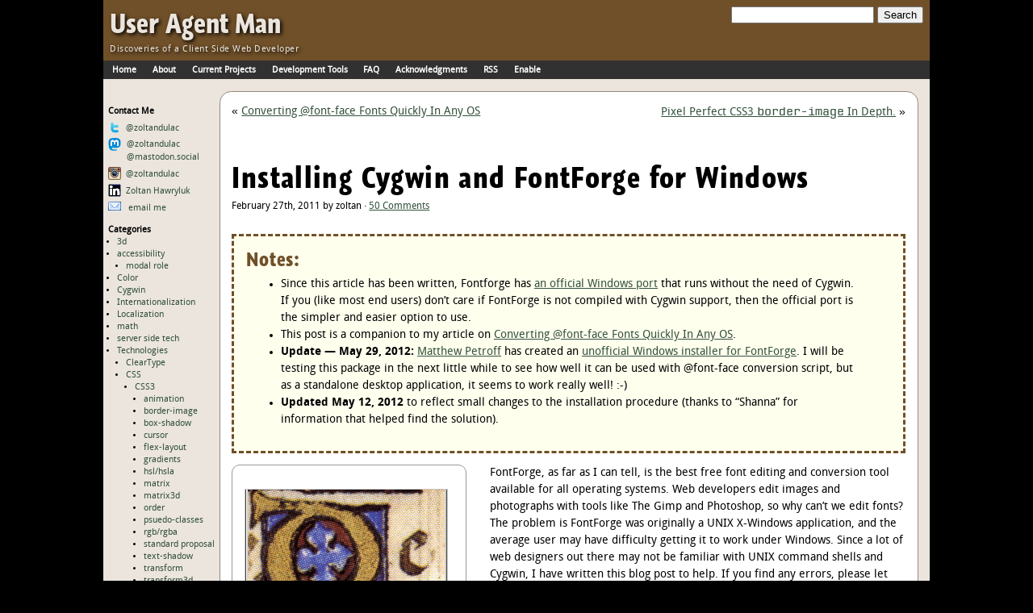

--- FILE ---
content_type: text/html; charset=UTF-8
request_url: https://www.useragentman.com/blog/2011/02/27/installing-cygwin-and-fontforge-for-windows/
body_size: 36578
content:
<!DOCTYPE html PUBLIC "-//W3C//DTD XHTML 1.0 Transitional//EN" "http://www.w3.org/TR/xhtml1/DTD/xhtml1-transitional.dtd">



<html xmlns="http://www.w3.org/1999/xhtml" class="no-js responsive post-2339" lang="en">
<head profile="http://gmpg.org/xfn/11">
	<meta http-equiv="Content-Type" content="text/html; charset=UTF-8" />
	<meta name="google-site-verification" content="mPcIUE2BmItw8B1dH4oiDBff9npX4HZuKGtn4AIU7YA" />
	<meta name="theme-color" content="#9C6F39" />

	<title>  Installing Cygwin and FontForge for Windows </title>

	<meta name="generator" content="WordPress 6.8.3" /> <!-- leave this for stats -->

	<meta http-equiv="imagetoolbar" content="no">

	<link href="/css/global.css" rel="stylesheet" type="text/css" media="all" />

	

	<link rel="alternate" type="application/rss+xml" title="User Agent Man RSS Feed" href="https://www.useragentman.com/blog/feed/" />
	<link rel="pingback" href="https://www.useragentman.com/blog/xmlrpc.php" />

	<script>
	  (function(i,s,o,g,r,a,m){i['GoogleAnalyticsObject']=r;i[r]=i[r]||function(){
	  (i[r].q=i[r].q||[]).push(arguments)},i[r].l=1*new Date();a=s.createElement(o),
	  m=s.getElementsByTagName(o)[0];a.async=1;a.src=g;m.parentNode.insertBefore(a,m)
	  })(window,document,'script','//www.google-analytics.com/analytics.js','ga');
	
	  ga('create', 'UA-56528829-1', 'auto');
	  ga('send', 'pageview');
	
	</script>
	
	<meta name="viewport" content="width=device-width, initial-scale=1.0, user-scalable=yes" /><script src="//code.jquery.com/jquery-1.10.2.js"></script>	
	<script type="text/javascript" src="/shared/js/EventHelpers.js"></script>
	
	<link type="text/css" rel="stylesheet" media="screen" href="/css/2339.css" /><!-- ID is 2339 --><script src="/js/resp.js"></script> 

	<!-- Needed for Forms Feature Detection -->
	<script type="text/javascript" src="/tests/html5Forms/shared/js/modernizr.com/Modernizr-2.5.3.forms.js">
	</script>
	
	<!-- Needed for Validation --> 
	<script type="text/javascript" src="/tests/html5Forms.beta/shared/js/html5Forms.js" data-webforms2-support="validation,range,color,placeholder" data-webforms2-force-js-validation="true">
</script>
	<script type="text/javascript" src="/js/useragentman.js"></script>
	
	<meta name='robots' content='max-image-preview:large' />
	<style>img:is([sizes="auto" i], [sizes^="auto," i]) { contain-intrinsic-size: 3000px 1500px }</style>
	<link rel="alternate" type="application/rss+xml" title="User Agent Man &raquo; Installing Cygwin and FontForge for Windows Comments Feed" href="https://www.useragentman.com/blog/2011/02/27/installing-cygwin-and-fontforge-for-windows/feed/" />
<script type="text/javascript">
/* <![CDATA[ */
window._wpemojiSettings = {"baseUrl":"https:\/\/s.w.org\/images\/core\/emoji\/16.0.1\/72x72\/","ext":".png","svgUrl":"https:\/\/s.w.org\/images\/core\/emoji\/16.0.1\/svg\/","svgExt":".svg","source":{"concatemoji":"https:\/\/www.useragentman.com\/blog\/wp-includes\/js\/wp-emoji-release.min.js?ver=6.8.3"}};
/*! This file is auto-generated */
!function(s,n){var o,i,e;function c(e){try{var t={supportTests:e,timestamp:(new Date).valueOf()};sessionStorage.setItem(o,JSON.stringify(t))}catch(e){}}function p(e,t,n){e.clearRect(0,0,e.canvas.width,e.canvas.height),e.fillText(t,0,0);var t=new Uint32Array(e.getImageData(0,0,e.canvas.width,e.canvas.height).data),a=(e.clearRect(0,0,e.canvas.width,e.canvas.height),e.fillText(n,0,0),new Uint32Array(e.getImageData(0,0,e.canvas.width,e.canvas.height).data));return t.every(function(e,t){return e===a[t]})}function u(e,t){e.clearRect(0,0,e.canvas.width,e.canvas.height),e.fillText(t,0,0);for(var n=e.getImageData(16,16,1,1),a=0;a<n.data.length;a++)if(0!==n.data[a])return!1;return!0}function f(e,t,n,a){switch(t){case"flag":return n(e,"\ud83c\udff3\ufe0f\u200d\u26a7\ufe0f","\ud83c\udff3\ufe0f\u200b\u26a7\ufe0f")?!1:!n(e,"\ud83c\udde8\ud83c\uddf6","\ud83c\udde8\u200b\ud83c\uddf6")&&!n(e,"\ud83c\udff4\udb40\udc67\udb40\udc62\udb40\udc65\udb40\udc6e\udb40\udc67\udb40\udc7f","\ud83c\udff4\u200b\udb40\udc67\u200b\udb40\udc62\u200b\udb40\udc65\u200b\udb40\udc6e\u200b\udb40\udc67\u200b\udb40\udc7f");case"emoji":return!a(e,"\ud83e\udedf")}return!1}function g(e,t,n,a){var r="undefined"!=typeof WorkerGlobalScope&&self instanceof WorkerGlobalScope?new OffscreenCanvas(300,150):s.createElement("canvas"),o=r.getContext("2d",{willReadFrequently:!0}),i=(o.textBaseline="top",o.font="600 32px Arial",{});return e.forEach(function(e){i[e]=t(o,e,n,a)}),i}function t(e){var t=s.createElement("script");t.src=e,t.defer=!0,s.head.appendChild(t)}"undefined"!=typeof Promise&&(o="wpEmojiSettingsSupports",i=["flag","emoji"],n.supports={everything:!0,everythingExceptFlag:!0},e=new Promise(function(e){s.addEventListener("DOMContentLoaded",e,{once:!0})}),new Promise(function(t){var n=function(){try{var e=JSON.parse(sessionStorage.getItem(o));if("object"==typeof e&&"number"==typeof e.timestamp&&(new Date).valueOf()<e.timestamp+604800&&"object"==typeof e.supportTests)return e.supportTests}catch(e){}return null}();if(!n){if("undefined"!=typeof Worker&&"undefined"!=typeof OffscreenCanvas&&"undefined"!=typeof URL&&URL.createObjectURL&&"undefined"!=typeof Blob)try{var e="postMessage("+g.toString()+"("+[JSON.stringify(i),f.toString(),p.toString(),u.toString()].join(",")+"));",a=new Blob([e],{type:"text/javascript"}),r=new Worker(URL.createObjectURL(a),{name:"wpTestEmojiSupports"});return void(r.onmessage=function(e){c(n=e.data),r.terminate(),t(n)})}catch(e){}c(n=g(i,f,p,u))}t(n)}).then(function(e){for(var t in e)n.supports[t]=e[t],n.supports.everything=n.supports.everything&&n.supports[t],"flag"!==t&&(n.supports.everythingExceptFlag=n.supports.everythingExceptFlag&&n.supports[t]);n.supports.everythingExceptFlag=n.supports.everythingExceptFlag&&!n.supports.flag,n.DOMReady=!1,n.readyCallback=function(){n.DOMReady=!0}}).then(function(){return e}).then(function(){var e;n.supports.everything||(n.readyCallback(),(e=n.source||{}).concatemoji?t(e.concatemoji):e.wpemoji&&e.twemoji&&(t(e.twemoji),t(e.wpemoji)))}))}((window,document),window._wpemojiSettings);
/* ]]> */
</script>
<style id='wp-emoji-styles-inline-css' type='text/css'>

	img.wp-smiley, img.emoji {
		display: inline !important;
		border: none !important;
		box-shadow: none !important;
		height: 1em !important;
		width: 1em !important;
		margin: 0 0.07em !important;
		vertical-align: -0.1em !important;
		background: none !important;
		padding: 0 !important;
	}
</style>
<link rel='stylesheet' id='wp-block-library-css' href='https://www.useragentman.com/blog/wp-includes/css/dist/block-library/style.min.css?ver=6.8.3' type='text/css' media='all' />
<style id='classic-theme-styles-inline-css' type='text/css'>
/*! This file is auto-generated */
.wp-block-button__link{color:#fff;background-color:#32373c;border-radius:9999px;box-shadow:none;text-decoration:none;padding:calc(.667em + 2px) calc(1.333em + 2px);font-size:1.125em}.wp-block-file__button{background:#32373c;color:#fff;text-decoration:none}
</style>
<style id='global-styles-inline-css' type='text/css'>
:root{--wp--preset--aspect-ratio--square: 1;--wp--preset--aspect-ratio--4-3: 4/3;--wp--preset--aspect-ratio--3-4: 3/4;--wp--preset--aspect-ratio--3-2: 3/2;--wp--preset--aspect-ratio--2-3: 2/3;--wp--preset--aspect-ratio--16-9: 16/9;--wp--preset--aspect-ratio--9-16: 9/16;--wp--preset--color--black: #000000;--wp--preset--color--cyan-bluish-gray: #abb8c3;--wp--preset--color--white: #ffffff;--wp--preset--color--pale-pink: #f78da7;--wp--preset--color--vivid-red: #cf2e2e;--wp--preset--color--luminous-vivid-orange: #ff6900;--wp--preset--color--luminous-vivid-amber: #fcb900;--wp--preset--color--light-green-cyan: #7bdcb5;--wp--preset--color--vivid-green-cyan: #00d084;--wp--preset--color--pale-cyan-blue: #8ed1fc;--wp--preset--color--vivid-cyan-blue: #0693e3;--wp--preset--color--vivid-purple: #9b51e0;--wp--preset--gradient--vivid-cyan-blue-to-vivid-purple: linear-gradient(135deg,rgba(6,147,227,1) 0%,rgb(155,81,224) 100%);--wp--preset--gradient--light-green-cyan-to-vivid-green-cyan: linear-gradient(135deg,rgb(122,220,180) 0%,rgb(0,208,130) 100%);--wp--preset--gradient--luminous-vivid-amber-to-luminous-vivid-orange: linear-gradient(135deg,rgba(252,185,0,1) 0%,rgba(255,105,0,1) 100%);--wp--preset--gradient--luminous-vivid-orange-to-vivid-red: linear-gradient(135deg,rgba(255,105,0,1) 0%,rgb(207,46,46) 100%);--wp--preset--gradient--very-light-gray-to-cyan-bluish-gray: linear-gradient(135deg,rgb(238,238,238) 0%,rgb(169,184,195) 100%);--wp--preset--gradient--cool-to-warm-spectrum: linear-gradient(135deg,rgb(74,234,220) 0%,rgb(151,120,209) 20%,rgb(207,42,186) 40%,rgb(238,44,130) 60%,rgb(251,105,98) 80%,rgb(254,248,76) 100%);--wp--preset--gradient--blush-light-purple: linear-gradient(135deg,rgb(255,206,236) 0%,rgb(152,150,240) 100%);--wp--preset--gradient--blush-bordeaux: linear-gradient(135deg,rgb(254,205,165) 0%,rgb(254,45,45) 50%,rgb(107,0,62) 100%);--wp--preset--gradient--luminous-dusk: linear-gradient(135deg,rgb(255,203,112) 0%,rgb(199,81,192) 50%,rgb(65,88,208) 100%);--wp--preset--gradient--pale-ocean: linear-gradient(135deg,rgb(255,245,203) 0%,rgb(182,227,212) 50%,rgb(51,167,181) 100%);--wp--preset--gradient--electric-grass: linear-gradient(135deg,rgb(202,248,128) 0%,rgb(113,206,126) 100%);--wp--preset--gradient--midnight: linear-gradient(135deg,rgb(2,3,129) 0%,rgb(40,116,252) 100%);--wp--preset--font-size--small: 13px;--wp--preset--font-size--medium: 20px;--wp--preset--font-size--large: 36px;--wp--preset--font-size--x-large: 42px;--wp--preset--spacing--20: 0.44rem;--wp--preset--spacing--30: 0.67rem;--wp--preset--spacing--40: 1rem;--wp--preset--spacing--50: 1.5rem;--wp--preset--spacing--60: 2.25rem;--wp--preset--spacing--70: 3.38rem;--wp--preset--spacing--80: 5.06rem;--wp--preset--shadow--natural: 6px 6px 9px rgba(0, 0, 0, 0.2);--wp--preset--shadow--deep: 12px 12px 50px rgba(0, 0, 0, 0.4);--wp--preset--shadow--sharp: 6px 6px 0px rgba(0, 0, 0, 0.2);--wp--preset--shadow--outlined: 6px 6px 0px -3px rgba(255, 255, 255, 1), 6px 6px rgba(0, 0, 0, 1);--wp--preset--shadow--crisp: 6px 6px 0px rgba(0, 0, 0, 1);}:where(.is-layout-flex){gap: 0.5em;}:where(.is-layout-grid){gap: 0.5em;}body .is-layout-flex{display: flex;}.is-layout-flex{flex-wrap: wrap;align-items: center;}.is-layout-flex > :is(*, div){margin: 0;}body .is-layout-grid{display: grid;}.is-layout-grid > :is(*, div){margin: 0;}:where(.wp-block-columns.is-layout-flex){gap: 2em;}:where(.wp-block-columns.is-layout-grid){gap: 2em;}:where(.wp-block-post-template.is-layout-flex){gap: 1.25em;}:where(.wp-block-post-template.is-layout-grid){gap: 1.25em;}.has-black-color{color: var(--wp--preset--color--black) !important;}.has-cyan-bluish-gray-color{color: var(--wp--preset--color--cyan-bluish-gray) !important;}.has-white-color{color: var(--wp--preset--color--white) !important;}.has-pale-pink-color{color: var(--wp--preset--color--pale-pink) !important;}.has-vivid-red-color{color: var(--wp--preset--color--vivid-red) !important;}.has-luminous-vivid-orange-color{color: var(--wp--preset--color--luminous-vivid-orange) !important;}.has-luminous-vivid-amber-color{color: var(--wp--preset--color--luminous-vivid-amber) !important;}.has-light-green-cyan-color{color: var(--wp--preset--color--light-green-cyan) !important;}.has-vivid-green-cyan-color{color: var(--wp--preset--color--vivid-green-cyan) !important;}.has-pale-cyan-blue-color{color: var(--wp--preset--color--pale-cyan-blue) !important;}.has-vivid-cyan-blue-color{color: var(--wp--preset--color--vivid-cyan-blue) !important;}.has-vivid-purple-color{color: var(--wp--preset--color--vivid-purple) !important;}.has-black-background-color{background-color: var(--wp--preset--color--black) !important;}.has-cyan-bluish-gray-background-color{background-color: var(--wp--preset--color--cyan-bluish-gray) !important;}.has-white-background-color{background-color: var(--wp--preset--color--white) !important;}.has-pale-pink-background-color{background-color: var(--wp--preset--color--pale-pink) !important;}.has-vivid-red-background-color{background-color: var(--wp--preset--color--vivid-red) !important;}.has-luminous-vivid-orange-background-color{background-color: var(--wp--preset--color--luminous-vivid-orange) !important;}.has-luminous-vivid-amber-background-color{background-color: var(--wp--preset--color--luminous-vivid-amber) !important;}.has-light-green-cyan-background-color{background-color: var(--wp--preset--color--light-green-cyan) !important;}.has-vivid-green-cyan-background-color{background-color: var(--wp--preset--color--vivid-green-cyan) !important;}.has-pale-cyan-blue-background-color{background-color: var(--wp--preset--color--pale-cyan-blue) !important;}.has-vivid-cyan-blue-background-color{background-color: var(--wp--preset--color--vivid-cyan-blue) !important;}.has-vivid-purple-background-color{background-color: var(--wp--preset--color--vivid-purple) !important;}.has-black-border-color{border-color: var(--wp--preset--color--black) !important;}.has-cyan-bluish-gray-border-color{border-color: var(--wp--preset--color--cyan-bluish-gray) !important;}.has-white-border-color{border-color: var(--wp--preset--color--white) !important;}.has-pale-pink-border-color{border-color: var(--wp--preset--color--pale-pink) !important;}.has-vivid-red-border-color{border-color: var(--wp--preset--color--vivid-red) !important;}.has-luminous-vivid-orange-border-color{border-color: var(--wp--preset--color--luminous-vivid-orange) !important;}.has-luminous-vivid-amber-border-color{border-color: var(--wp--preset--color--luminous-vivid-amber) !important;}.has-light-green-cyan-border-color{border-color: var(--wp--preset--color--light-green-cyan) !important;}.has-vivid-green-cyan-border-color{border-color: var(--wp--preset--color--vivid-green-cyan) !important;}.has-pale-cyan-blue-border-color{border-color: var(--wp--preset--color--pale-cyan-blue) !important;}.has-vivid-cyan-blue-border-color{border-color: var(--wp--preset--color--vivid-cyan-blue) !important;}.has-vivid-purple-border-color{border-color: var(--wp--preset--color--vivid-purple) !important;}.has-vivid-cyan-blue-to-vivid-purple-gradient-background{background: var(--wp--preset--gradient--vivid-cyan-blue-to-vivid-purple) !important;}.has-light-green-cyan-to-vivid-green-cyan-gradient-background{background: var(--wp--preset--gradient--light-green-cyan-to-vivid-green-cyan) !important;}.has-luminous-vivid-amber-to-luminous-vivid-orange-gradient-background{background: var(--wp--preset--gradient--luminous-vivid-amber-to-luminous-vivid-orange) !important;}.has-luminous-vivid-orange-to-vivid-red-gradient-background{background: var(--wp--preset--gradient--luminous-vivid-orange-to-vivid-red) !important;}.has-very-light-gray-to-cyan-bluish-gray-gradient-background{background: var(--wp--preset--gradient--very-light-gray-to-cyan-bluish-gray) !important;}.has-cool-to-warm-spectrum-gradient-background{background: var(--wp--preset--gradient--cool-to-warm-spectrum) !important;}.has-blush-light-purple-gradient-background{background: var(--wp--preset--gradient--blush-light-purple) !important;}.has-blush-bordeaux-gradient-background{background: var(--wp--preset--gradient--blush-bordeaux) !important;}.has-luminous-dusk-gradient-background{background: var(--wp--preset--gradient--luminous-dusk) !important;}.has-pale-ocean-gradient-background{background: var(--wp--preset--gradient--pale-ocean) !important;}.has-electric-grass-gradient-background{background: var(--wp--preset--gradient--electric-grass) !important;}.has-midnight-gradient-background{background: var(--wp--preset--gradient--midnight) !important;}.has-small-font-size{font-size: var(--wp--preset--font-size--small) !important;}.has-medium-font-size{font-size: var(--wp--preset--font-size--medium) !important;}.has-large-font-size{font-size: var(--wp--preset--font-size--large) !important;}.has-x-large-font-size{font-size: var(--wp--preset--font-size--x-large) !important;}
:where(.wp-block-post-template.is-layout-flex){gap: 1.25em;}:where(.wp-block-post-template.is-layout-grid){gap: 1.25em;}
:where(.wp-block-columns.is-layout-flex){gap: 2em;}:where(.wp-block-columns.is-layout-grid){gap: 2em;}
:root :where(.wp-block-pullquote){font-size: 1.5em;line-height: 1.6;}
</style>
<link rel="https://api.w.org/" href="https://www.useragentman.com/blog/wp-json/" /><link rel="alternate" title="JSON" type="application/json" href="https://www.useragentman.com/blog/wp-json/wp/v2/posts/2339" /><link rel="EditURI" type="application/rsd+xml" title="RSD" href="https://www.useragentman.com/blog/xmlrpc.php?rsd" />
<link rel="canonical" href="https://www.useragentman.com/blog/2011/02/27/installing-cygwin-and-fontforge-for-windows/" />
<link rel='shortlink' href='https://www.useragentman.com/blog/?p=2339' />
<link rel="alternate" title="oEmbed (JSON)" type="application/json+oembed" href="https://www.useragentman.com/blog/wp-json/oembed/1.0/embed?url=https%3A%2F%2Fwww.useragentman.com%2Fblog%2F2011%2F02%2F27%2Finstalling-cygwin-and-fontforge-for-windows%2F" />
<link rel="alternate" title="oEmbed (XML)" type="text/xml+oembed" href="https://www.useragentman.com/blog/wp-json/oembed/1.0/embed?url=https%3A%2F%2Fwww.useragentman.com%2Fblog%2F2011%2F02%2F27%2Finstalling-cygwin-and-fontforge-for-windows%2F&#038;format=xml" />
	

	
	     
		<link href="/css/resp.css" rel="stylesheet" type="text/css" media="all" />
		<style type="text/css">
			@media only screen and (max-width: 768px) {
				  blockquote.code pre, .tableContainer .tableWrap, .wideImageContainer .wideImageWrap {
				    mask: url("#masking");
				}
				
				  blockquote.code.scrolled-to-end pre, .tableContainer.scrolled-to-end .tableWrap, .wideImageContainer.scrolled-to-end .wideImageWrap {
					mask: none;
				}
			}
		</style>
		
		
		
  </head>

<!-- variation of http://paulirish.com/2008/conditional-stylesheets-vs-css-hacks-answer-neither/ -->

<!--[if lt IE 7 ]> <body class="ie6 ie8down ie9down custom oldIE"> <![endif]-->
<!--[if IE 7 ]>    <body class="ie7 ie8down ie9down custom oldIE"> <![endif]-->
<!--[if IE 8 ]>    <body class="ie8 ie8down ie9down custom oldIE"> <![endif]-->
<!--[if IE 9 ]>    <body class="ie9 ie9down custom oldIE"> <![endif]-->
<!--[if (gt IE 9) ]><body class="modern custom"> <![endif]-->
<!--[!(IE)]><!--> <body class="notIE modern custom"> <!--<![endif]-->
  
		
<!-- This is the masking filter for Firefox -- had trouble with the CSS data url .. must look into -->
<svg width="0" height="0">
  <defs>
    <linearGradient id="gradient" x1="0" y1="00%" x2 ="100%" y2="0%">
      <stop stop-color="rgb(255, 255, 255)" offset="0"/>
      <stop stop-color="rgb(255, 255, 255)" offset="0.8"/>
      <stop stop-color="rgb(128, 128, 128)" offset="0.9"/>
      <stop stop-color="black" offset="1"/>
    </linearGradient>

    <mask id="masking" maskUnits="objectBoundingBox" maskContentUnits="objectBoundingBox">
      <rect y="0" width="1" height="1" fill="url(#gradient)" />
     
    </mask>
  </defs>
</svg>
	<div id="pageContainer" class="designElement">
<a id="skip-main-content" href="#skip-main-nav" class="bypass-block-link visually-hidden visible-when-focused">
	Skip to Main Content
</a>
            <div role="banner" id="head" class="designElement">
                <form method="get" id="search" action="https://www.google.com/search">
                	<input role="search" type="hidden" name="as_sitesearch" value="useragentman.com">
                    <label for="search-q"><input type="text" id="search-q" name="q"><span class="visually-hidden">Search:</span></label> 
                    <input type="submit" value="Search">
                </form>
				

                <div class="logo">User Agent Man <span class="visually-hidden">&middot;</span><br />

                <div class="subtitle">Discoveries of a Client Side Web Developer</div></div>
            </div>
	<!--		<a href="http://www.useragentman.com/blog/2012/01/23/help-free-saeed-malekpour-sentenced-to-death-for-writing-code/" id="freeSaeed"><img src="/images/freeSaeed.jpg" alt="Free Saeed Malekpour, Website Developer" /></a> -->
	<div role="navigation" aria-label="Main Navigation">
	<ul id="mainMenu">
		<li><a href="https://www.useragentman.com/blog">Home</a></li>
		
		<li><a href="https://www.useragentman.com/blog/about-me/">About</a></li>
        <li><a href="https://www.useragentman.com/blog/current-projects/">Current Projects</a></li>
        <li><a href="https://www.useragentman.com/blog/tools/">Development Tools</a></li>
		<li><a href="https://www.useragentman.com/blog/the-infamous-zoltan-faq/">FAQ</a></li>
		<li><a href="https://www.useragentman.com/blog/acknowledgments/">Acknowledgments</a></li>
                
		<li class="rss"><a href="https://www.useragentman.com/blog/feed/">RSS</a></li>
		<li><a href="/enable">Enable</a></li>
		
	</ul>
	</div>

	<div id="content_box">

		<div id="sideNav" role="complementary"> <!--  class="stickyObject-node" -->

<div role="navigation" aria-labelledby="contact-me">
<div class="sideNav-heading" id="contact-me">Contact Me</div>

<a href="https://twitter.com/zoltandulac"><img alt="Twitter:" src="/images/logos/twitter.png" style="position: relative; top: 4px"/>@zoltandulac</a>
<br />
<!-- <a href="https://plus.google.com/116427162199664972782"><img alt="Google+:" src="/images/logos/google-plus.png" style="position: relative; top: 4px"/>Zoltan Hawryluk</a> -->

<a rel="me" href="https://mastodon.social/@zoltandulac"><img alt="Mastodon:" src="/images/logos/mastodon.png" style="position: relative; top: 4px; "/><span style="display: inline-block; margin-left: 23px; margin-top:  -12px;" >@zoltandulac<wbr />@mastodon.social</span></a

<br />
<a href="https://instagram.com/zoltandulac/"><img alt="Instagram:" src="/images/logos/instagram.png" style="position: relative; top: 4px"/>@zoltandulac</a>
<br />
<a href="https://www.linkedin.com/in/zoltan-hawryluk-0763381/"><img alt="LinkedIn:" src="/images/logos/linkedin.png" style="position: relative; top: 4px"/>Zoltan Hawryluk</a> 
<script type="text/javascript">
<!--
// Email obfuscator script 2.1 by Tim Williams, University of Arizona
// Random encryption key feature by Andrew Moulden, Site Engineering Ltd
// This code is freeware provided these four comment lines remain intact
// A wizard to generate this code is at http://www.jottings.com/obfuscator/
{ coded = "k93sug.iW3uK@CUuw3.K9U"
  key = "GJ3D0Nn8WP4wRHAM9YZ2QOcELtapgdFzm1hjfqeSx5lXK7vsubCiykUIoBTr6V"
  shift=coded.length
  link=""
  for (i=0; i<coded.length; i++) {
    if (key.indexOf(coded.charAt(i))==-1) {
      ltr = coded.charAt(i)
      link += (ltr)
    }
    else {     
      ltr = (key.indexOf(coded.charAt(i))-shift+key.length) % key.length
      link += (key.charAt(ltr))
    }
  }
document.write("<a href='mailto:"+link+"'><img alt='' role='presentation' src='/images/logos/email.png' /> email me</a>")
}
//-->
</script><noscript>Sorry, you need Javascript on to email me.</noscript>
</div>

<!--
<div class="sideNav-heading" id="most-popular-posts">Most Popular Posts</div>
<div role="navigation" aria-labelledby="most-popular-posts">
<ul>
-->
<!-- php thisismyurl_easy_popular_posts('show=true&link=true&count=7'); -->
<!--
</ul>
</div>
-->


		<div class="sideNav-heading" id="categories-header">Categories</div>
	
		<div role="navigation" aria-labelledby="categories-header">
		<ul>
				<li class="cat-item cat-item-171"><a href="https://www.useragentman.com/blog/category/3d/">3d</a>
</li>
	<li class="cat-item cat-item-191"><a href="https://www.useragentman.com/blog/category/accessibility/">accessibility</a>
<ul class='children'>
	<li class="cat-item cat-item-235"><a href="https://www.useragentman.com/blog/category/accessibility/modal-role/">modal role</a>
</li>
</ul>
</li>
	<li class="cat-item cat-item-123"><a href="https://www.useragentman.com/blog/category/color/">Color</a>
</li>
	<li class="cat-item cat-item-96"><a href="https://www.useragentman.com/blog/category/cygwin/">Cygwin</a>
</li>
	<li class="cat-item cat-item-77"><a href="https://www.useragentman.com/blog/category/internationalization/">Internationalization</a>
</li>
	<li class="cat-item cat-item-175"><a href="https://www.useragentman.com/blog/category/localization/">Localization</a>
</li>
	<li class="cat-item cat-item-95"><a href="https://www.useragentman.com/blog/category/math/">math</a>
</li>
	<li class="cat-item cat-item-174"><a href="https://www.useragentman.com/blog/category/server-side-tech/">server side tech</a>
</li>
	<li class="cat-item cat-item-6"><a href="https://www.useragentman.com/blog/category/technologies/">Technologies</a>
<ul class='children'>
	<li class="cat-item cat-item-51"><a href="https://www.useragentman.com/blog/category/technologies/cleartype-technologies/">ClearType</a>
</li>
	<li class="cat-item cat-item-9"><a href="https://www.useragentman.com/blog/category/technologies/css/">CSS</a>
	<ul class='children'>
	<li class="cat-item cat-item-38"><a href="https://www.useragentman.com/blog/category/technologies/css/css3/">CSS3</a>
		<ul class='children'>
	<li class="cat-item cat-item-152"><a href="https://www.useragentman.com/blog/category/technologies/css/css3/animation-css3/">animation</a>
</li>
	<li class="cat-item cat-item-98"><a href="https://www.useragentman.com/blog/category/technologies/css/css3/border-image/">border-image</a>
</li>
	<li class="cat-item cat-item-126"><a href="https://www.useragentman.com/blog/category/technologies/css/css3/box-shadow/">box-shadow</a>
</li>
	<li class="cat-item cat-item-140"><a href="https://www.useragentman.com/blog/category/technologies/css/css3/cursor/">cursor</a>
</li>
	<li class="cat-item cat-item-210"><a href="https://www.useragentman.com/blog/category/technologies/css/css3/flex-layout/">flex-layout</a>
</li>
	<li class="cat-item cat-item-125"><a href="https://www.useragentman.com/blog/category/technologies/css/css3/gradients/">gradients</a>
</li>
	<li class="cat-item cat-item-122"><a href="https://www.useragentman.com/blog/category/technologies/css/css3/hslhsla/">hsl/hsla</a>
</li>
	<li class="cat-item cat-item-59"><a href="https://www.useragentman.com/blog/category/technologies/css/css3/matrix/">matrix</a>
</li>
	<li class="cat-item cat-item-173"><a href="https://www.useragentman.com/blog/category/technologies/css/css3/matrix3d/">matrix3d</a>
</li>
	<li class="cat-item cat-item-209"><a href="https://www.useragentman.com/blog/category/technologies/css/css3/order/">order</a>
</li>
	<li class="cat-item cat-item-146"><a href="https://www.useragentman.com/blog/category/technologies/css/css3/psuedo-classes/">psuedo-classes</a>
</li>
	<li class="cat-item cat-item-124"><a href="https://www.useragentman.com/blog/category/technologies/css/css3/rgbrgba/">rgb/rgba</a>
</li>
	<li class="cat-item cat-item-147"><a href="https://www.useragentman.com/blog/category/technologies/css/css3/standard-proposal/">standard proposal</a>
</li>
	<li class="cat-item cat-item-99"><a href="https://www.useragentman.com/blog/category/technologies/css/css3/text-shadow/">text-shadow</a>
</li>
	<li class="cat-item cat-item-41"><a href="https://www.useragentman.com/blog/category/technologies/css/css3/transform/">transform</a>
</li>
	<li class="cat-item cat-item-172"><a href="https://www.useragentman.com/blog/category/technologies/css/css3/transform3d-css3/">transform3d</a>
</li>
	<li class="cat-item cat-item-153"><a href="https://www.useragentman.com/blog/category/technologies/css/css3/transition/">transition</a>
</li>
	<li class="cat-item cat-item-160"><a href="https://www.useragentman.com/blog/category/technologies/css/css3/viewport-units/">viewport units</a>
</li>
		</ul>
</li>
	<li class="cat-item cat-item-120"><a href="https://www.useragentman.com/blog/category/technologies/css/ie-visual-filters/">IE Visual Filters</a>
</li>
	</ul>
</li>
	<li class="cat-item cat-item-10"><a href="https://www.useragentman.com/blog/category/technologies/fonts/">Fonts</a>
	<ul class='children'>
	<li class="cat-item cat-item-14"><a href="https://www.useragentman.com/blog/category/technologies/fonts/font-face/">@font-face</a>
</li>
	<li class="cat-item cat-item-121"><a href="https://www.useragentman.com/blog/category/technologies/fonts/converting/">converting</a>
</li>
	<li class="cat-item cat-item-97"><a href="https://www.useragentman.com/blog/category/technologies/fonts/fontforge-fonts/">FontForge</a>
</li>
	</ul>
</li>
	<li class="cat-item cat-item-8"><a href="https://www.useragentman.com/blog/category/technologies/html/">HTML</a>
	<ul class='children'>
	<li class="cat-item cat-item-50"><a href="https://www.useragentman.com/blog/category/technologies/html/forms/">Forms</a>
</li>
	<li class="cat-item cat-item-35"><a href="https://www.useragentman.com/blog/category/technologies/html/html5/">HTML5</a>
		<ul class='children'>
	<li class="cat-item cat-item-132"><a href="https://www.useragentman.com/blog/category/technologies/html/html5/canvas/">canvas</a>
</li>
	<li class="cat-item cat-item-49"><a href="https://www.useragentman.com/blog/category/technologies/html/html5/custom-data-attributes/">Custom Data Attributes</a>
</li>
	<li class="cat-item cat-item-234"><a href="https://www.useragentman.com/blog/category/technologies/html/html5/dialog/">dialog</a>
</li>
	<li class="cat-item cat-item-60"><a href="https://www.useragentman.com/blog/category/technologies/html/html5/drag-and-drop/">Drag and Drop</a>
</li>
	<li class="cat-item cat-item-118"><a href="https://www.useragentman.com/blog/category/technologies/html/html5/events-html5/">Events</a>
</li>
	<li class="cat-item cat-item-145"><a href="https://www.useragentman.com/blog/category/technologies/html/html5/forms-html5/">forms</a>
</li>
	<li class="cat-item cat-item-143"><a href="https://www.useragentman.com/blog/category/technologies/html/html5/progress/">progress</a>
</li>
	<li class="cat-item cat-item-200"><a href="https://www.useragentman.com/blog/category/technologies/html/html5/pushstate/">pushState</a>
</li>
	<li class="cat-item cat-item-76"><a href="https://www.useragentman.com/blog/category/technologies/html/html5/ruby/">Ruby</a>
</li>
		</ul>
</li>
	</ul>
</li>
	<li class="cat-item cat-item-23"><a href="https://www.useragentman.com/blog/category/technologies/images/">Images</a>
</li>
	<li class="cat-item cat-item-7"><a href="https://www.useragentman.com/blog/category/technologies/javascript/">JavaScript</a>
	<ul class='children'>
	<li class="cat-item cat-item-36"><a href="https://www.useragentman.com/blog/category/technologies/javascript/animation/">animation</a>
</li>
	<li class="cat-item cat-item-109"><a href="https://www.useragentman.com/blog/category/technologies/javascript/events/">Events</a>
</li>
	<li class="cat-item cat-item-133"><a href="https://www.useragentman.com/blog/category/technologies/javascript/jquery/">jQuery</a>
</li>
	<li class="cat-item cat-item-119"><a href="https://www.useragentman.com/blog/category/technologies/javascript/polyfills/">Polyfills</a>
</li>
	<li class="cat-item cat-item-144"><a href="https://www.useragentman.com/blog/category/technologies/javascript/requestanimationframe/">requestAnimationFrame</a>
</li>
	</ul>
</li>
	<li class="cat-item cat-item-11"><a href="https://www.useragentman.com/blog/category/technologies/xml/">XML</a>
	<ul class='children'>
	<li class="cat-item cat-item-13"><a href="https://www.useragentman.com/blog/category/technologies/xml/svg/">SVG</a>
</li>
	<li class="cat-item cat-item-134"><a href="https://www.useragentman.com/blog/category/technologies/xml/vml/">VML</a>
</li>
	</ul>
</li>
</ul>
</li>
	<li class="cat-item cat-item-170"><a href="https://www.useragentman.com/blog/category/transform3d/">transform3d</a>
</li>
	<li class="cat-item cat-item-1"><a href="https://www.useragentman.com/blog/category/uncategorized/">Uncategorized</a>
</li>
	<li class="cat-item cat-item-179"><a href="https://www.useragentman.com/blog/category/utf8/">utf8</a>
</li>
	<li class="cat-item cat-item-240"><a href="https://www.useragentman.com/blog/category/video/">video</a>
</li>
		</ul>
		</div>
	<!--
	<div class="sideNav-heading">Archives</div>
	<ul>
			<li><a href='https://www.useragentman.com/blog/2022/08/'>August 2022</a></li>
	<li><a href='https://www.useragentman.com/blog/2022/06/'>June 2022</a></li>
	<li><a href='https://www.useragentman.com/blog/2020/07/'>July 2020</a></li>
	<li><a href='https://www.useragentman.com/blog/2019/05/'>May 2019</a></li>
	<li><a href='https://www.useragentman.com/blog/2019/03/'>March 2019</a></li>
	<li><a href='https://www.useragentman.com/blog/2017/04/'>April 2017</a></li>
	<li><a href='https://www.useragentman.com/blog/2017/01/'>January 2017</a></li>
	<li><a href='https://www.useragentman.com/blog/2016/12/'>December 2016</a></li>
	<li><a href='https://www.useragentman.com/blog/2016/05/'>May 2016</a></li>
	<li><a href='https://www.useragentman.com/blog/2015/11/'>November 2015</a></li>
	<li><a href='https://www.useragentman.com/blog/2015/10/'>October 2015</a></li>
	<li><a href='https://www.useragentman.com/blog/2015/07/'>July 2015</a></li>
	<li><a href='https://www.useragentman.com/blog/2015/01/'>January 2015</a></li>
	<li><a href='https://www.useragentman.com/blog/2014/09/'>September 2014</a></li>
	<li><a href='https://www.useragentman.com/blog/2014/05/'>May 2014</a></li>
	<li><a href='https://www.useragentman.com/blog/2013/09/'>September 2013</a></li>
	<li><a href='https://www.useragentman.com/blog/2013/05/'>May 2013</a></li>
	<li><a href='https://www.useragentman.com/blog/2013/04/'>April 2013</a></li>
	<li><a href='https://www.useragentman.com/blog/2013/03/'>March 2013</a></li>
	<li><a href='https://www.useragentman.com/blog/2013/01/'>January 2013</a></li>
	<li><a href='https://www.useragentman.com/blog/2012/11/'>November 2012</a></li>
	<li><a href='https://www.useragentman.com/blog/2012/09/'>September 2012</a></li>
	<li><a href='https://www.useragentman.com/blog/2012/08/'>August 2012</a></li>
	<li><a href='https://www.useragentman.com/blog/2012/05/'>May 2012</a></li>
	<li><a href='https://www.useragentman.com/blog/2012/01/'>January 2012</a></li>
	<li><a href='https://www.useragentman.com/blog/2011/12/'>December 2011</a></li>
	<li><a href='https://www.useragentman.com/blog/2011/10/'>October 2011</a></li>
	<li><a href='https://www.useragentman.com/blog/2011/08/'>August 2011</a></li>
	<li><a href='https://www.useragentman.com/blog/2011/06/'>June 2011</a></li>
	<li><a href='https://www.useragentman.com/blog/2011/05/'>May 2011</a></li>
	<li><a href='https://www.useragentman.com/blog/2011/04/'>April 2011</a></li>
	<li><a href='https://www.useragentman.com/blog/2011/03/'>March 2011</a></li>
	<li><a href='https://www.useragentman.com/blog/2011/02/'>February 2011</a></li>
	<li><a href='https://www.useragentman.com/blog/2011/01/'>January 2011</a></li>
	<li><a href='https://www.useragentman.com/blog/2010/10/'>October 2010</a></li>
	<li><a href='https://www.useragentman.com/blog/2010/09/'>September 2010</a></li>
	<li><a href='https://www.useragentman.com/blog/2010/08/'>August 2010</a></li>
	<li><a href='https://www.useragentman.com/blog/2010/07/'>July 2010</a></li>
	<li><a href='https://www.useragentman.com/blog/2010/06/'>June 2010</a></li>
	<li><a href='https://www.useragentman.com/blog/2010/05/'>May 2010</a></li>
	<li><a href='https://www.useragentman.com/blog/2010/04/'>April 2010</a></li>
	<li><a href='https://www.useragentman.com/blog/2010/03/'>March 2010</a></li>
	<li><a href='https://www.useragentman.com/blog/2010/01/'>January 2010</a></li>
	<li><a href='https://www.useragentman.com/blog/2009/11/'>November 2009</a></li>
	<li><a href='https://www.useragentman.com/blog/2009/10/'>October 2009</a></li>
	<li><a href='https://www.useragentman.com/blog/2009/09/'>September 2009</a></li>
	</ul>
	-->

</div>

<a id="skip-main-nav" href="#skip-main-content" class="bypass-block-link visually-hidden visible-when-focused">
        Skip to Main Navigation
</a>


		<div id="content" class="posts bypass-block-target" tabindex="-1" role="main">

		
		
<div class="navigation">
	<span class="previous">&laquo; <a href="https://www.useragentman.com/blog/2011/02/20/converting-font-face-fonts-quickly-in-any-os/" rel="prev">Converting @font-face Fonts Quickly In Any OS</a></span>
	<span class="next"><a href="https://www.useragentman.com/blog/2011/03/29/pixel-perfect-css3-border-image-in-depth/" rel="next">Pixel Perfect CSS3 <code>border-image</code> In Depth.</a> &raquo;</span>
</div>


			<h1>Installing Cygwin and FontForge for Windows</h1>
			<div class="meta">February 27th, 2011 by zoltan &middot; <a href="https://www.useragentman.com/blog/2011/02/27/installing-cygwin-and-fontforge-for-windows/#comments">50 Comments</a></div>
			<div class="entry">
				<div class="importantNotes">
<h3>Notes:</h3>
<ul>
<li>Since this article has been written, Fontforge has <a href="http://fontforge.github.io/en-US/downloads/windows/">an official Windows port</a> that runs without the need of Cygwin.  If you (like most end users) don&#8217;t care if FontForge is not compiled with Cygwin support, then the official port is the simpler and easier option to use.</li>
<li>This post is a companion to my article on <a href="https://www.useragentman.com/blog/?p=2275">Converting @font-face Fonts Quickly In Any OS</a>.</li>
<li><strong>Update &mdash; May 29, 2012:</strong> <a href="http://www.mpetroff.net">Matthew Petroff</a> has created an <a href="http://www.mpetroff.net/software/fontforge-windows/">unofficial Windows installer for FontForge</a>.  I will be testing this package in the next little while to see how well it can be used with @font-face conversion script, but as a standalone desktop application, it seems to work really well! :-)</li>
<li><strong>Updated May 12, 2012</strong> to reflect small changes to the installation procedure (thanks to &#8220;Shanna&#8221; for information that helped find the solution).</li>
</div>
<p><div id="attachment_2517" style="width: 260px" class="wp-caption alignleft"><a href="https://www.useragentman.com/blog/wp-content/uploads/2011/02/fontforge.png"><img decoding="async" aria-describedby="caption-attachment-2517" src="https://www.useragentman.com/blog/wp-content/uploads/2011/02/fontforge.png" alt="" title="fontforge" width="250" height="141" class="size-full wp-image-2517" /></a><p id="caption-attachment-2517" class="wp-caption-text">FontForge is a great font editor, but it can be a pain to install for Windows users. Hopefully this article will help you.</p></div> FontForge, as far as I can tell, is the best free font editing and conversion tool available for all operating systems.  Web developers edit images and photographs with tools like The Gimp and Photoshop, so why can&#8217;t we edit fonts?  The problem is FontForge was originally a UNIX X-Windows application, and the average user may have difficulty getting it to work under Windows. Since a lot of web designers out there may not be familiar with UNIX command shells and Cygwin, I have written this blog post to help.  If you find any errors, please let me know in the comments section below &mdash; I do want to make this as easy and as painless as I possibly can. </p>
<h2>Step 1: Install Cygwin</h2>
<p>First thing you must do in order to run FontForge under Windows is to install Cygwin.  Cygwin is a way to allow programs that run under the Linux Operating System to compile under Windows.  <strong>Do not worry &#8230; we are not going to compile any source code.</strong> FontForge has already been compiled under Cygwin and has been packaged up so that end users don&#8217;t have to.  But in order to use it, you must install Cygwin first:</p>

<p>Cygwin has a nice setup program that downloads and
        installs the necessary Cygwin packages for you.</p>

        <ol type="1">
            <li>
                <p>Open the Cygwin, <a href="http://cygwin.com/"
                target="_top">http://cygwin.com/</a> page in your
                web browser</p>
            </li>

            <li>
                <p>Click on the <a href=
                "http://cygwin.com/setup.exe" target=
                "_top">&#13;<span class=
                "QUOTE">"setup.exe"</span></a> link. This link
                downloads <tt class="filename">setup.exe</tt> from
                the primary Cygwin server; save <tt class=
                "filename">setup.exe</tt> to the directory that you
                would like to store the downloaded packages in
                (e.g. <tt class="filename">c:\download</tt>); do
                not save <tt class="filename">setup.exe</tt> to <tt
                class="filename">c:\cygwin</tt>, as that is the
                default directory for the extraction and
                installation of the downloaded packages.</p>
            </li>

            <li>
                <p>Run <tt class="filename">setup.exe</tt>, you
                will see the welcome screen:</p>

                <div class="mediaobject">
                    <p><img alt="" src=
                    "/blog/wp-content/uploads/2011/02/cyi01welcome.png"></p>
                </div>
            </li>

            <li>
                <p>Click <span class="guibutton">Next</span> to
                proceed to the next screen.</p>
            </li>

            <li>
                <p>Choose, <span class="guilabel">Install from
                Internet</span>, this will still save the package
                files to your download directory so that you can
                install Cygwin on any number of machines:</p>

                <div class="mediaobject">
                    <p><img alt="" src=
                    "/blog/wp-content/uploads/2011/02/cyi02installoption.png"></p>
                </div>
            </li>

            <li>
                <p>Click <span class="guibutton">Next</span> to
                proceed to the next screen.</p>
            </li>

            <li>
                <p>The default <span class="guilabel">Install
                Root</span> is <tt class="filename">c:\cygwin</tt>
                which should be fine for most installations. Leave
                <span class="guilabel">Default Text File
                Type</span> as <acronym class=
                "acronym">UNIX</acronym>. Leave <span class=
                "guilabel">Install For</span> set to <span class=
                "guilabel">All</span> unless you lack local
                administrative privileges.</p>

                <div class="mediaobject">
                    <p><img alt="" src=
                    "/blog/wp-content/uploads/2011/02/cyi03installto.png"></p>
                </div>
            </li>

            <li>
                <p>Click <span class="guibutton">Next</span> to
                proceed to the next screen.</p>
            </li>

            <li>
                <p><span class="guilabel">Local Package
                Directory</span> should default to the directory
                that you ran <tt class="filename">setup.exe</tt>
                from:</p>

                <div class="mediaobject">
                    <p><img alt="" src=
                    "/blog/wp-content/uploads/2011/02/cyi04directory.png"></p>
                </div>
            </li>

            <li>
                <p>Click <span class="guibutton">Next</span> to
                proceed to the next screen.</p>
            </li>

            <li>
                <p>Choose your proxy setup, or, just choose <span
                class="guilabel">Direct Connection</span> if no
                proxy is needed:</p>

                <div class="mediaobject">
                    <p><img alt="" src=
                    "/blog/wp-content/uploads/2011/02/cyi05proxy.png"></p>
                </div>
            </li>

            <li>
                <p>Click <span class="guibutton">Next</span> to
                proceed to the next screen.</p>
            </li>

            <li>
                <p>Select your nearest mirror for downloading:</p>

                <div class="mediaobject">
                    <p><img alt="" src=
                    "/blog/wp-content/uploads/2011/02/cyi06mirror.png"></p>
                </div>
            </li>

            <li>
                <p>Click <span class="guibutton">Next</span> to
                proceed to the next screen; setup will download a
                list of available packages as it moves to the next
                screen.</p>
            </li>

            <li>
                <p>On the next screen you will select the packages
                that will be downloaded and installed. A listing of
                the packages you will need is given below (This list has been updated as for May 11, 2012 thanks to Shanna's troubleshooting questions in the comments below):</p>

                <ul>
                <li>Under the <strong><tt class=
                "literal">X11</tt></strong> category, install:</li>

                <ul type="a">

                <li>
                        <p><tt class=
                        "filename">X-start-menu-icons</tt>
                        (optional but recommended, adds icons for X Clients to the
                        Start menu)</p>
                    </li>
                    
                    <li>
                        <p><tt class="filename">xinit</tt>
                        (required, scripts for starting the X
                        server: <b class="command">xinit</b>, <b
                        class="command">startx</b>, <b class=
                        "command">startwin</b> (and a shortcut on
                        the Start Menu to run it), <b class=
                        "command">startxdmcp.bat</b> )</p>
                    </li>

                    <li>
                        <p><tt class="filename">xorg-docs</tt>
                        (optional, <b class="command">man</b>
                        pages)</p>
                    </li>

                    <li>
                        <p><tt class="filename">xorg-server</tt>
                        (required, the Cygwin/X X Server)</p>
                    </li>

                    <li>
                        <p><tt class="filename">libcairo2</tt></p>
                    </li>
                    <li>
                        <p><tt class="filename">libXi6</tt></p>
                    </li>
                    <li>
                        <p><tt class="filename">libXi-devel</tt></p>
                    </li>
<!--
                    <li>
                        <p>You may also want to ensure that the <tt
                        class="literal">inetutils</tt> or <tt
                        class="literal">openssh</tt> packages are
                        selected if you wish to use <b class=
                        "command">telnet</b> or <b class=
                        "command">ssh</b> connections to run remote
                        X clients.</p>
                    </li>
-->
                </ul>
               </li>
               <li>Under the <strong>Gnome</strong> catagory, install the <code>libxml2</code> and <code>libpango1.0_0</code> packages.</li>
               <li>Under the <strong>Graphics</strong> catagory, install the <code>giflib</code>, <code>libpng</code>, <code>jpeg</code> and <code>libtiff</code> packages (the latest non-beta version of <code>libtiff</code> at the time of this writing is <code>libtiff5</code>)</li>
               <li>Under <strong>Editors</strong>, install <code>vim</code>.</li>
               <li>Under <strong>Web</strong>, instal <code>wget</code></li>
               <li>Finally, install <code>rxvt</code> in the <strong>Shells</strong> category (just <code>rxvt</code>, not any of the <code>rxvt-unicode-*</code> packages)</li>
            </ul>


                <div class="mediaobject">
                    <p><img alt="" src=
                    "/blog/wp-content/uploads/2011/02/cyi07packages.png"></p>
                </div>
            </li>

            <li>
                <p>Click <span class="guibutton">Next</span> to
                begin the download process, you may want to try
                another mirror if you see a <span class=
                "QUOTE">"Connecting"</span> message on this screen
                for a long period of time:</p>

                <div class="mediaobject">
                    <p><img alt="" src=
                    "/blog/wp-content/uploads/2011/02/cyi08downloading.png"></p>
                </div>
            </li>

            <li>
                <p>After the packages are downloaded, setup will
                automatically begin to install them:</p>

                <div class="mediaobject">
                    <p><img alt="" src=
                    "/blog/wp-content/uploads/2011/02/cyi09installing.png"></p>
                </div>
            </li>

            <li>
                <p>I highly recommend allowing Cygwin Setup to
                create Desktop and Start Menu icons for you; these
                icons simply launch a <span class=
                "application">bash</span> shell:</p>

                <div class="mediaobject">
                    <p><img alt="" src=
                    "/blog/wp-content/uploads/2011/02/cyi10createicons.png"></p>
                </div>
            </li>

            <li>
                <p>Click <span class="guibutton">Finish</span> to
                close the setup program.</p>
            </li>
        </ol>



<h2>Step 2: Install FontForge</h2>

<p>Now that you have successfully installed Cygwin and the libraries necessary to run FontForge, it is now to time to install FontForge itself.  <strong>This part is not obvious</strong>, and is the main reason why I wrote these instructions.</p>

<p>There are two ways you can install FontForge: using the Cygwin setup program you just downloaded (not-so-easy) or using the "Unofficial Windows Port".</p>

<p>If you get stuck, there is more help available at the <a href="http://sourceware.org/cygwinports/">Official Cygwin Ports</a> page.</p>



<h3>Using the Cygwin Setup</h3>

<p>This is my preferred method for installing FontForge, but may not always be successful because the download process stalls sometimes. If it doesn't work the first time, quit the process and try again.  <strong>Note that I found that installing it this way works best at around 7:00 AM - 4:00 PM EST.</strong> I believe that this is because the Cygwin Ports server is busier at night, but I am just guessing.  Your results may vary.</p>

<p>If you get really frustrated installing it this way, try the <a href="#mingw">"Unofficial Windows Port"</a> method instead.</p>

<ol>
<li>Go to the directory you saved Cygwin's setup.exe when you installed Cygwin.</li>

<li>Right click on setup.exe and choose "Create Shortcut..."</li>

<li>Right click on the shortcut that you created and choose "Properties".  In the shortcut dialogue, change the Target field from <code>setup.exe</code> to <code>setup.exe -K http://cygwinports.org/ports.gpg</code>

<div class="mediaobject">
     <p><img decoding="async" alt="" src="/blog/wp-content/uploads/2011/02/ff01shortcut.png"></p>
</div>
</li>
<li>Double-click on the new shortcut. Go through the steps 3 - 12 of the installation instruction of Cygwin.</li>
<li>When you get to step 13, you must enter <code>ftp://ftp.cygwinports.org/pub/cygwinports</code>  into the <strong>User URL</strong> field and click <span class="guibutton">Add</span> button.  When you do, it will be added to the list of download sites. <strong>Ensure that the new site is the only one chosen</strong> (sometimes two will be chosen at this point, the one you just added and one you used to install Cygwin), and click <span class="guibutton">Next</span>.
<div class="mediaobject">
     <p><img decoding="async" alt="" src="/blog/wp-content/uploads/2011/02/ff02setupPause.png"></p>
</div>
Note that you will see this progress dialogue longer than you did in when installing Cygwin:

<div class="mediaobject">
     <p><img decoding="async" alt="" src="/blog/wp-content/uploads/2011/02/ff02setupPause.png"></p>
</div>
Be patient.  You should eventually get to the next dialogue. If it gives you an error about the version of setup.bz2 being earlier than the previous one or something similar, ignore it.
</li>
<li>At this point, the <strong>Select Packages</strong> will appear.  Go the <strong>Graphics</strong> 
category and choose <strong>fontforge</strong>:

<div class="mediaobject">
     <p><img decoding="async" alt="" src="/blog/wp-content/uploads/2011/02/ff03chooseFontForge.png"></p>
</div>
Click <span class="guibutton">Next</span>.</li>

<li> You will see a dialogue similar to this:
<div class="mediaobject">
     <p><img decoding="async" alt="" src="/blog/wp-content/uploads/2011/02/ff04resolveDependencies.png"></p>
</div>
This is just showing you it has to download the fontforge's dependencies as well. Just click <span class="guibutton">Next</span></li>
<li>You will see the download dialogue:
<div class="mediaobject">
     <p><img decoding="async" alt="" src="/blog/wp-content/uploads/2011/02/ff05progress.png"></p>
</div>

This is the part that may take a long time to run, and may even stall.  Let it run for a while.  If it gets stuck for a long time, you may want to choose a different mirror.
</li>
<li>
If you complete the install process, you should now have successfully installed fontforge.  To test your install, do the following:

<ul>
<li>Go to the Start Menu, choose "Programs" and in the "Cygwin" Program Group, launch <code>rxvt-native</code>.

<a href="https://www.useragentman.com/blog/wp-content/uploads/2011/02/rxvtLaunch.png"><img fetchpriority="high" decoding="async" src="https://www.useragentman.com/blog/wp-content/uploads/2011/02/rxvtLaunch.png" alt="Screenshot of how to launch rxvt under Windows XP" title="rxvtLaunch" width="672" height="302" class="aligncenter size-full wp-image-2464" srcset="https://www.useragentman.com/blog/wp-content/uploads/2011/02/rxvtLaunch.png 672w, https://www.useragentman.com/blog/wp-content/uploads/2011/02/rxvtLaunch-300x134.png 300w" sizes="(max-width: 672px) 100vw, 672px" /></a></li>



<li>
From the command line, enter the <code>startxwin</code> command.   You should see the following output

<blockquote class="code">
<pre>
Welcome to the XWin X Server
Vendor: The Cygwin/X Project
Release: 1.9.4.0 (10904000)
Package version 1.9.4-1 built 2011-02-07

XWin was started with the following command line:

X :0 -multiwindow 

_XSERVTransSocketOpenCOTSServer: Unable to open socket for inet6
_XSERVTransOpen: transport open failed for inet6/NB07023:0
_XSERVTransMakeAllCOTSServerListeners: failed to open listener for inet6
winInitializeScreens - 1
winInitializeScreen - 0
(II) xorg.conf is not supported
(II) See http://x.cygwin.com/docs/faq/cygwin-x-faq.html for more information
LoadPreferences: /home/haw5855/.XWinrc not found
LoadPreferences: Loading /etc/X11/system.XWinrc
LoadPreferences: Done parsing the configuration file...
winGetDisplay: DISPLAY=:0.0
winDetectSupportedEngines - Windows NT/2000/XP
winDetectSupportedEngines - DirectDraw installed
winDetectSupportedEngines - Allowing PrimaryDD
winDetectSupportedEngines - DirectDraw4 installed
winDetectSupportedEngines - Returning, supported engines 0000001f
winSetEngine - Multi Window or Rootless =&gt; ShadowGDI
winScreenInit - Using Windows display depth of 32 bits per pixel
winAllocateFBShadowGDI - Creating DIB with width: 1280 height: 800 depth: 32
winFinishScreenInitFB - Masks: 00ff0000 0000ff00 000000ff
winInitVisualsShadowGDI - Masks 00ff0000 0000ff00 000000ff BPRGB 8 d 24 bpp 32
null screen fn ReparentWindow
null screen fn RestackWindow
InitQueue - Calling pthread_mutex_init
InitQueue - pthread_mutex_init returned
InitQueue - Calling pthread_cond_init
InitQueue - pthread_cond_init returned
winInitMultiWindowWM - Hello
winInitMultiWindowWM - Calling pthread_mutex_lock ()
winMultiWindowXMsgProc - Hello
Screen 0 added at virtual desktop coordinate (0,0).
winMultiWindowXMsgProc - Calling pthread_mutex_lock ()
MIT-SHM extension disabled due to lack of kernel support
XFree86-Bigfont extension local-client optimization disabled due to lack of shared memory support in the kernel
(II) AIGLX: Loaded and initialized /usr/lib/dri/swrast_dri.so
(II) GLX: Initialized DRISWRAST GL provider for screen 0
winPointerWarpCursor - Discarding first warp: 640 400
(--) 3 mouse buttons found
(--) Setting autorepeat to delay=500, rate=31
(--) Windows keyboard layout: "00000409" (00000409) "US", type 4
(--) Found matching XKB configuration "English (USA)"
(--) Model = "pc105" Layout = "us" Variant = "none" Options = "none"
Rules = "base" Model = "pc105" Layout = "us" Variant = "none" Options = "none"
winInitMultiWindowWM - pthread_mutex_lock () returned.
winMultiWindowXMsgProc - pthread_mutex_lock () returned.
winMultiWindowXMsgProc - pthread_mutex_unlock () returned.
winGetDisplay: DISPLAY=:0.0
winMultiWindowXMsgProc - DISPLAY=:0.0
winInitMultiWindowWM - pthread_mutex_unlock () returned.
winProcEstablishConnection - Hello
winInitClipboard ()
winClipboardProc - Hello
DetectUnicodeSupport - Windows NT/2000/XP
winProcEstablishConnection - winInitClipboard returned.
winGetDisplay: DISPLAY=:0.0
winInitMultiWindowWM - DISPLAY=:0.0
winGetDisplay: DISPLAY=:0.0
winClipboardProc - DISPLAY=:0.0
winMultiWindowXMsgProc - XOpenDisplay () returned and successfully opened the display.
winInitMultiWindowWM - XOpenDisplay () returned and successfully opened the display.
winClipboardProc - XOpenDisplay () returned and successfully opened the display.
</pre>
</blockquote>

You should see the XWindows icon <img decoding="async" class="inline" src="https://www.useragentman.com/blog/wp-content/uploads/2011/02/xwinTray.png" alt="" title="xwinTray"  /> in the tray .</li>

<li>Next enter the command <code>fontforge &</code> (include the <code>&</code> if you want to run <code>fontforge</code> in the background so that you can enter in other commands into <code>rxvt</code> later).  You will see the fontforge splash screen as well as a file dialogue box.
<div id="attachment_2472" style="width: 310px" class="wp-caption aligncenter"><a href="https://www.useragentman.com/blog/wp-content/uploads/2011/02/fontforgesplash.png"><img decoding="async" aria-describedby="caption-attachment-2472" src="https://www.useragentman.com/blog/wp-content/uploads/2011/02/fontforgesplash-300x204.png" alt="The FontForge Splash Screen with File Dialogue" title="fontforgesplash" width="300" height="204" class="size-medium wp-image-2472" srcset="https://www.useragentman.com/blog/wp-content/uploads/2011/02/fontforgesplash-300x204.png 300w, https://www.useragentman.com/blog/wp-content/uploads/2011/02/fontforgesplash.png 888w" sizes="(max-width: 300px) 100vw, 300px" /></a><p id="caption-attachment-2472" class="wp-caption-text">The FontForge Splash Screen with File Dialogue</p></div>

If this is what you see, then congratulations, you installed it correctly!</li>

<li>If you get an error similar to <code>"error while loading shared libraries: ?: cannot open shared object file"</code>, then you forgot to install one of the dependencies.  You can find out which one is missing by entering in the command <code>cygcheck fontforge</code>.  You should see output similar to this:

<blockquote class="code">
<pre>
$ cygcheck fontforge
Found: C:\cygwin\bin\fontforge.exe
Found: C:\cygwin\bin\fontforge.exe
C:\cygwin\bin\fontforge.exe
  C:\cygwin\bin\cygfontforge-1.dll
    C:\cygwin\bin\cyggutils-1.dll
      C:\cygwin\bin\cyggunicode-3.dll
        C:\cygwin\bin\cygwin1.dll
          C:\Windows\system32\ADVAPI32.DLL
            C:\Windows\system32\msvcrt.dll
              C:\Windows\system32\KERNELBASE.dll
                C:\Windows\system32\ntdll.dll
              C:\Windows\system32\API-MS-Win-Core-Console-L1-1-0.dll
              C:\Windows\system32\API-MS-Win-Core-DateTime-L1-1-0.dll
              C:\Windows\system32\API-MS-Win-Core-Debug-L1-1-0.dll
              C:\Windows\system32\API-MS-Win-Core-ErrorHandling-L1-1-0.dll
              C:\Windows\system32\API-MS-Win-Core-Fibers-L1-1-0.dll
              C:\Windows\system32\API-MS-Win-Core-File-L1-1-0.dll
              C:\Windows\system32\API-MS-Win-Core-Handle-L1-1-0.dll
              C:\Windows\system32\API-MS-Win-Core-Heap-L1-1-0.dll
              C:\Windows\system32\API-MS-Win-Core-Interlocked-L1-1-0.dll
              C:\Windows\system32\API-MS-Win-Core-Localization-L1-1-0.dll
              C:\Windows\system32\API-MS-Win-Core-LibraryLoader-L1-1-0.dll
              C:\Windows\system32\API-MS-Win-Core-Memory-L1-1-0.dll
              C:\Windows\system32\API-MS-Win-Core-Misc-L1-1-0.dll
              C:\Windows\system32\API-MS-Win-Core-NamedPipe-L1-1-0.dll
              C:\Windows\system32\API-MS-Win-Core-ProcessEnvironment-L1-1-0.dll
              C:\Windows\system32\API-MS-Win-Core-ProcessThreads-L1-1-0.dll
              C:\Windows\system32\API-MS-Win-Core-Profile-L1-1-0.dll
              C:\Windows\system32\API-MS-Win-Core-String-L1-1-0.dll
              C:\Windows\system32\API-MS-Win-Core-Synch-L1-1-0.dll
              C:\Windows\system32\API-MS-Win-Core-SysInfo-L1-1-0.dll
              C:\Windows\system32\API-MS-Win-Core-Util-L1-1-0.dll
            C:\Windows\system32\API-MS-WIN-Service-Core-L1-1-0.dll
            C:\Windows\system32\API-MS-WIN-Service-winsvc-L1-1-0.dll
            C:\Windows\system32\API-MS-WIN-Service-Management-L1-1-0.dll
            C:\Windows\system32\API-MS-WIN-Service-Management-L2-1-0.dll
            C:\Windows\system32\API-MS-Win-Core-LocalRegistry-L1-1-0.dll
            C:\Windows\system32\API-MS-Win-Security-Base-L1-1-0.dll
            C:\Windows\system32\KERNEL32.dll
              C:\Windows\system32\API-MS-Win-Core-RtlSupport-L1-1-0.dll
              C:\Windows\system32\API-MS-Win-Core-IO-L1-1-0.dll
              C:\Windows\system32\API-MS-Win-Core-ThreadPool-L1-1-0.dll
            C:\Windows\system32\RPCRT4.dll
              C:\Windows\system32\API-MS-Win-Core-DelayLoad-L1-1-0.dll
        C:\cygwin\bin\cyggcc_s-1.dll
        C:\cygwin\bin\cygiconv-2.dll
      C:\cygwin\bin\cygintl-8.dll
      C:\cygwin\bin\cygpng12.dll
        C:\cygwin\bin\cygz.dll
    C:\cygwin\bin\cygfreetype-6.dll
    C:\cygwin\bin\cygspiro-0.dll
    C:\cygwin\bin\cyguninameslist-0.dll
    C:\cygwin\bin\cygxml2-2.dll
    C:\cygwin\bin\libpython2.6.dll
  C:\cygwin\bin\cyggdraw-4.dll
    C:\cygwin\bin\cygX11-6.dll
      C:\cygwin\bin\cygxcb-1.dll
        C:\cygwin\bin\cygXau-6.dll
        C:\cygwin\bin\cygXdmcp-6.dll
    C:\cygwin\bin\cygXft-2.dll
      C:\cygwin\bin\cygXrender-1.dll
      C:\cygwin\bin\cygfontconfig-1.dll
        C:\cygwin\bin\cygexpat-1.dll
    C:\cygwin\bin\cygXi-6.dll
      C:\cygwin\bin\cygXext-6.dll
    C:\cygwin\bin\cygcairo-2.dll
      C:\cygwin\bin\cygglitz-1.dll
      C:\cygwin\bin\cygpixman-1-0.dll
      C:\cygwin\bin\cygxcb-render-util-0.dll
        C:\cygwin\bin\cygxcb-render-0.dll
    C:\cygwin\bin\cygpango-1.0-0.dll
      C:\cygwin\bin\cygglib-2.0-0.dll
        C:\cygwin\bin\cygpcre-0.dll
      C:\cygwin\bin\cyggmodule-2.0-0.dll
      C:\cygwin\bin\cyggobject-2.0-0.dll
        C:\cygwin\bin\cyggthread-2.0-0.dll
    C:\cygwin\bin\cygpangocairo-1.0-0.dll
      C:\cygwin\bin\cygpangoft2-1.0-0.dll
    C:\cygwin\bin\cygpangoxft-1.0-0.dll
cygcheck: track_down: could not find cyggif-4.dll

cygcheck: track_down: could not find cygjpeg-7.dll

cygcheck: track_down: could not find cygtiff-5.dll
</pre>
</blockquote>

In this case, the missing libraries are <code>libgif</code>, <code>jpeg</code> and <code>libtiff</code>.  Go back to step 1 and ensure that you install them (Cygwin's setup will allow you to install them, even after you did the first install).</li>
</ol>

<h3 name="mingw" id="mingw">Using "unofficial fontforge-mingw"</h3>

<p><strike>A Japanese developer has posted a <a href="http://www.mingw.org/">MingW</a> port</strike>.  This developer of the mingw port has recently made a standalone version of the Cygwin version of fontforge available as well, and I encourage you to download the Cygwin one instead of the MingW one, since it seems to be a bit more up-to-date.  Both of these ports are available on the developer's <a href="http://www.geocities.jp/meir000/fontforge/">Geocities Japan</a> site (yes folks ... you read that right.  Geocities <strong>still</strong> exists in Japan!)  It is dead simple to install fontforge using this package:</p>


<ol>
<li>Download the package from <a href="http://www.geocities.jp/meir000/fontforge/">the project's homepage</a>.  Even though the page is in Japanese, the Dowload link is in English. :-)</li>
<li>unzip the package</li>
<li>To test if the installation was successful, go into the directory that contains the package and run the <code>fontforge.bat</code> batch file.</li>
</ol>

<div class="importantNotes">
<h3>Note:</h3>
By default, this program will run with a Japanese version of the user interface. In order to ensure it runs as English, you will need to edit the <code>fontforge.bat</code> and delete the following line:
<blockquote>
<code>
<br />
set LANG=ja_JP.UTF-8
<br />
<br />
</code>
</blockquote>

Thanks to <strong>Senne</strong> for leaving this tip in the comments below.
</div>

<p>Even thought this method doesn't really need the fullblown version of Cygwin (since it is designed to be standalone), I suggest installing Cygwin in order to use the <a href="/blog/?p=2275">the CSS3 Font Converter</a>.</p>


<h2>Futher Reading</h2>
<ul>
<li><a href="http://www.cygwin.com/cygwin-ug-net/">Cygwin User's Guide</a></li>
<li><a href="http://lifehacker.com/#!5633909/who-needs-a-mouse-learn-to-use-the-command-line-for-almost-anything">A Command Line Primer for Beginners</a></li>
</ul>

<h2>Copyright Notice</h2>
 
<p>Some of the contents of this post have been taken from the <a href="http://x.cygwin.com/docs/ug/cygwin-x-ug.html">Cygwin/X User's Guide</a>, copyright &copy; 2000 Harold L Hunt II and copyright &copy; 2009, 2010, 2011 Jon Turney. As per that document's license, permission is granted to copy, distribute and/or modify this document under the terms of the <a href="http://www.gnu.org/licenses/fdl-1.1.html">GNU Free Documentation License</a>, Version 1.1 or any later version published by the Free Software Foundation; with no Invariant Sections, with no Front-Cover Texts, and with no Back-Cover Texts.</p>

        
							</div>
			<p class="tagged"><strong>Tags:</strong> <a href="https://www.useragentman.com/blog/category/technologies/fonts/font-face/" rel="category tag">@font-face</a> &middot; <a href="https://www.useragentman.com/blog/category/technologies/fonts/converting/" rel="category tag">converting</a> &middot; <a href="https://www.useragentman.com/blog/category/cygwin/" rel="category tag">Cygwin</a> &middot; <a href="https://www.useragentman.com/blog/category/technologies/fonts/fontforge-fonts/" rel="category tag">FontForge</a> &middot; <a href="https://www.useragentman.com/blog/category/technologies/fonts/" rel="category tag">Fonts</a> </p>
			<!-- <div class="clear"></div> -->

			
<!-- You can start editing here. -->


<div id="comments">

	<h6 class="comments_headers">50 responses so far <img src="https://www.useragentman.com/blog/wp-content/themes/useragentman/images/widgets/downArrow.png" 
	alt="&darr;" /></h6>
	
	<ul id="comment_list">

	
						<li class="comment   " id="comment-9646 ">
			<p class="comment_meta">
				<span class="comment_num"><a href="#comment-9646" title="Permalink to this comment">1</a></span>
				<strong><span class='eg-image' style='float:right; margin-left:10px; display:block; width:80px' ><img alt='' src='https://secure.gravatar.com/avatar/6d5a8dcad6cf4a333a03dc49ca8373ae2262f2ffb6942512875f1132d3cf7c9d?s=80&#038;d=https%3A%2F%2Fwww.useragentman.com%2Fimages%2Funknown.png&#038;r=g' srcset='https://secure.gravatar.com/avatar/6d5a8dcad6cf4a333a03dc49ca8373ae2262f2ffb6942512875f1132d3cf7c9d?s=160&#038;d=https%3A%2F%2Fwww.useragentman.com%2Fimages%2Funknown.png&#038;r=g 2x' class='avatar avatar-80 photo' height='80' width='80' loading='lazy' decoding='async'/></span>CheshireCat </strong>
				<span class="comment_time">// Mar 7, 2011 at 6:59 pm</span>
			</p>
			<div class="entry">
				<p>It worked! There were some errors:<br />
startxwin: XFree86_VT property unexpectedly has 0 items instead of 1<br />
winClipboardProc &#8211; XOpenDisplay () returned and successfully opened the display.<br />
winInitMultiWindowWM &#8211; XOpenDisplay () returned and successfully opened the display.<br />
winMultiWindowXMsgProc &#8211; XOpenDisplay () returned and successfully opened the display.<br />
      0 [main] xterm 8456 exception::handle: Exception: STATUS_ACCESS_VIOLATION<br />
    550 [main] xterm 8456 open_stackdumpfile: Dumping stack trace to xterm.exe.stackdump<br />
      0 [main] xterm 2112 exception::handle: Exception: STATUS_ACCESS_VIOLATION<br />
    451 [main] xterm 2112 open_stackdumpfile: Dumping stack trace to xterm.exe.stackdump<br />
      0 [main] xterm 8904 exception::handle: Exception: STATUS_ACCESS_VIOLATION<br />
    457 [main] xterm 8904 open_stackdumpfile: Dumping stack trace to xterm.exe.stackdump<br />
      0 [main] xterm 6248 child_copy: linked dll data write copy failed, 0x2CE000..0x2D27EC, done 0, windows pid 8420, Win32 error 487<br />
xterm: Error 29, errno 11: Resource temporarily unavailable<br />
Reason: spawn: fork() failed</p>
<p>When I ran fontforge, the application ran but i didn&#8217;t see the splash scren. It seems to work though.</p>
<p>The process was chronically slow and I needed to cancel downloads that had stuck on several occasions. All in all, I reckon it took from 1700 to well after midnight to get the Cygwin system updated and fontforge installed. Without these notes, I&#8217;m sure I would have given up, so thank you very much. It might be helpful to explain how one can generate a list of the co-requisite packages as it would probably be much quicker to download everything except the fontforge stuff from mirrors other than the cygwinports site.</p>
 
								
			</div>
                        <div class="clearboth"></div>
		</li>
                		
						<li class="comment   " id="comment-10959 ">
			<p class="comment_meta">
				<span class="comment_num"><a href="#comment-10959" title="Permalink to this comment">2</a></span>
				<strong><span class='eg-image' style='float:right; margin-left:10px; display:block; width:80px' ><a rel='external nofollow' href='http://readableweb.com'><img alt='' src='https://secure.gravatar.com/avatar/b98d37253d7d10968ece68ea1211769b282d4747e832ad791cdc7a7196d1b689?s=80&#038;d=https%3A%2F%2Fwww.useragentman.com%2Fimages%2Funknown.png&#038;r=g' srcset='https://secure.gravatar.com/avatar/b98d37253d7d10968ece68ea1211769b282d4747e832ad791cdc7a7196d1b689?s=160&#038;d=https%3A%2F%2Fwww.useragentman.com%2Fimages%2Funknown.png&#038;r=g 2x' class='avatar avatar-80 photo' height='80' width='80' loading='lazy' decoding='async'/></a></span><a href="http://readableweb.com" class="url" rel="ugc external nofollow">Richard fink</a> </strong>
				<span class="comment_time">// Apr 5, 2011 at 10:30 am</span>
			</p>
			<div class="entry">
				<p>Just wanted to let you know what a great job you did on this roundup. I&#8217;ll be spreading the word.</p>
 
								
			</div>
                        <div class="clearboth"></div>
		</li>
                		
						<li class="comment   " id="comment-11353 ">
			<p class="comment_meta">
				<span class="comment_num"><a href="#comment-11353" title="Permalink to this comment">3</a></span>
				<strong><span class='eg-image' style='float:right; margin-left:10px; display:block; width:80px' ><a rel='external nofollow' href='http://kizzx2.com'><img alt='' src='https://secure.gravatar.com/avatar/35645d70f38581373b75e9aaf3826a1e1e2e7a84e64b5dcba13cf1dafa480525?s=80&#038;d=https%3A%2F%2Fwww.useragentman.com%2Fimages%2Funknown.png&#038;r=g' srcset='https://secure.gravatar.com/avatar/35645d70f38581373b75e9aaf3826a1e1e2e7a84e64b5dcba13cf1dafa480525?s=160&#038;d=https%3A%2F%2Fwww.useragentman.com%2Fimages%2Funknown.png&#038;r=g 2x' class='avatar avatar-80 photo' height='80' width='80' loading='lazy' decoding='async'/></a></span><a href="http://kizzx2.com" class="url" rel="ugc external nofollow">Chris</a> </strong>
				<span class="comment_time">// Apr 15, 2011 at 8:24 am</span>
			</p>
			<div class="entry">
				<p>This is totally comprehensive &#8212; the missing manual for FontForge on Windows!</p>
 
								
			</div>
                        <div class="clearboth"></div>
		</li>
                		
						<li class="comment  myComment " id="comment-11357 ">
			<p class="comment_meta">
				<span class="comment_num"><a href="#comment-11357" title="Permalink to this comment">4</a></span>
				<strong><span class='eg-image' style='float:right; margin-left:10px; display:block; width:80px' ><a rel='external nofollow' href='http://www.useragentman.com'><img alt='' src='https://secure.gravatar.com/avatar/d380e8ff37eb2e75e762c495b6eb2210e5736c28a2ddacfb8e7cb64686bb4a61?s=80&#038;d=https%3A%2F%2Fwww.useragentman.com%2Fimages%2Funknown.png&#038;r=g' srcset='https://secure.gravatar.com/avatar/d380e8ff37eb2e75e762c495b6eb2210e5736c28a2ddacfb8e7cb64686bb4a61?s=160&#038;d=https%3A%2F%2Fwww.useragentman.com%2Fimages%2Funknown.png&#038;r=g 2x' class='avatar avatar-80 photo' height='80' width='80' loading='lazy' decoding='async'/></a></span><a href="http://www.useragentman.com" class="url" rel="ugc">zoltan</a> </strong>
				<span class="comment_time">// Apr 15, 2011 at 9:04 am</span>
			</p>
			<div class="entry">
				<p>@Chris: Thanks for this! It is what I intended it to be. When I first tried to install FontForge on Windows, it was very trying. I hope budding font-editors/font-builders will find it useful.</p>
 
								
			</div>
                        <div class="clearboth"></div>
		</li>
                		
						<li class="comment   " id="comment-11600 ">
			<p class="comment_meta">
				<span class="comment_num"><a href="#comment-11600" title="Permalink to this comment">5</a></span>
				<strong><span class='eg-image' style='float:right; margin-left:10px; display:block; width:80px' ><img alt='' src='https://secure.gravatar.com/avatar/1eced776293f1f308f08caf07a1a7cb608e3ab4f91ad7c058a787314aeb09561?s=80&#038;d=https%3A%2F%2Fwww.useragentman.com%2Fimages%2Funknown.png&#038;r=g' srcset='https://secure.gravatar.com/avatar/1eced776293f1f308f08caf07a1a7cb608e3ab4f91ad7c058a787314aeb09561?s=160&#038;d=https%3A%2F%2Fwww.useragentman.com%2Fimages%2Funknown.png&#038;r=g 2x' class='avatar avatar-80 photo' height='80' width='80' loading='lazy' decoding='async'/></span>Clint </strong>
				<span class="comment_time">// Apr 22, 2011 at 11:20 pm</span>
			</p>
			<div class="entry">
				<p>This page helped me to get it up and running, too bad it took me 3 hours {with distractions}.<br />
Thanks.</p>
 
								
			</div>
                        <div class="clearboth"></div>
		</li>
                		
						<li class="comment   " id="comment-12478 ">
			<p class="comment_meta">
				<span class="comment_num"><a href="#comment-12478" title="Permalink to this comment">6</a></span>
				<strong><span class='eg-image' style='float:right; margin-left:10px; display:block; width:80px' ><img alt='' src='https://secure.gravatar.com/avatar/048209126b3a47d5ebfbf568c5647b1b30c2bfca72065c3ecb38c82ddffb20db?s=80&#038;d=https%3A%2F%2Fwww.useragentman.com%2Fimages%2Funknown.png&#038;r=g' srcset='https://secure.gravatar.com/avatar/048209126b3a47d5ebfbf568c5647b1b30c2bfca72065c3ecb38c82ddffb20db?s=160&#038;d=https%3A%2F%2Fwww.useragentman.com%2Fimages%2Funknown.png&#038;r=g 2x' class='avatar avatar-80 photo' height='80' width='80' loading='lazy' decoding='async'/></span>iari </strong>
				<span class="comment_time">// May 20, 2011 at 10:28 am</span>
			</p>
			<div class="entry">
				<p>on step 5 when i enter  and then next, this windows comes up saying :  unable to get setup.ini from </p>
<p>:S</p>
 
								
			</div>
                        <div class="clearboth"></div>
		</li>
                		
						<li class="comment   " id="comment-12726 ">
			<p class="comment_meta">
				<span class="comment_num"><a href="#comment-12726" title="Permalink to this comment">7</a></span>
				<strong><span class='eg-image' style='float:right; margin-left:10px; display:block; width:80px' ><img alt='' src='https://secure.gravatar.com/avatar/7f12e2de3e6cd50333cb562471e1488eec7d45139ec0eb2182a27544c5107b97?s=80&#038;d=https%3A%2F%2Fwww.useragentman.com%2Fimages%2Funknown.png&#038;r=g' srcset='https://secure.gravatar.com/avatar/7f12e2de3e6cd50333cb562471e1488eec7d45139ec0eb2182a27544c5107b97?s=160&#038;d=https%3A%2F%2Fwww.useragentman.com%2Fimages%2Funknown.png&#038;r=g 2x' class='avatar avatar-80 photo' height='80' width='80' loading='lazy' decoding='async'/></span>adumi </strong>
				<span class="comment_time">// May 28, 2011 at 2:08 pm</span>
			</p>
			<div class="entry">
				<p>Thanks for this tutorial !<br />
I did manage to install cygwin with it but so far have not had much luck with Step2: installing fontforge.<br />
Using the cygwin setup I get halfway the installation while installing libGL1-7.10.1-2 I repeatedly  get the message:<br />
Unable to extract /usr/lib/dri/swarst_dri.so &#8212; the file is in use.<br />
and the installation breaks.<br />
I tried it many times after a fresh restart of the machine and made sure nothing apears in the tray menu and looked up the processes (win7) but even if one of them is indeed somehow related to this problem I can`t spot it out.<br />
I searched the web and downloaded libGL1-7.10.1-2 seperately but I wouldn`t know where and how to plant it inside the Cygwin directory tree and and I am probably missing a lot of other stuff as well because the installation process didn`t allow me to just skip &#8211; but broke off.<br />
I tried the Japanese version, too, but I can`t seem to find any option in it`s menus to switch it to English, so it`s pretty much chinese to me. I`m very keen on installing that fontforge, so any advice from this point onwards would be very appreciated.</p>
 
								
			</div>
                        <div class="clearboth"></div>
		</li>
                		
						<li class="comment  myComment " id="comment-13062 ">
			<p class="comment_meta">
				<span class="comment_num"><a href="#comment-13062" title="Permalink to this comment">8</a></span>
				<strong><span class='eg-image' style='float:right; margin-left:10px; display:block; width:80px' ><a rel='external nofollow' href='http://www.useragentman.com'><img alt='' src='https://secure.gravatar.com/avatar/d380e8ff37eb2e75e762c495b6eb2210e5736c28a2ddacfb8e7cb64686bb4a61?s=80&#038;d=https%3A%2F%2Fwww.useragentman.com%2Fimages%2Funknown.png&#038;r=g' srcset='https://secure.gravatar.com/avatar/d380e8ff37eb2e75e762c495b6eb2210e5736c28a2ddacfb8e7cb64686bb4a61?s=160&#038;d=https%3A%2F%2Fwww.useragentman.com%2Fimages%2Funknown.png&#038;r=g 2x' class='avatar avatar-80 photo' height='80' width='80' loading='lazy' decoding='async'/></a></span><a href="http://www.useragentman.com" class="url" rel="ugc">zoltan</a> </strong>
				<span class="comment_time">// Jun 5, 2011 at 9:28 am</span>
			</p>
			<div class="entry">
				<p>@adumi: If a reboot of your machine doesn&#8217;t help, what you may want to do is download <a href="http://technet.microsoft.com/en-us/sysinternals/bb896653" rel="nofollow">Process Explorer</a> by Microsoft&#8217;s <a href="http://blogs.technet.com/b/markrussinovich/about.aspx" rel="nofollow">Mark Russinovich</a>.  It can tell you what process has opened the file so you can close it.  If you do a lot of unusual things in Windows, this program is an invaluable tool.</p>
<p>As for the the Japanese Fontforge, my version is actually in English, so I am quite surprised.  It may have changed, so try again. I have also noticed that now on the same page, there is a Cygwin version of Fontforge available for download.  I will be testing this out in the next little while to see if this suits the needs of English language developers, and if so, update this article (if anyone else does so before I do, please drop me a line and tell me of your experiences).</p>
 
								
			</div>
                        <div class="clearboth"></div>
		</li>
                		
						
						<li class="comment   " id="comment-14027 ">
			<p class="comment_meta">
				<span class="comment_num"><a href="#comment-14027" title="Permalink to this comment">10</a></span>
				<strong><span class='eg-image' style='float:right; margin-left:10px; display:block; width:80px' ><img alt='' src='https://secure.gravatar.com/avatar/7f12e2de3e6cd50333cb562471e1488eec7d45139ec0eb2182a27544c5107b97?s=80&#038;d=https%3A%2F%2Fwww.useragentman.com%2Fimages%2Funknown.png&#038;r=g' srcset='https://secure.gravatar.com/avatar/7f12e2de3e6cd50333cb562471e1488eec7d45139ec0eb2182a27544c5107b97?s=160&#038;d=https%3A%2F%2Fwww.useragentman.com%2Fimages%2Funknown.png&#038;r=g 2x' class='avatar avatar-80 photo' height='80' width='80' loading='lazy' decoding='async'/></span>adumi </strong>
				<span class="comment_time">// Jun 21, 2011 at 9:53 am</span>
			</p>
			<div class="entry">
				<p>Thanks zoltan,<br />
A restart did not solve the problem so I`ll soon try locating the culprit process with Process Explorer, thank you. If you have access to that Fontforge version for download &#8211; I`d really appreciate any kind of directions as to how to get it. many thnaks, I`ll be back here to report soon.</p>
 
								
			</div>
                        <div class="clearboth"></div>
		</li>
                		
						<li class="comment   " id="comment-17812 ">
			<p class="comment_meta">
				<span class="comment_num"><a href="#comment-17812" title="Permalink to this comment">11</a></span>
				<strong><span class='eg-image' style='float:right; margin-left:10px; display:block; width:80px' ><a rel='external nofollow' href='http://www.useragentman.com/blog/2011/02/27/installing-cygwin-and-fontforge-for-windows/'><img alt='' src='https://secure.gravatar.com/avatar/32dc8855b61a1827b38a9d23a0943098b0ab3d8ac37961b20c9047e59a9b2999?s=80&#038;d=https%3A%2F%2Fwww.useragentman.com%2Fimages%2Funknown.png&#038;r=g' srcset='https://secure.gravatar.com/avatar/32dc8855b61a1827b38a9d23a0943098b0ab3d8ac37961b20c9047e59a9b2999?s=160&#038;d=https%3A%2F%2Fwww.useragentman.com%2Fimages%2Funknown.png&#038;r=g 2x' class='avatar avatar-80 photo' height='80' width='80' loading='lazy' decoding='async'/></a></span><a href="http://www.useragentman.com/blog/2011/02/27/installing-cygwin-and-fontforge-for-windows/" class="url" rel="ugc">Dan</a> </strong>
				<span class="comment_time">// Sep 1, 2011 at 3:47 am</span>
			</p>
			<div class="entry">
				<p>Very very very helpful. I don&#8217;t know how I would have gotten FontForge up and running without this guide.</p>
 
								
			</div>
                        <div class="clearboth"></div>
		</li>
                		
						<li class="comment   " id="comment-18009 ">
			<p class="comment_meta">
				<span class="comment_num"><a href="#comment-18009" title="Permalink to this comment">12</a></span>
				<strong><span class='eg-image' style='float:right; margin-left:10px; display:block; width:80px' ><img alt='' src='https://secure.gravatar.com/avatar/e23c1a97f7ad88fafe176d401b0c7a4e4b927f1da5a6afaa01b7dc982d7927ee?s=80&#038;d=https%3A%2F%2Fwww.useragentman.com%2Fimages%2Funknown.png&#038;r=g' srcset='https://secure.gravatar.com/avatar/e23c1a97f7ad88fafe176d401b0c7a4e4b927f1da5a6afaa01b7dc982d7927ee?s=160&#038;d=https%3A%2F%2Fwww.useragentman.com%2Fimages%2Funknown.png&#038;r=g 2x' class='avatar avatar-80 photo' height='80' width='80' loading='lazy' decoding='async'/></span>dudefellow </strong>
				<span class="comment_time">// Sep 4, 2011 at 4:13 pm</span>
			</p>
			<div class="entry">
				<p>I tried to test the download though cygwin using <a href="ftp://ftp.cygwinports.org/pub/cygwinports" rel="ugc">ftp://ftp.cygwinports.org/pub/cygwinports</a><br />
and received this message at the start of the download process:<br />
Cygwin Setup<br />
Mirror Error: Setup.ini signaure <a href="ftp://ftp.cygwinports.org/pub/cygwinports/setup.bz2.sig" rel="ugc">ftp://ftp.cygwinports.org/pub/cygwinports/setup.bz2.sig</a> from <a href="ftp://ftp.cygwinports.org/pub/cygwinports" rel="ugc">ftp://ftp.cygwinports.org/pub/cygwinports</a> failed to verify. Possible corrupt mirror? Setup.ini rejected.</p>
 
								
			</div>
                        <div class="clearboth"></div>
		</li>
                		
						<li class="comment   " id="comment-18227 ">
			<p class="comment_meta">
				<span class="comment_num"><a href="#comment-18227" title="Permalink to this comment">13</a></span>
				<strong><span class='eg-image' style='float:right; margin-left:10px; display:block; width:80px' ><a rel='external nofollow' href='http://www.rsouza.com'><img alt='' src='https://secure.gravatar.com/avatar/cbdb18169158d65380d6ad1d1211d50e44a538306858c4c0c22cb939fd98a143?s=80&#038;d=https%3A%2F%2Fwww.useragentman.com%2Fimages%2Funknown.png&#038;r=g' srcset='https://secure.gravatar.com/avatar/cbdb18169158d65380d6ad1d1211d50e44a538306858c4c0c22cb939fd98a143?s=160&#038;d=https%3A%2F%2Fwww.useragentman.com%2Fimages%2Funknown.png&#038;r=g 2x' class='avatar avatar-80 photo' height='80' width='80' loading='lazy' decoding='async'/></a></span><a href="http://www.rsouza.com" class="url" rel="ugc external nofollow">Ricardo</a> </strong>
				<span class="comment_time">// Sep 7, 2011 at 6:27 pm</span>
			</p>
			<div class="entry">
				<p>Hey! Thanks a lot for this very useful tutorial :)<br />
It helped me a lot.</p>
 
								
			</div>
                        <div class="clearboth"></div>
		</li>
                		
						<li class="comment   " id="comment-19497 ">
			<p class="comment_meta">
				<span class="comment_num"><a href="#comment-19497" title="Permalink to this comment">14</a></span>
				<strong><span class='eg-image' style='float:right; margin-left:10px; display:block; width:80px' ><a rel='external nofollow' href='http://WWW.earnonweblog.com'><img alt='' src='https://secure.gravatar.com/avatar/bcc16ec5a274c6f59e7fa93b0239324eb112aa4e68462451671bf7bf1153ef75?s=80&#038;d=https%3A%2F%2Fwww.useragentman.com%2Fimages%2Funknown.png&#038;r=g' srcset='https://secure.gravatar.com/avatar/bcc16ec5a274c6f59e7fa93b0239324eb112aa4e68462451671bf7bf1153ef75?s=160&#038;d=https%3A%2F%2Fwww.useragentman.com%2Fimages%2Funknown.png&#038;r=g 2x' class='avatar avatar-80 photo' height='80' width='80' loading='lazy' decoding='async'/></a></span><a href="http://WWW.earnonweblog.com" class="url" rel="ugc external nofollow">anisur rahman</a> </strong>
				<span class="comment_time">// Sep 24, 2011 at 12:34 pm</span>
			</p>
			<div class="entry">
				<p>I installed using japan method. But my fontforge is in japan language. I do not understand Japanese. So i cannot work on it. Is there any method to change the language from Japanese to English?</p>
 
								
			</div>
                        <div class="clearboth"></div>
		</li>
                		
						<li class="comment  myComment " id="comment-19502 ">
			<p class="comment_meta">
				<span class="comment_num"><a href="#comment-19502" title="Permalink to this comment">15</a></span>
				<strong><span class='eg-image' style='float:right; margin-left:10px; display:block; width:80px' ><a rel='external nofollow' href='http://www.useragentman.com'><img alt='' src='https://secure.gravatar.com/avatar/d380e8ff37eb2e75e762c495b6eb2210e5736c28a2ddacfb8e7cb64686bb4a61?s=80&#038;d=https%3A%2F%2Fwww.useragentman.com%2Fimages%2Funknown.png&#038;r=g' srcset='https://secure.gravatar.com/avatar/d380e8ff37eb2e75e762c495b6eb2210e5736c28a2ddacfb8e7cb64686bb4a61?s=160&#038;d=https%3A%2F%2Fwww.useragentman.com%2Fimages%2Funknown.png&#038;r=g 2x' class='avatar avatar-80 photo' height='80' width='80' loading='lazy' decoding='async'/></a></span><a href="http://www.useragentman.com" class="url" rel="ugc">zoltan</a> </strong>
				<span class="comment_time">// Sep 24, 2011 at 2:12 pm</span>
			</p>
			<div class="entry">
				<p>@anisur: I am not sure &#8212; I personally do not have this issue (my FontForge appeared in English with this package), but I&#8217;ll look further into it.  In the meantime, the only thing I would suggest is using the other method to download FontForge.  It may be a pain to do, but it would at least solve your language issue. Good luck!</p>
 
								
			</div>
                        <div class="clearboth"></div>
		</li>
                		
						<li class="comment   " id="comment-20404 ">
			<p class="comment_meta">
				<span class="comment_num"><a href="#comment-20404" title="Permalink to this comment">16</a></span>
				<strong><span class='eg-image' style='float:right; margin-left:10px; display:block; width:80px' ><img alt='' src='https://secure.gravatar.com/avatar/b6fa12cd895e2db8e09cde17585f0e1feb693cd9666d0e8ef8ad6d6a2035107a?s=80&#038;d=https%3A%2F%2Fwww.useragentman.com%2Fimages%2Funknown.png&#038;r=g' srcset='https://secure.gravatar.com/avatar/b6fa12cd895e2db8e09cde17585f0e1feb693cd9666d0e8ef8ad6d6a2035107a?s=160&#038;d=https%3A%2F%2Fwww.useragentman.com%2Fimages%2Funknown.png&#038;r=g 2x' class='avatar avatar-80 photo' height='80' width='80' loading='lazy' decoding='async'/></span>Steve </strong>
				<span class="comment_time">// Oct 5, 2011 at 6:40 pm</span>
			</p>
			<div class="entry">
				<p>Couldn&#8217;t install X windows, tried the japan method and (surprise) the application is in Japanese! With no language selector! LINUX FOR THE DESKTOP LOL (nothing works correctly)</p>
 
								
			</div>
                        <div class="clearboth"></div>
		</li>
                		
						<li class="comment   " id="comment-20844 ">
			<p class="comment_meta">
				<span class="comment_num"><a href="#comment-20844" title="Permalink to this comment">17</a></span>
				<strong><span class='eg-image' style='float:right; margin-left:10px; display:block; width:80px' ><img alt='' src='https://secure.gravatar.com/avatar/2d13e506b65e7b80134931d4c03944d2c1ab6307abeffbf52501afd826b761a3?s=80&#038;d=https%3A%2F%2Fwww.useragentman.com%2Fimages%2Funknown.png&#038;r=g' srcset='https://secure.gravatar.com/avatar/2d13e506b65e7b80134931d4c03944d2c1ab6307abeffbf52501afd826b761a3?s=160&#038;d=https%3A%2F%2Fwww.useragentman.com%2Fimages%2Funknown.png&#038;r=g 2x' class='avatar avatar-80 photo' height='80' width='80' loading='lazy' decoding='async'/></span>trlkly </strong>
				<span class="comment_time">// Oct 11, 2011 at 12:01 pm</span>
			</p>
			<div class="entry">
				<p>Can&#8217;t you just upload your package somewhere? Then we can see if it&#8217;s in English for us.</p>
<p>Yes, I had the same problem with the intaller appearing in Japanese. And I am loathe to install Cygwin just for one project.</p>
 
								
			</div>
                        <div class="clearboth"></div>
		</li>
                		
						<li class="comment  myComment " id="comment-20989 ">
			<p class="comment_meta">
				<span class="comment_num"><a href="#comment-20989" title="Permalink to this comment">18</a></span>
				<strong><span class='eg-image' style='float:right; margin-left:10px; display:block; width:80px' ><a rel='external nofollow' href='http://www.useragentman.com'><img alt='' src='https://secure.gravatar.com/avatar/d380e8ff37eb2e75e762c495b6eb2210e5736c28a2ddacfb8e7cb64686bb4a61?s=80&#038;d=https%3A%2F%2Fwww.useragentman.com%2Fimages%2Funknown.png&#038;r=g' srcset='https://secure.gravatar.com/avatar/d380e8ff37eb2e75e762c495b6eb2210e5736c28a2ddacfb8e7cb64686bb4a61?s=160&#038;d=https%3A%2F%2Fwww.useragentman.com%2Fimages%2Funknown.png&#038;r=g 2x' class='avatar avatar-80 photo' height='80' width='80' loading='lazy' decoding='async'/></a></span><a href="http://www.useragentman.com" class="url" rel="ugc">zoltan</a> </strong>
				<span class="comment_time">// Oct 12, 2011 at 7:08 pm</span>
			</p>
			<div class="entry">
				<p>@trlkly: packaging up an English version of FontForge that doesn&#8217;t rely on installing a full-blown Cygwin may take a bit of time to do, and it would be necessary to keep track of updates of the official FontForge build to ensure that my version would be in sync.  That said, it seems there is a need for this.  I&#8217;m going to see how much effort this is .. if it isn&#8217;t too bad, maybe I can upload a copy to github for public consumption.</p>
 
								
			</div>
                        <div class="clearboth"></div>
		</li>
                		
						<li class="comment   " id="comment-21307 ">
			<p class="comment_meta">
				<span class="comment_num"><a href="#comment-21307" title="Permalink to this comment">19</a></span>
				<strong><span class='eg-image' style='float:right; margin-left:10px; display:block; width:80px' ><img alt='' src='https://secure.gravatar.com/avatar/c8494095ffeaca3e1f3b5797693f93b0ef7ad60173ea3895b1efd7da96276479?s=80&#038;d=https%3A%2F%2Fwww.useragentman.com%2Fimages%2Funknown.png&#038;r=g' srcset='https://secure.gravatar.com/avatar/c8494095ffeaca3e1f3b5797693f93b0ef7ad60173ea3895b1efd7da96276479?s=160&#038;d=https%3A%2F%2Fwww.useragentman.com%2Fimages%2Funknown.png&#038;r=g 2x' class='avatar avatar-80 photo' height='80' width='80' loading='lazy' decoding='async'/></span>Stefano </strong>
				<span class="comment_time">// Oct 16, 2011 at 5:18 am</span>
			</p>
			<div class="entry">
				<p>Hi!<br />
at first, thank you for this guide, it really helped me to faster install what I need :-)<br />
But after intallation goes smoothly, I have a problem when starting XWindow: sthe startxwin command end p with a &#8216;unable to connect X server&#8230;&#8221; message.</p>
<p>This is the starting session:</p>
<p>&#8212;&#8212;&#8212;&#8212;&#8212;&#8212;&#8212;-<br />
Stefano@PC-Stefano ~<br />
$ startxwin</p>
<p>Welcome to the XWin X Server<br />
Vendor: The Cygwin/X Project<br />
Release: 1.11.1.0<br />
OS: Windows 7 Service Pack 1 [Windows NT 6.1 build 7601] (WoW64)<br />
Package: version 1.11.1-1 built 2011-10-05</p>
<p>XWin was started with the following command line:</p>
<p>X :0 -multiwindow </p>
<p>(II) xorg.conf is not supported<br />
(II) See <a href="http://x.cygwin.com/docs/faq/cygwin-x-faq.html" rel="nofollow ugc">http://x.cygwin.com/docs/faq/cygwin-x-faq.html</a> for more information<br />
LoadPreferences: /home/Stefano/.XWinrc not found<br />
LoadPreferences: Loading /etc/X11/system.XWinrc<br />
LoadPreferences: Done parsing the configuration file&#8230;<br />
winDetectSupportedEngines &#8211; DirectDraw installed, allowing ShadowDD<br />
winDetectSupportedEngines &#8211; Windows NT, allowing PrimaryDD<br />
winDetectSupportedEngines &#8211; DirectDraw4 installed, allowing ShadowDDNL<br />
winDetectSupportedEngines &#8211; Returning, supported engines 0000001f<br />
winSetEngine &#8211; Multi Window or Rootless =&gt; ShadowGDI<br />
winScreenInit &#8211; Using Windows display depth of 32 bits per pixel<br />
winAllocateFBShadowGDI &#8211; Creating DIB with width: 2048 height: 1152 depth: 32<br />
winFinishScreenInitFB &#8211; Masks: 00ff0000 0000ff00 000000ff<br />
winInitVisualsShadowGDI &#8211; Masks 00ff0000 0000ff00 000000ff BPRGB 8 d 24 bpp 32<br />
winInitMultiWindowWM &#8211; Calling pthread_mutex_lock ()<br />
winMultiWindowXMsgProc &#8211; Calling pthread_mutex_lock ()<br />
Screen 0 added at virtual desktop coordinate (0,0).<br />
MIT-SHM extension disabled due to lack of kernel support<br />
XFree86-Bigfont extension local-client optimization disabled due to lack of shared memory support in the kernel<br />
(II) AIGLX: Loaded and initialized swrast<br />
(II) GLX: Initialized DRISWRAST GL provider for screen 0<br />
[dix] Could not init font path element /usr/share/fonts/TTF/, removing from list!<br />
[dix] Could not init font path element /usr/share/fonts/OTF/, removing from list!<br />
[dix] Could not init font path element /usr/share/fonts/Type1/, removing from list!<br />
      1 [main] X 5792 fork: child 5236 &#8211; died waiting for dll loading, errno 11<br />
startxwin: giving up<br />
startxwin: unable to connect to X server: Connection refused<br />
startxwin: server error</p>
<p>Stefano@PC-Stefano ~<br />
$ </p>
<p>&#8212;&#8212;&#8212;&#8212;-<br />
I have looked for similar questions on internet before wtiing here, but I had no luck.<br />
I know that this is probably beyond the purpose of your guide, but I please ask you to check if you&#8217;re able to help me to find what&#8217;s the wrong step I made.<br />
I presume it could be related to the O.S. version (Win 7 64 bit) and it&#8217;s permission rules, but any help will be appreciated.</p>
<p>Thank you in advance.</p>
 
								
			</div>
                        <div class="clearboth"></div>
		</li>
                		
						<li class="comment  myComment " id="comment-21331 ">
			<p class="comment_meta">
				<span class="comment_num"><a href="#comment-21331" title="Permalink to this comment">20</a></span>
				<strong><span class='eg-image' style='float:right; margin-left:10px; display:block; width:80px' ><a rel='external nofollow' href='http://www.useragentman.com'><img alt='' src='https://secure.gravatar.com/avatar/d380e8ff37eb2e75e762c495b6eb2210e5736c28a2ddacfb8e7cb64686bb4a61?s=80&#038;d=https%3A%2F%2Fwww.useragentman.com%2Fimages%2Funknown.png&#038;r=g' srcset='https://secure.gravatar.com/avatar/d380e8ff37eb2e75e762c495b6eb2210e5736c28a2ddacfb8e7cb64686bb4a61?s=160&#038;d=https%3A%2F%2Fwww.useragentman.com%2Fimages%2Funknown.png&#038;r=g 2x' class='avatar avatar-80 photo' height='80' width='80' loading='lazy' decoding='async'/></a></span><a href="http://www.useragentman.com" class="url" rel="ugc">zoltan</a> </strong>
				<span class="comment_time">// Oct 16, 2011 at 10:39 am</span>
			</p>
			<div class="entry">
				<p>The most interesting part of your post has to do with this error message in your startx startup:</p>
<blockquote><p>
1 [main] X 5792 fork: child 5236 – died waiting for dll loading, errno 11
</p></blockquote>
<p>After reading about this error on the web, I <em>think</em> that you may need to <a href="http://en.wikipedia.org/wiki/Rebasing" rel="nofollow">rebase</a> Cygwin.  Look at this article and see if it helps:</p>
<p><a href="http://www.garethhunt.com/2008/02/11/cygwin-died-waiting-for-dll-loading/" rel="nofollow">Cygwin: died waiting for dll loading</a> by <a href="http://www.garethhunt.com" rel="nofollow">Gareth Hunt</a> may help.  Even though he had trouble with apache and mod_rewrite, it looks your problem is a symptom of the same problem.</p>
<p>Good luck!</p>
 
								
			</div>
                        <div class="clearboth"></div>
		</li>
                		
						<li class="comment   " id="comment-21334 ">
			<p class="comment_meta">
				<span class="comment_num"><a href="#comment-21334" title="Permalink to this comment">21</a></span>
				<strong><span class='eg-image' style='float:right; margin-left:10px; display:block; width:80px' ><img alt='' src='https://secure.gravatar.com/avatar/c8494095ffeaca3e1f3b5797693f93b0ef7ad60173ea3895b1efd7da96276479?s=80&#038;d=https%3A%2F%2Fwww.useragentman.com%2Fimages%2Funknown.png&#038;r=g' srcset='https://secure.gravatar.com/avatar/c8494095ffeaca3e1f3b5797693f93b0ef7ad60173ea3895b1efd7da96276479?s=160&#038;d=https%3A%2F%2Fwww.useragentman.com%2Fimages%2Funknown.png&#038;r=g 2x' class='avatar avatar-80 photo' height='80' width='80' loading='lazy' decoding='async'/></span>Stefano </strong>
				<span class="comment_time">// Oct 16, 2011 at 11:04 am</span>
			</p>
			<div class="entry">
				<p>GREAT! It worked for me!<br />
You saved my late sunday spare time :-)<br />
Thank you again for your prompt help.</p>
 
								
			</div>
                        <div class="clearboth"></div>
		</li>
                		
						<li class="comment   " id="comment-22960 ">
			<p class="comment_meta">
				<span class="comment_num"><a href="#comment-22960" title="Permalink to this comment">22</a></span>
				<strong><span class='eg-image' style='float:right; margin-left:10px; display:block; width:80px' ><a rel='external nofollow' href='http://themousepotatowebsite.co.za/'><img alt='' src='https://secure.gravatar.com/avatar/69e910c852013a448370bff81855dbb2f7dc816ddf051e46dd0c3e72d261d85e?s=80&#038;d=https%3A%2F%2Fwww.useragentman.com%2Fimages%2Funknown.png&#038;r=g' srcset='https://secure.gravatar.com/avatar/69e910c852013a448370bff81855dbb2f7dc816ddf051e46dd0c3e72d261d85e?s=160&#038;d=https%3A%2F%2Fwww.useragentman.com%2Fimages%2Funknown.png&#038;r=g 2x' class='avatar avatar-80 photo' height='80' width='80' loading='lazy' decoding='async'/></a></span><a href="http://themousepotatowebsite.co.za/" class="url" rel="ugc external nofollow">Larry Botha</a> </strong>
				<span class="comment_time">// Nov 2, 2011 at 4:57 pm</span>
			</p>
			<div class="entry">
				<p>Zoltan&#8230; you&#8217;ve explained perfectly and succinctly what dozens of other sites have failed to do.</p>
<p>Thanks for the help!</p>
 
								
			</div>
                        <div class="clearboth"></div>
		</li>
                		
						<li class="comment   " id="comment-23001 ">
			<p class="comment_meta">
				<span class="comment_num"><a href="#comment-23001" title="Permalink to this comment">23</a></span>
				<strong><span class='eg-image' style='float:right; margin-left:10px; display:block; width:80px' ><img alt='' src='https://secure.gravatar.com/avatar/23a639130f64a87727ef42f48026b5250d634dfdd99a0fa6b0347cca0e5093d1?s=80&#038;d=https%3A%2F%2Fwww.useragentman.com%2Fimages%2Funknown.png&#038;r=g' srcset='https://secure.gravatar.com/avatar/23a639130f64a87727ef42f48026b5250d634dfdd99a0fa6b0347cca0e5093d1?s=160&#038;d=https%3A%2F%2Fwww.useragentman.com%2Fimages%2Funknown.png&#038;r=g 2x' class='avatar avatar-80 photo' height='80' width='80' loading='lazy' decoding='async'/></span>xyz </strong>
				<span class="comment_time">// Nov 3, 2011 at 4:59 am</span>
			</p>
			<div class="entry">
				<p>Hey! I tried to install fontforge but to no avail&#8230; I&#8217;ve installed cygwin, but when accessing the setup from cygwin ports from the installer in Step 2:Install FontForge (substep 5), after a while it gives me the error &#8220;Unable to get setup.ini from &#8221;</p>
<p>Please help, I need to install fontforge urgently for work, I&#8217;ve tried installing through building Fontforge from source, and that didn&#8217;t work either for me.</p>
<p>Awaiting your response</p>
 
								
			</div>
                        <div class="clearboth"></div>
		</li>
                		
						<li class="comment   " id="comment-23018 ">
			<p class="comment_meta">
				<span class="comment_num"><a href="#comment-23018" title="Permalink to this comment">24</a></span>
				<strong><span class='eg-image' style='float:right; margin-left:10px; display:block; width:80px' ><img alt='' src='https://secure.gravatar.com/avatar/79271a0f6b271017434080ce66c34c3a04fd675197fdecf1e1e8e3735cc7baa9?s=80&#038;d=https%3A%2F%2Fwww.useragentman.com%2Fimages%2Funknown.png&#038;r=g' srcset='https://secure.gravatar.com/avatar/79271a0f6b271017434080ce66c34c3a04fd675197fdecf1e1e8e3735cc7baa9?s=160&#038;d=https%3A%2F%2Fwww.useragentman.com%2Fimages%2Funknown.png&#038;r=g 2x' class='avatar avatar-80 photo' height='80' width='80' loading='lazy' decoding='async'/></span>Logra </strong>
				<span class="comment_time">// Nov 3, 2011 at 9:44 am</span>
			</p>
			<div class="entry">
				<p>Urgh &#8211; there now seems a problem with at least one possibly corrupted file (setup.bz2.sig) on the <a href="ftp://ftp.cygwinports.org/pub/cygwinports" rel="ugc">ftp://ftp.cygwinports.org/pub/cygwinports</a> system when you hit the fontforge-installation stage.</p>
<p>As it can&#8217;t be verified correctly, the install&#8230;um&#8230; pops like a balloon, leaving you with no options (and, after kindly telling you it may be corrupted &#8211; with a nice question mark).  Finding a mirror ftp site with fontforge is proving &#8216;interesting&#8217;, but I am still trying.  Sorry to be the barer of such fantastic news&#8230;</p>
 
								
			</div>
                        <div class="clearboth"></div>
		</li>
                		
						<li class="comment  myComment " id="comment-23042 ">
			<p class="comment_meta">
				<span class="comment_num"><a href="#comment-23042" title="Permalink to this comment">25</a></span>
				<strong><span class='eg-image' style='float:right; margin-left:10px; display:block; width:80px' ><a rel='external nofollow' href='http://www.useragentman.com'><img alt='' src='https://secure.gravatar.com/avatar/d380e8ff37eb2e75e762c495b6eb2210e5736c28a2ddacfb8e7cb64686bb4a61?s=80&#038;d=https%3A%2F%2Fwww.useragentman.com%2Fimages%2Funknown.png&#038;r=g' srcset='https://secure.gravatar.com/avatar/d380e8ff37eb2e75e762c495b6eb2210e5736c28a2ddacfb8e7cb64686bb4a61?s=160&#038;d=https%3A%2F%2Fwww.useragentman.com%2Fimages%2Funknown.png&#038;r=g 2x' class='avatar avatar-80 photo' height='80' width='80' loading='lazy' decoding='async'/></a></span><a href="http://www.useragentman.com" class="url" rel="ugc">zoltan</a> </strong>
				<span class="comment_time">// Nov 3, 2011 at 5:04 pm</span>
			</p>
			<div class="entry">
				<p>@xyz: I have *just* went through the install process on a new Windows machine and I did not get this error.  Note that I am not saying you are doing something wrong &#8212; I have seen this problem before.  The problem, I believe, is on the cygwinports server, and it is usually fixed in a few hours.  Try again and let me know if it does/doesn&#8217;t work.</p>
 
								
			</div>
                        <div class="clearboth"></div>
		</li>
                		
						<li class="comment   " id="comment-23045 ">
			<p class="comment_meta">
				<span class="comment_num"><a href="#comment-23045" title="Permalink to this comment">26</a></span>
				<strong><span class='eg-image' style='float:right; margin-left:10px; display:block; width:80px' ><a rel='external nofollow' href='http://www.youtube.com/watch?v=9az1Fh6tAas'><img alt='' src='https://secure.gravatar.com/avatar/3318e5f6ffc20af79ae8b88d1bb3b5fd50a146661e34c5616af7449565087192?s=80&#038;d=https%3A%2F%2Fwww.useragentman.com%2Fimages%2Funknown.png&#038;r=g' srcset='https://secure.gravatar.com/avatar/3318e5f6ffc20af79ae8b88d1bb3b5fd50a146661e34c5616af7449565087192?s=160&#038;d=https%3A%2F%2Fwww.useragentman.com%2Fimages%2Funknown.png&#038;r=g 2x' class='avatar avatar-80 photo' height='80' width='80' loading='lazy' decoding='async'/></a></span><a href="http://www.youtube.com/watch?v=9az1Fh6tAas" class="url" rel="ugc external nofollow">Rebecca2323</a> </strong>
				<span class="comment_time">// Nov 3, 2011 at 5:10 pm</span>
			</p>
			<div class="entry">
				<p><a href="http://www.youtube.com/watch?v=9az1Fh6tAas" rel="nofollow ugc">http://www.youtube.com/watch?v=9az1Fh6tAas</a></p>
<p>Check out my tutorial on how to make a font on FontForge!</p>
 
								
			</div>
                        <div class="clearboth"></div>
		</li>
                		
						<li class="comment  myComment " id="comment-23047 ">
			<p class="comment_meta">
				<span class="comment_num"><a href="#comment-23047" title="Permalink to this comment">27</a></span>
				<strong><span class='eg-image' style='float:right; margin-left:10px; display:block; width:80px' ><a rel='external nofollow' href='http://www.useragentman.com'><img alt='' src='https://secure.gravatar.com/avatar/d380e8ff37eb2e75e762c495b6eb2210e5736c28a2ddacfb8e7cb64686bb4a61?s=80&#038;d=https%3A%2F%2Fwww.useragentman.com%2Fimages%2Funknown.png&#038;r=g' srcset='https://secure.gravatar.com/avatar/d380e8ff37eb2e75e762c495b6eb2210e5736c28a2ddacfb8e7cb64686bb4a61?s=160&#038;d=https%3A%2F%2Fwww.useragentman.com%2Fimages%2Funknown.png&#038;r=g 2x' class='avatar avatar-80 photo' height='80' width='80' loading='lazy' decoding='async'/></a></span><a href="http://www.useragentman.com" class="url" rel="ugc">zoltan</a> </strong>
				<span class="comment_time">// Nov 3, 2011 at 5:16 pm</span>
			</p>
			<div class="entry">
				<p>@Logra: this problem is related to the one experienced earlier by @xyz in a previous comment.  Unfortunately it seems like there was a problem with the cygwinports server.  If you try it now, it will probably work (I just did it successfully a few moments ago).</p>
<p>Thanks for posting this though &#8212; it *can* be quite frustrating dealing with the cygwinports server at times, but it will work if you are persistent.  :-)</p>
 
								
			</div>
                        <div class="clearboth"></div>
		</li>
                		
						<li class="comment   " id="comment-23503 ">
			<p class="comment_meta">
				<span class="comment_num"><a href="#comment-23503" title="Permalink to this comment">28</a></span>
				<strong><span class='eg-image' style='float:right; margin-left:10px; display:block; width:80px' ><a rel='external nofollow' href='http://owenlabs.org'><img alt='' src='https://secure.gravatar.com/avatar/b2505147f5f5f9472b29016fff5c204c6cf3612caf4a50668ed7195926b682d1?s=80&#038;d=https%3A%2F%2Fwww.useragentman.com%2Fimages%2Funknown.png&#038;r=g' srcset='https://secure.gravatar.com/avatar/b2505147f5f5f9472b29016fff5c204c6cf3612caf4a50668ed7195926b682d1?s=160&#038;d=https%3A%2F%2Fwww.useragentman.com%2Fimages%2Funknown.png&#038;r=g 2x' class='avatar avatar-80 photo' height='80' width='80' loading='lazy' decoding='async'/></a></span><a href="http://owenlabs.org" class="url" rel="ugc external nofollow">j.g. owen</a> </strong>
				<span class="comment_time">// Nov 8, 2011 at 6:23 pm</span>
			</p>
			<div class="entry">
				<p>Tuesday, November 8, 2011 5:21 pm. I&#8217;m amazed. I&#8217;m running fontforge! I have no idea if/how it works and all, but I&#8217;m astonished I got this far&#8230;. Thanx much&#8230;.</p>
 
								
			</div>
                        <div class="clearboth"></div>
		</li>
                		
						<li class="comment   " id="comment-24424 ">
			<p class="comment_meta">
				<span class="comment_num"><a href="#comment-24424" title="Permalink to this comment">29</a></span>
				<strong><span class='eg-image' style='float:right; margin-left:10px; display:block; width:80px' ><a rel='external nofollow' href='http://nusushika.yolasite.com'><img alt='' src='https://secure.gravatar.com/avatar/411efbab3fe90422962191860800684599ca98d1596078ab218e288f504bfe22?s=80&#038;d=https%3A%2F%2Fwww.useragentman.com%2Fimages%2Funknown.png&#038;r=g' srcset='https://secure.gravatar.com/avatar/411efbab3fe90422962191860800684599ca98d1596078ab218e288f504bfe22?s=160&#038;d=https%3A%2F%2Fwww.useragentman.com%2Fimages%2Funknown.png&#038;r=g 2x' class='avatar avatar-80 photo' height='80' width='80' loading='lazy' decoding='async'/></a></span><a href="http://nusushika.yolasite.com" class="url" rel="ugc external nofollow">nusushika</a> </strong>
				<span class="comment_time">// Nov 17, 2011 at 10:15 am</span>
			</p>
			<div class="entry">
				<p>Thank you thank you. Your post really did help me finally installed fontforge on windows 7.</p>
<p>It seems install instructions on other websites (including fontforge on sourcefore.net) are all out of date.</p>
<p>Thank you very much.</p>
 
								
			</div>
                        <div class="clearboth"></div>
		</li>
                		
						<li class="comment  myComment " id="comment-24482 ">
			<p class="comment_meta">
				<span class="comment_num"><a href="#comment-24482" title="Permalink to this comment">30</a></span>
				<strong><span class='eg-image' style='float:right; margin-left:10px; display:block; width:80px' ><a rel='external nofollow' href='http://www.useragentman.com'><img alt='' src='https://secure.gravatar.com/avatar/d380e8ff37eb2e75e762c495b6eb2210e5736c28a2ddacfb8e7cb64686bb4a61?s=80&#038;d=https%3A%2F%2Fwww.useragentman.com%2Fimages%2Funknown.png&#038;r=g' srcset='https://secure.gravatar.com/avatar/d380e8ff37eb2e75e762c495b6eb2210e5736c28a2ddacfb8e7cb64686bb4a61?s=160&#038;d=https%3A%2F%2Fwww.useragentman.com%2Fimages%2Funknown.png&#038;r=g 2x' class='avatar avatar-80 photo' height='80' width='80' loading='lazy' decoding='async'/></a></span><a href="http://www.useragentman.com" class="url" rel="ugc">zoltan</a> </strong>
				<span class="comment_time">// Nov 17, 2011 at 11:18 pm</span>
			</p>
			<div class="entry">
				<p>@nusushika: It&#8217;s why I created it this tutorial. Thanks for the feedback! :-)</p>
 
								
			</div>
                        <div class="clearboth"></div>
		</li>
                		
						<li class="comment   " id="comment-26677 ">
			<p class="comment_meta">
				<span class="comment_num"><a href="#comment-26677" title="Permalink to this comment">31</a></span>
				<strong><span class='eg-image' style='float:right; margin-left:10px; display:block; width:80px' ><img alt='' src='https://secure.gravatar.com/avatar/c61ca376bb5fd46cdb29c9ef971af97d7151f5d978d442a2853a420ca1053db5?s=80&#038;d=https%3A%2F%2Fwww.useragentman.com%2Fimages%2Funknown.png&#038;r=g' srcset='https://secure.gravatar.com/avatar/c61ca376bb5fd46cdb29c9ef971af97d7151f5d978d442a2853a420ca1053db5?s=160&#038;d=https%3A%2F%2Fwww.useragentman.com%2Fimages%2Funknown.png&#038;r=g 2x' class='avatar avatar-80 photo' height='80' width='80' loading='lazy' decoding='async'/></span>Senne </strong>
				<span class="comment_time">// Dec 8, 2011 at 12:30 pm</span>
			</p>
			<div class="entry">
				<p>Found how to change the language to English:<br />
1. RM on fontforge.bat -&gt; edit</p>
<p>2. Search for the following line:</p>
<p>   set LANG=ja_JP.UTF-8</p>
<p>3. Remove it.<br />
4. Safe, and run again. </p>
<p>Easy As Pie ;)</p>
 
								
			</div>
                        <div class="clearboth"></div>
		</li>
                		
						<li class="comment  myComment " id="comment-26798 ">
			<p class="comment_meta">
				<span class="comment_num"><a href="#comment-26798" title="Permalink to this comment">32</a></span>
				<strong><span class='eg-image' style='float:right; margin-left:10px; display:block; width:80px' ><a rel='external nofollow' href='http://www.useragentman.com'><img alt='' src='https://secure.gravatar.com/avatar/d380e8ff37eb2e75e762c495b6eb2210e5736c28a2ddacfb8e7cb64686bb4a61?s=80&#038;d=https%3A%2F%2Fwww.useragentman.com%2Fimages%2Funknown.png&#038;r=g' srcset='https://secure.gravatar.com/avatar/d380e8ff37eb2e75e762c495b6eb2210e5736c28a2ddacfb8e7cb64686bb4a61?s=160&#038;d=https%3A%2F%2Fwww.useragentman.com%2Fimages%2Funknown.png&#038;r=g 2x' class='avatar avatar-80 photo' height='80' width='80' loading='lazy' decoding='async'/></a></span><a href="http://www.useragentman.com" class="url" rel="ugc">zoltan</a> </strong>
				<span class="comment_time">// Dec 9, 2011 at 11:12 am</span>
			</p>
			<div class="entry">
				<p>@Senne: Thanks for the tip!  I&#8217;m going to update the article with this information.  Since I don&#8217;t use the GUI too much, I haven&#8217;t delved a lot into this, and given the amount of questions on this subject, it seems like it was bugging a lot of people. :-)</p>
 
								
			</div>
                        <div class="clearboth"></div>
		</li>
                		
						<li class="comment   " id="comment-27002 ">
			<p class="comment_meta">
				<span class="comment_num"><a href="#comment-27002" title="Permalink to this comment">33</a></span>
				<strong><span class='eg-image' style='float:right; margin-left:10px; display:block; width:80px' ><a rel='external nofollow' href='http://www.idusortus.com'><img alt='' src='https://secure.gravatar.com/avatar/9f37edde52445eb2f27bf7a1aa6e9a91112abe65ea4517d37785bfc9a69e5cfb?s=80&#038;d=https%3A%2F%2Fwww.useragentman.com%2Fimages%2Funknown.png&#038;r=g' srcset='https://secure.gravatar.com/avatar/9f37edde52445eb2f27bf7a1aa6e9a91112abe65ea4517d37785bfc9a69e5cfb?s=160&#038;d=https%3A%2F%2Fwww.useragentman.com%2Fimages%2Funknown.png&#038;r=g 2x' class='avatar avatar-80 photo' height='80' width='80' loading='lazy' decoding='async'/></a></span><a href="http://www.idusortus.com" class="url" rel="ugc external nofollow">Id10t_</a> </strong>
				<span class="comment_time">// Dec 11, 2011 at 3:35 am</span>
			</p>
			<div class="entry">
				<p>Solid work. I stumbled here while looking for a painless cygwin install and I got *exactly* what I was looking for&#8230; PLUS info on FontForge :) Big thanks!!</p>
 
								
			</div>
                        <div class="clearboth"></div>
		</li>
                		
						<li class="comment   " id="comment-30778 ">
			<p class="comment_meta">
				<span class="comment_num"><a href="#comment-30778" title="Permalink to this comment">34</a></span>
				<strong><span class='eg-image' style='float:right; margin-left:10px; display:block; width:80px' ><img alt='' src='https://secure.gravatar.com/avatar/6193c56d14c8d4ca06930796b8164635b2128c33fb087efb863e77f19fad8345?s=80&#038;d=https%3A%2F%2Fwww.useragentman.com%2Fimages%2Funknown.png&#038;r=g' srcset='https://secure.gravatar.com/avatar/6193c56d14c8d4ca06930796b8164635b2128c33fb087efb863e77f19fad8345?s=160&#038;d=https%3A%2F%2Fwww.useragentman.com%2Fimages%2Funknown.png&#038;r=g 2x' class='avatar avatar-80 photo' height='80' width='80' loading='lazy' decoding='async'/></span>SAKI </strong>
				<span class="comment_time">// Jan 7, 2012 at 9:52 pm</span>
			</p>
			<div class="entry">
				<p>Thank you so much for posting this! After three failed attempts at installing fontforge the way it was described on the official site, I was ready to give up &#8230; but now I have a working install. :)</p>
 
								
			</div>
                        <div class="clearboth"></div>
		</li>
                		
						<li class="comment  myComment " id="comment-30783 ">
			<p class="comment_meta">
				<span class="comment_num"><a href="#comment-30783" title="Permalink to this comment">35</a></span>
				<strong><span class='eg-image' style='float:right; margin-left:10px; display:block; width:80px' ><a rel='external nofollow' href='http://www.useragentman.com'><img alt='' src='https://secure.gravatar.com/avatar/d380e8ff37eb2e75e762c495b6eb2210e5736c28a2ddacfb8e7cb64686bb4a61?s=80&#038;d=https%3A%2F%2Fwww.useragentman.com%2Fimages%2Funknown.png&#038;r=g' srcset='https://secure.gravatar.com/avatar/d380e8ff37eb2e75e762c495b6eb2210e5736c28a2ddacfb8e7cb64686bb4a61?s=160&#038;d=https%3A%2F%2Fwww.useragentman.com%2Fimages%2Funknown.png&#038;r=g 2x' class='avatar avatar-80 photo' height='80' width='80' loading='lazy' decoding='async'/></a></span><a href="http://www.useragentman.com" class="url" rel="ugc">zoltan</a> </strong>
				<span class="comment_time">// Jan 7, 2012 at 11:30 pm</span>
			</p>
			<div class="entry">
				<p>@SAKI: Thanks for your feedback.  It&#8217;s comments like this that make posting stuff like this worthwhile. :-)</p>
 
								
			</div>
                        <div class="clearboth"></div>
		</li>
                		
						<li class="comment   " id="comment-40044 ">
			<p class="comment_meta">
				<span class="comment_num"><a href="#comment-40044" title="Permalink to this comment">36</a></span>
				<strong><span class='eg-image' style='float:right; margin-left:10px; display:block; width:80px' ><img alt='' src='https://secure.gravatar.com/avatar/79271a0f6b271017434080ce66c34c3a04fd675197fdecf1e1e8e3735cc7baa9?s=80&#038;d=https%3A%2F%2Fwww.useragentman.com%2Fimages%2Funknown.png&#038;r=g' srcset='https://secure.gravatar.com/avatar/79271a0f6b271017434080ce66c34c3a04fd675197fdecf1e1e8e3735cc7baa9?s=160&#038;d=https%3A%2F%2Fwww.useragentman.com%2Fimages%2Funknown.png&#038;r=g 2x' class='avatar avatar-80 photo' height='80' width='80' loading='lazy' decoding='async'/></span>Logra </strong>
				<span class="comment_time">// Mar 23, 2012 at 12:02 pm</span>
			</p>
			<div class="entry">
				<p>I know it&#8217;s been months since I had my initial troubles installing FontForge (long story short: I acquired unrelated hardware issues, and it&#8217;s taken me a while to replace the PC in question with a permanent solution).  I&#8217;ve got FontForge up and working, now.  Thank you. :-)  First order of business is creating comic breath-marks/ cat&#8217;s whiskers/ crow&#8217;s feet/ whatever marks to&#8230;er&#8230;the Komika font family, strangely enough. :-D Wish me luck!</p>
 
								
			</div>
                        <div class="clearboth"></div>
		</li>
                		
						<li class="comment   " id="comment-44463 ">
			<p class="comment_meta">
				<span class="comment_num"><a href="#comment-44463" title="Permalink to this comment">37</a></span>
				<strong><span class='eg-image' style='float:right; margin-left:10px; display:block; width:80px' ><a rel='external nofollow' href='http://www.useragentman.com/blog/2011/02/27/installing-cygwin-and-fontforge-for-windows/#mingw'><img alt='' src='https://secure.gravatar.com/avatar/62c9db88e75f6dffebb8efea0aef5c1b6ba2ec2b3fc571c8293873f1a477c86d?s=80&#038;d=https%3A%2F%2Fwww.useragentman.com%2Fimages%2Funknown.png&#038;r=g' srcset='https://secure.gravatar.com/avatar/62c9db88e75f6dffebb8efea0aef5c1b6ba2ec2b3fc571c8293873f1a477c86d?s=160&#038;d=https%3A%2F%2Fwww.useragentman.com%2Fimages%2Funknown.png&#038;r=g 2x' class='avatar avatar-80 photo' height='80' width='80' loading='lazy' decoding='async'/></a></span><a href="http://www.useragentman.com/blog/2011/02/27/installing-cygwin-and-fontforge-for-windows/#mingw" class="url" rel="ugc">rcs</a> </strong>
				<span class="comment_time">// Apr 26, 2012 at 7:55 am</span>
			</p>
			<div class="entry">
				<p>Hi;<br />
Thank for the post.<br />
But I got some error,with the fontforge installation. Up to that point everything was ok. In the step 9 (as above steps) &#8220;From the command line, enter the startxwin command.&#8221;. When I enter &#8216;startxwin&#8217; it ends with something like this.</p>
<p>$ Warning: Missing charsets in String to FontSet conversion</p>
<p>Further I enter &#8216;fontforge&#8217; as mentioned in step 9 [Next enter the command fontforge &amp; (include the &amp; if you want to run fontforge in the background so that you can enter in other commands into rxvt later). You will see the fontforge splash screen as well as a file dialogue box.].</p>
<p>But then I didnot get the fontforge splash screen as well as a file dialogue box and INSTEAD I got the following statement.</p>
<p>bash: /usr/bin/fontforge: Bad address</p>
<p>Please help me, where I heve been wrong. I need to run this software urgently.</p>
 
								
			</div>
                        <div class="clearboth"></div>
		</li>
                		
						<li class="comment   " id="comment-46534 ">
			<p class="comment_meta">
				<span class="comment_num"><a href="#comment-46534" title="Permalink to this comment">38</a></span>
				<strong><span class='eg-image' style='float:right; margin-left:10px; display:block; width:80px' ><img alt='' src='https://secure.gravatar.com/avatar/5d035f76b27c80f2d2d55897dc29f2ff6e293939c7dd429076202b901fee86a6?s=80&#038;d=https%3A%2F%2Fwww.useragentman.com%2Fimages%2Funknown.png&#038;r=g' srcset='https://secure.gravatar.com/avatar/5d035f76b27c80f2d2d55897dc29f2ff6e293939c7dd429076202b901fee86a6?s=160&#038;d=https%3A%2F%2Fwww.useragentman.com%2Fimages%2Funknown.png&#038;r=g 2x' class='avatar avatar-80 photo' height='80' width='80' loading='lazy' decoding='async'/></span>Shanna </strong>
				<span class="comment_time">// May 11, 2012 at 4:18 pm</span>
			</p>
			<div class="entry">
				<p>Hello, I&#8217;m using windows7 and I&#8217;ve follow all the steps successfully except when I enter the font forge command I get this: </p>
<p>$ fontforge<br />
bash: /usr/bin/fontforge: Bad Address </p>
<p>Could you help me with this please? Thanks in advance.</p>
 
								
			</div>
                        <div class="clearboth"></div>
		</li>
                		
						<li class="comment   " id="comment-46538 ">
			<p class="comment_meta">
				<span class="comment_num"><a href="#comment-46538" title="Permalink to this comment">39</a></span>
				<strong><span class='eg-image' style='float:right; margin-left:10px; display:block; width:80px' ><img alt='' src='https://secure.gravatar.com/avatar/5d035f76b27c80f2d2d55897dc29f2ff6e293939c7dd429076202b901fee86a6?s=80&#038;d=https%3A%2F%2Fwww.useragentman.com%2Fimages%2Funknown.png&#038;r=g' srcset='https://secure.gravatar.com/avatar/5d035f76b27c80f2d2d55897dc29f2ff6e293939c7dd429076202b901fee86a6?s=160&#038;d=https%3A%2F%2Fwww.useragentman.com%2Fimages%2Funknown.png&#038;r=g 2x' class='avatar avatar-80 photo' height='80' width='80' loading='lazy' decoding='async'/></span>Shanna </strong>
				<span class="comment_time">// May 11, 2012 at 4:52 pm</span>
			</p>
			<div class="entry">
				<p>Also,<br />
I got this when I ran cygcheck fontforge</p>
<p>$ cygcheck fontforge<br />
Found: C:\cygwin\bin\fontforge.exe<br />
C:\cygwin\bin\fontforge.exe<br />
  C:\cygwin\bin\cygfontforge-1.dll<br />
    C:\cygwin\bin\cyggutils-1.dll<br />
      C:\cygwin\bin\cyggunicode-3.dll<br />
        C:\cygwin\bin\cygwin1.dll<br />
          C:\windows\system32\KERNEL32.dll<br />
            C:\windows\system32\API-MS-Win-Core-RtlSupport-L1-1-0.dll<br />
            C:\windows\system32\ntdll.dll<br />
            C:\windows\system32\KERNELBASE.dll<br />
            C:\windows\system32\API-MS-Win-Core-ProcessThreads-L1-1-0.dll<br />
            C:\windows\system32\API-MS-Win-Core-Heap-L1-1-0.dll<br />
            C:\windows\system32\API-MS-Win-Core-Memory-L1-1-0.dll<br />
            C:\windows\system32\API-MS-Win-Core-Handle-L1-1-0.dll<br />
            C:\windows\system32\API-MS-Win-Core-Synch-L1-1-0.dll<br />
            C:\windows\system32\API-MS-Win-Core-File-L1-1-0.dll<br />
            C:\windows\system32\API-MS-Win-Core-IO-L1-1-0.dll<br />
            C:\windows\system32\API-MS-Win-Core-ThreadPool-L1-1-0.dll<br />
            C:\windows\system32\API-MS-Win-Core-LibraryLoader-L1-1-0.dll<br />
            C:\windows\system32\API-MS-Win-Core-NamedPipe-L1-1-0.dll<br />
            C:\windows\system32\API-MS-Win-Core-Misc-L1-1-0.dll<br />
            C:\windows\system32\API-MS-Win-Core-SysInfo-L1-1-0.dll<br />
            C:\windows\system32\API-MS-Win-Core-Localization-L1-1-0.dll<br />
            C:\windows\system32\API-MS-Win-Core-ProcessEnvironment-L1-1-0.dll<br />
            C:\windows\system32\API-MS-Win-Core-String-L1-1-0.dll<br />
            C:\windows\system32\API-MS-Win-Core-Debug-L1-1-0.dll<br />
            C:\windows\system32\API-MS-Win-Core-ErrorHandling-L1-1-0.dll<br />
            C:\windows\system32\API-MS-Win-Core-Fibers-L1-1-0.dll<br />
            C:\windows\system32\API-MS-Win-Core-Util-L1-1-0.dll<br />
            C:\windows\system32\API-MS-Win-Core-Profile-L1-1-0.dll<br />
            C:\windows\system32\API-MS-Win-Security-Base-L1-1-0.dll<br />
        C:\cygwin\bin\cygiconv-2.dll<br />
      C:\cygwin\bin\cyggif-4.dll<br />
        C:\cygwin\bin\cyggcc_s-1.dll<br />
        C:\cygwin\bin\cygX11-6.dll<br />
          C:\cygwin\bin\cygxcb-1.dll<br />
            C:\cygwin\bin\cygXau-6.dll<br />
            C:\cygwin\bin\cygXdmcp-6.dll<br />
      C:\cygwin\bin\cygintl-8.dll<br />
      C:\cygwin\bin\cygjpeg-8.dll<br />
      C:\cygwin\bin\cygpng14-14.dll<br />
        C:\cygwin\bin\cygz.dll<br />
      C:\cygwin\bin\cygtiff-5.dll<br />
        C:\cygwin\bin\cygjbig-2.dll<br />
    C:\cygwin\bin\cygfreetype-6.dll<br />
      C:\cygwin\bin\cygbz2-1.dll<br />
    C:\cygwin\bin\cygspiro-0.dll<br />
    C:\cygwin\bin\cyguninameslist-0.dll<br />
  C:\cygwin\bin\cyggdraw-4.dll<br />
    C:\cygwin\bin\cygfontconfig-1.dll<br />
      C:\cygwin\bin\cygexpat-1.dll<br />
    C:\cygwin\bin\cygXft-2.dll<br />
      C:\cygwin\bin\cygXrender-1.dll<br />
  C:\windows\system32\ADVAPI32.DLL<br />
    C:\windows\system32\msvcrt.dll<br />
      C:\windows\system32\API-MS-Win-Core-Console-L1-1-0.dll<br />
      C:\windows\system32\API-MS-Win-Core-DateTime-L1-1-0.dll<br />
      C:\windows\system32\API-MS-Win-Core-Interlocked-L1-1-0.dll<br />
    C:\windows\system32\API-MS-WIN-Service-Core-L1-1-0.dll<br />
    C:\windows\system32\API-MS-WIN-Service-winsvc-L1-1-0.dll<br />
    C:\windows\system32\API-MS-WIN-Service-Management-L1-1-0.dll<br />
    C:\windows\system32\API-MS-WIN-Service-Management-L2-1-0.dll<br />
    C:\windows\system32\API-MS-Win-Core-LocalRegistry-L1-1-0.dll<br />
    C:\windows\system32\RPCRT4.dll<br />
      C:\windows\system32\SspiCli.dll<br />
        C:\windows\system32\CRYPTBASE.dll<br />
          C:\windows\system32\API-MS-Win-Core-DelayLoad-L1-1-0.dll<br />
        C:\windows\system32\API-MS-Win-Security-LSALookup-L1-1-0.dll<br />
cygcheck: track_down: could not find cygxml2-2.dll</p>
<p>cygcheck: track_down: could not find libpython2.6.dll</p>
<p>cygcheck: track_down: could not find cygcairo-2.dll</p>
<p>cygcheck: track_down: could not find cygpango-1.0-0.dll</p>
<p>cygcheck: track_down: could not find cygpangocairo-1.0-0.dll</p>
<p>cygcheck: track_down: could not find cygpangoxft-1.0-0.dll</p>
<p>cygcheck: track_down: could not find cygXi-6.dll</p>
<p>cygcheck: track_down: could not find libpython2.6.dll</p>
 
								
			</div>
                        <div class="clearboth"></div>
		</li>
                		
						<li class="comment  myComment " id="comment-46639 ">
			<p class="comment_meta">
				<span class="comment_num"><a href="#comment-46639" title="Permalink to this comment">40</a></span>
				<strong><span class='eg-image' style='float:right; margin-left:10px; display:block; width:80px' ><a rel='external nofollow' href='http://www.useragentman.com'><img alt='' src='https://secure.gravatar.com/avatar/d380e8ff37eb2e75e762c495b6eb2210e5736c28a2ddacfb8e7cb64686bb4a61?s=80&#038;d=https%3A%2F%2Fwww.useragentman.com%2Fimages%2Funknown.png&#038;r=g' srcset='https://secure.gravatar.com/avatar/d380e8ff37eb2e75e762c495b6eb2210e5736c28a2ddacfb8e7cb64686bb4a61?s=160&#038;d=https%3A%2F%2Fwww.useragentman.com%2Fimages%2Funknown.png&#038;r=g 2x' class='avatar avatar-80 photo' height='80' width='80' loading='lazy' decoding='async'/></a></span><a href="http://www.useragentman.com" class="url" rel="ugc">zoltan</a> </strong>
				<span class="comment_time">// May 12, 2012 at 1:50 pm</span>
			</p>
			<div class="entry">
				<p>@Shanna: Thanks for your feedback.  It seems that fontforge may have been updated since I wrote this post and requires a few more things to be installed through cygwin.  If  you look at the original post, go to step 13 in the &#8220;Install Cygwin&#8221; section and try finding the dependencies you have listed in your cygcheck dump.  After doing this, it should fix the problem.  I am going to look at this later today and tomorrow to see if I see the same thing.  Thanks for pointing this out, and if you could keep me updated if you find out anything before I do, I&#8217;d really appreciate it.</p>
 
								
			</div>
                        <div class="clearboth"></div>
		</li>
                		
						<li class="comment  myComment " id="comment-46647 ">
			<p class="comment_meta">
				<span class="comment_num"><a href="#comment-46647" title="Permalink to this comment">41</a></span>
				<strong><span class='eg-image' style='float:right; margin-left:10px; display:block; width:80px' ><a rel='external nofollow' href='http://www.useragentman.com'><img alt='' src='https://secure.gravatar.com/avatar/d380e8ff37eb2e75e762c495b6eb2210e5736c28a2ddacfb8e7cb64686bb4a61?s=80&#038;d=https%3A%2F%2Fwww.useragentman.com%2Fimages%2Funknown.png&#038;r=g' srcset='https://secure.gravatar.com/avatar/d380e8ff37eb2e75e762c495b6eb2210e5736c28a2ddacfb8e7cb64686bb4a61?s=160&#038;d=https%3A%2F%2Fwww.useragentman.com%2Fimages%2Funknown.png&#038;r=g 2x' class='avatar avatar-80 photo' height='80' width='80' loading='lazy' decoding='async'/></a></span><a href="http://www.useragentman.com" class="url" rel="ugc">zoltan</a> </strong>
				<span class="comment_time">// May 12, 2012 at 4:47 pm</span>
			</p>
			<div class="entry">
				<p>@Shanna:  I have been able to replicate the problem and have updated the article above. The new version of FontForge does require the following libraries in order to run:</p>
<p><code>libcairo2</code>, <code>libXi6</code>, and <code>libXi-devel </code>in the X11 category<br />
<code>libxml2</code> and <code>libpango1.0_0</code> in the Gnome category</p>
<p>You must add these libraries by rerunning the steps in &#8220;Step1: Installing Cygwin&#8221; above.  When you get to step 13, make sure you are using a mirror other than <code>ftp://ftp.cygwinports.org/pub/cygwinports</code>.  Then when you get to step 15, and add the libraries I listed above.  Continue all the rest of the steps (up to 19) and then try running FontForge.  You shouldn&#8217;t get the Bad Address error any more.  Please let me know if this does or doesn&#8217;t help you.  And thanks again for your feedback, which is helping me ensure that this document is kept up-to-date.</p>
 
								
			</div>
                        <div class="clearboth"></div>
		</li>
                		
						<li class="comment  myComment " id="comment-46650 ">
			<p class="comment_meta">
				<span class="comment_num"><a href="#comment-46650" title="Permalink to this comment">42</a></span>
				<strong><span class='eg-image' style='float:right; margin-left:10px; display:block; width:80px' ><a rel='external nofollow' href='http://www.useragentman.com'><img alt='' src='https://secure.gravatar.com/avatar/d380e8ff37eb2e75e762c495b6eb2210e5736c28a2ddacfb8e7cb64686bb4a61?s=80&#038;d=https%3A%2F%2Fwww.useragentman.com%2Fimages%2Funknown.png&#038;r=g' srcset='https://secure.gravatar.com/avatar/d380e8ff37eb2e75e762c495b6eb2210e5736c28a2ddacfb8e7cb64686bb4a61?s=160&#038;d=https%3A%2F%2Fwww.useragentman.com%2Fimages%2Funknown.png&#038;r=g 2x' class='avatar avatar-80 photo' height='80' width='80' loading='lazy' decoding='async'/></a></span><a href="http://www.useragentman.com" class="url" rel="ugc">zoltan</a> </strong>
				<span class="comment_time">// May 12, 2012 at 5:48 pm</span>
			</p>
			<div class="entry">
				<p>@rcs: Please read my reply to Shanna.  It fixes the &#8220;Bad Address&#8221; issue.  As for the Warning when using <code>startxwin</code>, I don&#8217;t think it is an issue that will prevent you from using FontForge, but please let me know if you see otherwise.  Good luck!</p>
 
								
			</div>
                        <div class="clearboth"></div>
		</li>
                		
						<li class="comment   " id="comment-47357 ">
			<p class="comment_meta">
				<span class="comment_num"><a href="#comment-47357" title="Permalink to this comment">43</a></span>
				<strong><span class='eg-image' style='float:right; margin-left:10px; display:block; width:80px' ><a rel='external nofollow' href='http://www.ryfly.info'><img alt='' src='https://secure.gravatar.com/avatar/376fbfb69d1b74a2f39fa6563067c89889278066d9743fd63149d52e0f62df91?s=80&#038;d=https%3A%2F%2Fwww.useragentman.com%2Fimages%2Funknown.png&#038;r=g' srcset='https://secure.gravatar.com/avatar/376fbfb69d1b74a2f39fa6563067c89889278066d9743fd63149d52e0f62df91?s=160&#038;d=https%3A%2F%2Fwww.useragentman.com%2Fimages%2Funknown.png&#038;r=g 2x' class='avatar avatar-80 photo' height='80' width='80' loading='lazy' decoding='async'/></a></span><a href="http://www.ryfly.info" class="url" rel="ugc external nofollow">RyFly</a> </strong>
				<span class="comment_time">// May 18, 2012 at 10:57 pm</span>
			</p>
			<div class="entry">
				<p>Awesome walk-through!</p>
 
								
			</div>
                        <div class="clearboth"></div>
		</li>
                		
						<li class="comment   " id="comment-52242 ">
			<p class="comment_meta">
				<span class="comment_num"><a href="#comment-52242" title="Permalink to this comment">44</a></span>
				<strong><span class='eg-image' style='float:right; margin-left:10px; display:block; width:80px' ><img alt='' src='https://secure.gravatar.com/avatar/be581c26b98131e9297ae0c4eaa0ad8285e1f1f3ed3f34ff05f67d6d489d8c2d?s=80&#038;d=https%3A%2F%2Fwww.useragentman.com%2Fimages%2Funknown.png&#038;r=g' srcset='https://secure.gravatar.com/avatar/be581c26b98131e9297ae0c4eaa0ad8285e1f1f3ed3f34ff05f67d6d489d8c2d?s=160&#038;d=https%3A%2F%2Fwww.useragentman.com%2Fimages%2Funknown.png&#038;r=g 2x' class='avatar avatar-80 photo' height='80' width='80' loading='lazy' decoding='async'/></span>Sam </strong>
				<span class="comment_time">// Jun 25, 2012 at 5:20 am</span>
			</p>
			<div class="entry">
				<p>Hi, thanks for the great walkthrough, it really helps.  I&#8217;ve followed everything to the letter (99% sure anyway) and Font Forge still won&#8217;t run &#8211; get &#8220;bash: /usr/bin/fontforge: bad address&#8221;</p>
<p>when I cygcheck fontforge everything passes except I get this error:<br />
&#8220;cygcheck: track_down: could not find libpython2.6.dll&#8221;</p>
<p>I re-ran Cygwin setup and added the python (version 2.6.7-1) package from the interpreter category and it seems to have done the trick.</p>
<p>Just thought I would post in case others have a similar problem.</p>
 
								
			</div>
                        <div class="clearboth"></div>
		</li>
                		
						<li class="comment   " id="comment-53054 ">
			<p class="comment_meta">
				<span class="comment_num"><a href="#comment-53054" title="Permalink to this comment">45</a></span>
				<strong><span class='eg-image' style='float:right; margin-left:10px; display:block; width:80px' ><img alt='' src='https://secure.gravatar.com/avatar/32d2dbbc84c204476a2bf4297ae2c8e010453ff2bd9de5fd5d40cce0ccbcfa0b?s=80&#038;d=https%3A%2F%2Fwww.useragentman.com%2Fimages%2Funknown.png&#038;r=g' srcset='https://secure.gravatar.com/avatar/32d2dbbc84c204476a2bf4297ae2c8e010453ff2bd9de5fd5d40cce0ccbcfa0b?s=160&#038;d=https%3A%2F%2Fwww.useragentman.com%2Fimages%2Funknown.png&#038;r=g 2x' class='avatar avatar-80 photo' height='80' width='80' loading='lazy' decoding='async'/></span>Susan </strong>
				<span class="comment_time">// Jun 30, 2012 at 3:00 pm</span>
			</p>
			<div class="entry">
				<p>Hi, </p>
<p>Just yesterday I gave up on trying to install fontforge on a vista machine through cygwin. I&#8217;ve been creating fonts on Corel Draw X5, but have had issues with crashing every time I try to export characters into a TTF file. I decided to try a dedicated font creation program and was drawn to fontforge because it has the best reviews next to fontlab, but without the $650 pricetag. The instructions you gave are great, but I also encountered:</p>
<p>This after starting xwin</p>
<p>$ Warning: Missing charsets in String to FontSet conversion</p>
<p>And this when trying to start fontforge</p>
<p>&amp; -bash: /usr/bin/fontforge: Bad Address </p>
<p>After running cygcheck I got a similar dialogue to the one above, but it ended with:</p>
<p>cygcheck: track_down: could not find cyggutils-1.dll</p>
<p>cygcheck: track_down: could not find cyggutils-1.dll</p>
<p>cygcheck: track_down: could not find cyggutils-1.dll</p>
<p>For the life of me I cannot figure out what package this message is reffering to. I do know that google seems to detest it as a search item (it keeps trying to correct me). Any help figuring out what package I need to install would be great. </p>
<p>I&#8217;m also very curious to know more about the mingw version of fontforge, and for any updates you might have to offer concerning the cygwin version available on the same site. On another blog, a user who also runs on vista said the mingw version was easy to install and use, but that it crashes every time he tries to create a ttf file. Have you encountered anything like this? I&#8217;d really like to try again soon so that I can add custom fonts to my design packages. </p>
<p>Thanks again for all the help you&#8217;ve provided.</p>
 
								
			</div>
                        <div class="clearboth"></div>
		</li>
                		
						<li class="comment  myComment " id="comment-53254 ">
			<p class="comment_meta">
				<span class="comment_num"><a href="#comment-53254" title="Permalink to this comment">46</a></span>
				<strong><span class='eg-image' style='float:right; margin-left:10px; display:block; width:80px' ><a rel='external nofollow' href='http://www.useragentman.com'><img alt='' src='https://secure.gravatar.com/avatar/d380e8ff37eb2e75e762c495b6eb2210e5736c28a2ddacfb8e7cb64686bb4a61?s=80&#038;d=https%3A%2F%2Fwww.useragentman.com%2Fimages%2Funknown.png&#038;r=g' srcset='https://secure.gravatar.com/avatar/d380e8ff37eb2e75e762c495b6eb2210e5736c28a2ddacfb8e7cb64686bb4a61?s=160&#038;d=https%3A%2F%2Fwww.useragentman.com%2Fimages%2Funknown.png&#038;r=g 2x' class='avatar avatar-80 photo' height='80' width='80' loading='lazy' decoding='async'/></a></span><a href="http://www.useragentman.com" class="url" rel="ugc">zoltan</a> </strong>
				<span class="comment_time">// Jul 2, 2012 at 9:20 am</span>
			</p>
			<div class="entry">
				<p>@Susan: If you go through &#8220;Step 2: Install FontForge)&#8221; again, make sure you select cygutils when selecting your packages.  This should fix the problem.  It should have selected this when you installed fontforge.  :-/</p>
 
								
			</div>
                        <div class="clearboth"></div>
		</li>
                		
						<li class="comment   " id="comment-53522 ">
			<p class="comment_meta">
				<span class="comment_num"><a href="#comment-53522" title="Permalink to this comment">47</a></span>
				<strong><span class='eg-image' style='float:right; margin-left:10px; display:block; width:80px' ><img alt='' src='https://secure.gravatar.com/avatar/9ac11abae54fef56a8b7cb1b74f53049fd7079f11a3331f916abe31d205f0c27?s=80&#038;d=https%3A%2F%2Fwww.useragentman.com%2Fimages%2Funknown.png&#038;r=g' srcset='https://secure.gravatar.com/avatar/9ac11abae54fef56a8b7cb1b74f53049fd7079f11a3331f916abe31d205f0c27?s=160&#038;d=https%3A%2F%2Fwww.useragentman.com%2Fimages%2Funknown.png&#038;r=g 2x' class='avatar avatar-80 photo' height='80' width='80' loading='lazy' decoding='async'/></span>DarkBorn </strong>
				<span class="comment_time">// Jul 4, 2012 at 6:12 pm</span>
			</p>
			<div class="entry">
				<p>Just THANKS!</p>
 
								
			</div>
                        <div class="clearboth"></div>
		</li>
                		
						<li class="comment   " id="comment-53597 ">
			<p class="comment_meta">
				<span class="comment_num"><a href="#comment-53597" title="Permalink to this comment">48</a></span>
				<strong><span class='eg-image' style='float:right; margin-left:10px; display:block; width:80px' ><img alt='' src='https://secure.gravatar.com/avatar/32d2dbbc84c204476a2bf4297ae2c8e010453ff2bd9de5fd5d40cce0ccbcfa0b?s=80&#038;d=https%3A%2F%2Fwww.useragentman.com%2Fimages%2Funknown.png&#038;r=g' srcset='https://secure.gravatar.com/avatar/32d2dbbc84c204476a2bf4297ae2c8e010453ff2bd9de5fd5d40cce0ccbcfa0b?s=160&#038;d=https%3A%2F%2Fwww.useragentman.com%2Fimages%2Funknown.png&#038;r=g 2x' class='avatar avatar-80 photo' height='80' width='80' loading='lazy' decoding='async'/></span>Susan </strong>
				<span class="comment_time">// Jul 5, 2012 at 1:28 pm</span>
			</p>
			<div class="entry">
				<p>Thanks so much :)</p>
 
								
			</div>
                        <div class="clearboth"></div>
		</li>
                		
						<li class="comment   " id="comment-76470 ">
			<p class="comment_meta">
				<span class="comment_num"><a href="#comment-76470" title="Permalink to this comment">49</a></span>
				<strong><span class='eg-image' style='float:right; margin-left:10px; display:block; width:80px' ><img alt='' src='https://secure.gravatar.com/avatar/5a7734c932a9ed7b864b139875e73437c8cc137df399193ba9d8f202a633c527?s=80&#038;d=https%3A%2F%2Fwww.useragentman.com%2Fimages%2Funknown.png&#038;r=g' srcset='https://secure.gravatar.com/avatar/5a7734c932a9ed7b864b139875e73437c8cc137df399193ba9d8f202a633c527?s=160&#038;d=https%3A%2F%2Fwww.useragentman.com%2Fimages%2Funknown.png&#038;r=g 2x' class='avatar avatar-80 photo' height='80' width='80' loading='lazy' decoding='async'/></span>Anne </strong>
				<span class="comment_time">// Oct 27, 2012 at 8:45 am</span>
			</p>
			<div class="entry">
				<p>It doesn&#8217;t give me the libxml2 package in the Gnome category. It does give me that one to select in the Libs category. Is this the same?</p>
 
								
			</div>
                        <div class="clearboth"></div>
		</li>
                		
						<li class="comment   " id="comment-88552 ">
			<p class="comment_meta">
				<span class="comment_num"><a href="#comment-88552" title="Permalink to this comment">50</a></span>
				<strong><span class='eg-image' style='float:right; margin-left:10px; display:block; width:80px' ><img alt='' src='https://secure.gravatar.com/avatar/1945d932dbd50ce393365da83bc0352a8156501e4509b5046638d73df45cca39?s=80&#038;d=https%3A%2F%2Fwww.useragentman.com%2Fimages%2Funknown.png&#038;r=g' srcset='https://secure.gravatar.com/avatar/1945d932dbd50ce393365da83bc0352a8156501e4509b5046638d73df45cca39?s=160&#038;d=https%3A%2F%2Fwww.useragentman.com%2Fimages%2Funknown.png&#038;r=g 2x' class='avatar avatar-80 photo' height='80' width='80' loading='lazy' decoding='async'/></span>Anakin </strong>
				<span class="comment_time">// Nov 30, 2012 at 11:47 pm</span>
			</p>
			<div class="entry">
				<p>Oh, and I found libxml2 in Libs category instead of Graphics.</p>
 
								
			</div>
                        <div class="clearboth"></div>
		</li>
                		
			
	</ul>
		
	

	<!-- Comment Form -->
		
		
			<h6 id="respond" class="comments_headers">Give Feedback</h6>

			<br />
			<!--
			<div class="importantNotes">
			<h3>Comment Section is Temporarily Down</h3>

			<p>There is something <strong>really</strong> wrong with the comments
			area of my website.  I will fix it as fast as I can, given the limits my day job provides :-).
			Your comments are <strong>extremely</strong> important to me, so please feel free to email me at <a 			href="mailto:zoltan.dulac@gmail.com">zoltan.dulac@gmail.com</a> or 
tweet me at my @zoltandulac twitter account ... I really appreciate any feedback you have!
I will post your comments back here when I bring it back on line.
			I hope you enjoy reading my blog my apologies for my technical difficulties. :-)</p>
			</div>
-->
			<p>Don't be shy! Give feedback and
			join the discussion.</p>
			
			<p><strong>Please Note:</strong> If you are asking for help using the information on this page or if you are reporting a bug with the code featured here, 
			please include a URL that shows the problem you are experiencing along with the browser/version number/operating system 
			combination where the issue manifests itself.  Without this information, I may not be able to respond.</p>

			<p><img src="/blog/wp-content/uploads/2012/04/asterisk_orange.png" alt="An orange star" /> denotes a required field.</p>

			<form tabindex="-1" action="http://www.useragentman.com/blog/wp-comments-post.php" method="post" id="comment_form" class="testValidity styleBubbleExample visibleIf-submitInvisibleData" data-webforms2-force-js-validation="true">
			
										<p><input class="text_input" type="text" required="required" name="author" id="author" value="" /><label for="author"><strong>Name</strong></label></p>
				<p><input class="text_input" type="email" required="required" name="email" id="email" value="" /><label for="email"><strong>Mail</strong></label></p>
				<p><input class="text_input" type="url" name="url" id="url" value="" /><label for="url"><strong>Website</strong></label></p>
							
			<label class="visually-hidden" for="comment">Comment:</label>
				<p><textarea required="required" data-error-message="You forgot your comment!  :-) " class="text_input text_area" name="comment" id="comment" rows="7" ></textarea></p>
			
							
				<p>
					<input name="submit" class="form_submit" type="submit" id="submit" src="https://www.useragentman.com/blog/wp-content/themes/useragentman/images/submit_comment.gif" value="Submit" />
					<input type="hidden" name="comment_post_ID" value="2339" class="visibleIf-submitInvisibleData" />
				</p>
		
				<p style="display: none;"><input type="hidden" id="akismet_comment_nonce" name="akismet_comment_nonce" value="535abdb660" /></p><p style="display: none !important;" class="akismet-fields-container" data-prefix="ak_"><label>&#916;<textarea name="ak_hp_textarea" cols="45" rows="8" maxlength="100"></textarea></label><input type="hidden" id="ak_js_1" name="ak_js" value="217"/><script>document.getElementById( "ak_js_1" ).setAttribute( "value", ( new Date() ).getTime() );</script></p>	
			</form>

		
</div> <!-- Close #comments container -->
<div class="clear flat"></div>

		
		</div>

		
	</div>


<div role="contentinfo" id="foot" class="designElement">
		<p>&copy; 2009 - 2026 &mdash; Zoltan "Du Lac" Hawryluk <!-- <a href="https://www.useragentman.com/blog/sitemap/">Sitemap</a> &mdash;  &mdash; <a href="https://www.useragentman.com/blog/terms/">Terms of Use</a>&nbsp; &nbsp;--></p>
		<script type="speculationrules">
{"prefetch":[{"source":"document","where":{"and":[{"href_matches":"\/blog\/*"},{"not":{"href_matches":["\/blog\/wp-*.php","\/blog\/wp-admin\/*","\/blog\/wp-content\/uploads\/*","\/blog\/wp-content\/*","\/blog\/wp-content\/plugins\/*","\/blog\/wp-content\/themes\/useragentman\/*","\/blog\/*\\?(.+)"]}},{"not":{"selector_matches":"a[rel~=\"nofollow\"]"}},{"not":{"selector_matches":".no-prefetch, .no-prefetch a"}}]},"eagerness":"conservative"}]}
</script>
<script defer type="text/javascript" src="https://www.useragentman.com/blog/wp-content/plugins/akismet/_inc/akismet-frontend.js?ver=1759797366" id="akismet-frontend-js"></script>
		
	</div>
	
	</div>
	</div>
</body>
</html>


--- FILE ---
content_type: text/css
request_url: https://www.useragentman.com/css/global.css
body_size: 24741
content:
@import "/shared/css/reset.css";
@import "a11y.css";
@import "/shared/fonts/KomikaText/stylesheet.css";
@import "/shared/fonts/Droid-Sans/stylesheet.css";
@import "/shared/fonts/Droid-Sans-Mono/stylesheet.css";
@import "/shared/fonts/GraublauSansWeb/stylesheet.css";
@import "/shared/fonts/CPMono/stylesheet.css";

/* Uses http://www.standardista.com/px-to-rem-conversion-if-root-font-size-is-16px/ to convert px to rem */

#content  , #sideNav {
	line-height: 1.5em;
}

#content {
	font-family: "DroidSansRegular", "Arial", "Helvetica", sans-serif;
	overflow: hidden;
}


/* TODO: this is a temporary fix */
#content_box {
	min-height: 1052px;
}

html,body {
	height: 100%;
}

body {
	background: #000000;
	font-family: "DroidSansRegular", "Arial Narrow", "Helvetica", sans-serif;
}

html.transcript-show,
html.transcript-show body {
	overflow: hidden;
}

p, li {
	-webkit-hyphens: auto;
	-moz-hyphens: auto;
	-ms-hyphens: auto;
	-o-hyphens: auto;
	hyphens: auto;
}

#content p, #content li {
	-webkit-hyphens: none;
	-moz-hyphens: none;
	-ms-hyphens: none;
	-o-hyphens: none;
	hyphens: none;

}

.exampleLink, code, .code {
	-webkit-hyphens: none;
	-moz-hyphens: none;
	-ms-hyphens: none;
	-o-hyphens: none;
	hyphens: none;
}

sub {
	vertical-align: sub;
	font-size: 0.8em;
}

sup {
	vertical-align: super;
	font-size: 0.8em;
}

sup a {
	font-weight: bold;
	text-decoration: none;
}

sup a:hover {
	text-decoration: underline;
}

#pageContainer {
	position: relative;
	width: 100%;
	max-width: 1024px;
	border: none;
	margin: 0 auto;
	background: #EBE5DE;
}

#content {
	margin-top: 1em;
	-moz-border-radius: 1em;
	-webkit-border-radius: 1em;
	border-radius: 1em;
	border: 1px solid #968779;
	font-size: 0.9em;
	padding: 1em;
	margin-right: 1em;
	margin-bottom: 1em;
	position: relative;
}

/*
#content .entry > p:first-line {
	font-weight: bold;
	color: red;
}

#content .entry > p:first-letter {
	font-size: 200%; font-weight: bold; 
} 
*/
ul,ol {
	margin-left: 3em;
	margin-right: 3em;
}

ul li {
	list-style-type: disc !important;
}


#comments ul li {
	list-style-type: none !important;
}

#comments ul .entry ol li {
	list-style-type: decimal !important;
	margin-bottom: 0.3em;
}

#content #comments .entry, #content #comments .entry p {
	font-size: 1.0625rem !important;
    line-height: 1.7 !important;
}

#content #comments .entry code {
	font-size: 0.8125rem;
}


ol li {
	list-style-type: decimal;
}

/* Generic styles */
h1,h3 {
	font-family: "GraublauWeb-Bold", "Arial Narrow", "Helvetica",
		sans-serif;
}

h1 code {
	font-weight: bold;
	font-family: "GraublauWeb-Bold", "Arial Narrow", "Helvetica",
		sans-serif;
	font-size: 1em;
	color: #660000;
}

h1,h2,h3,h4,h5,h6 {
	letter-spacing: .04em;
	font-weight: bold;
	/* text-shadow: 2px 2px 2px #cccccc; */
	line-height: 1.2em;
	font-weight: normal;;
	margin-bottom: .3em;
}

h2,h3,h4,h5,h6 {
	margin-top: 1em;
}

h1 a,h2 a,h3 a,h4 a,h5 a,h6 a {
	text-decoration: none;
	color: black;
}

h1 a:hover {
	color: #cccccc;
	text-decoration: underline;
}

#content h2 {
	font-family: "GraublauWeb-Regular", "Arial Narrow", "Helvetica", sans-serif;
	margin-top: 1em;
	letter-spacing: normal;
}

.alignleft {
	float: left;
	position: relative;
	z-index: 10;
}

img.whiteImage {
	margin-right: 1em;
}

.aligncenter {
	margin: 2em auto !important;
	float: none !important;
}

.alignright {
	float: right !important;
}

.aligncenter {
	
}

.fontface .nofontfacemsg {
	display: none;
}

.intro {
	margin-top: 20px;
}

#content .intro p {
    line-height: 1.5 !important;
}

.message {
	border: dashed 2px #705029;
	padding: 1em;
	margin: 1em;
	font-weight: bold;
}

.wp-caption {
	padding: 0 2em 0.1em 0em;	
	background: white;
	text-align: center;
	font-style: italic;
}

#content .wp-caption p {	
	font-size: 0.8em !important;
	line-height: 1.4em !important;	
}

em,.wp-caption,cite {
	font-family: Arial, Helvetica, sans-serif;
	font-style: italic;
}

.wp-caption p {
	margin: 0.5em auto;
}

h1 {
	margin-bottom: 0 !important;
	font-size: 2.4em;
}

#content.pages h1 {
	margin-bottom: 0.5em !important;
}

#content h2 {
	font-size: 2em;
	border-bottom: solid 1px #cccccc;
	padding: 0;
	position: relative;
	z-index: 1;
}

h3 {
	
	font-size: 1.6em;
}

.steps h3 {
	margin-top: 3em;	
}

h4 {
	font-size: 1.4em;
}

.meta {
	font-size: 0.8em;
	margin-top: 5px;
	margin-bottom: 2em;
}

h5 {
	font-size: 1.2em;
}

h6 {
	margin-top: 2em;
	font-size: 1em;
	font-weight: bold;
}

a, a code {
	color: #34513C;
}

p {
	margin-bottom: 1em;
}

ol,ul {
	padding-bottom: 14px;
	
}

textarea {
	width: 100%;
}

table {
	border: solid 1px #cccccc;
	border-collapse: collapse;
	margin: 2em auto;
}

table caption {
	caption-side: bottom;
	text-align: center;
	margin-top: 1em;
	font-style: italic;
	margin-bottom: 2em;
	font-size: 80%;
}



table th {
	font-weight: bold;
}

table thead th, h6.comments_headers {
	background: #705029;
	color: white !important;	
	border: solid 1px #705029;
	position: relative;
}

table thead code {
	color: white;
}

table thead th span,  table thead th ,  h6.comments_headers {
	text-shadow: 1px 1px 5px #000000;
	
}

table thead th {
	text-align: center;
}

table .wp-caption {
	padding: 0;
}

h6.comments_headers {
	padding: .5em;
	margin-bottom: 0;
}

h6.comments_headers img {
	display: none;
}

table tbody th {
	width: 10em;
	vertical-align: middle;
	text-align: right;
	background-color: #EBE5DE;
}

table th,table td {
	padding: 4px 14px;
}

table.screenshots td {
	padding: .6em;
	vertical-align: middle;
}

table  td {
	text-align: center;
	border: solid 1px #cccccc;
}

table tbody td.methodName {
	white-space: nowrap;
}

table.dataTable th {
	white-space: nowrap;	
}

table.dataTable td, table.dataTable th {
	text-align: left;	
}

table.dataTable thead.centered th,
table.dataTable tbody.centered td
 {
	text-align: center !important;
}

table.dataTable td ul {
margin-left: 1em;
margin-right: 0em;
}

table.screenshots {
	width: 100%;
}

table.twoCells td,
table.twoCells th {
	width: 50%;
}

table.dataTable {
	width: 100%;	
}

table.smallDataTable {
	width: auto; 
}

table.smallDataTable th {
	width: auto;
	white-space: normal
}


body.notIE ul#comment_list li.comment div.entry {
	padding: 0;
	margin: 1em 7em 1em 0;
	
	/* -moz-border-radius: 1em; */
	border-width: 40px 50px 60px 50px;
	-moz-border-image: url('/images/borders/balloon.png') 40 50 60 50  round;
	-webkit-border-image: url('/images/borders/balloon.png') 40 50 60 50  round;
	-o-border-image: url('/images/borders/balloon.png') 40 50 60 50  round;
	border-image: url('/images/borders/balloon.png') 40 50 60 50  round;
	border-style: solid;
	
	
	display: block;
	
	/* font-family: "Arial", "Helvetica", sans-serif !important; */
	font-size: 1.2em;
	font-family: "KomikaTextRegular", "Arial", sans-serif;
	
	line-height: 1.6em;
	float: right;
	max-width: 647px;
	overflow: auto;
	/* border-top: dotted 1px #cccccc;
	border-bottom: dotted 1px #cccccc; */
}

body.ie8down ul#comment_list li.comment ,
body.ie9 ul#comment_list li.comment {
	border: solid 1px #cccccc;
	width: 805px;
	
}

body.ie6 ul#comment_list li.comment {
	width: 97.4%;
}

body.notIE ul#comment_list li.trackback div.entry {
	border-width: 0;
	-moz-border-image: none !important;
	-webkit-border-image: none !important;
	-o-border-image: none !important;
	border-image: none !important;
	border: solid 2px black;
}


body.notIE ul#comment_list li.myComment div.entry {
	border-width: 40px 40px 60px 50px;
	-moz-border-image: url('/images/borders/myBalloon.png') 40 50 60 60  round;
	-webkit-border-image: url('/images/borders/myBalloon.png') 40 50 60 60  !important;
	-o-border-image: url('/images/borders/myBalloon.png') 40 50 60 60  round;
	border-image: url('/images/borders/myBalloon.png') 40 50 60 60  round;
	margin: 1em 1.4em 1em 4.5em;
	float: left;
}

body.notIE ul#comment_list li.myComment div.entry em {
	font-family: "KomikaTextItalic","Arial",sans-serif;
	font-style: normal;
	
}

blockquote p {
	margin-bottom: 1em;
}

blockquote:before,blockquote:after,ul#comment_list li.comment div.entry:before,ul#comment_list li.comment div.entry:after
	{
	font-size: 5em;
	position: absolute;
	color: #cccccc;
	font-family: "GraublauWeb-Bold", "Arial Narrow", "Helvetica",
		sans-serif !important;
}

/* blockquote:before,ul#comment_list li.comment div.entry:before {
	content: "\201C";
	margin-left: -0.6em;
	margin-top: -0.1em;
}

blockquote:after,ul#comment_list li.comment div.entry:after {
	content: "\201D";
	right: 0;
	margin-right: 1.0em;
	margin-top: 0em;
} */

blockquote.shell {
	padding: 0.5em 3.5em 0em 3em;
}

blockquote.shell pre {
	background-color: black;
	color: #00ff00;
	padding: 10px;
	font-family: "hinted-DroidSansMono", "Consolas", "Courier New", "Courier",
		monospace;
	border: ridge #cccccc 3px;
	margin: 0 0 1em 0;
	font-style: normal;
}

blockquote.shell:before,blockquote.shell:after {
	content: "";
}

/* code snippets */
blockquote.code {
	display: block;
	/* background: url(../images/backgrounds/trackerFeed/paper.jpg) repeat; */
	/*border-width: 14px 14px 14px 14px;
	-moz-border-image: url(../images/backgrounds/sourceCode/border.png) 14 14 14 14  round round;
	-webkit-border-image: url(../images/backgrounds/sourceCode/border.png) 13 14 14 14  round round;
	-o-border-image: url(../images/backgrounds/sourceCode/border.png) 14 14 14 14  round round;
	border-image: url(../images/backgrounds/sourceCode/border.png) 14 14 14 14  round round; */
	border: ridge #cccccc 3px;
	background: #ebebeb;
	margin: 0 0 1em 0;
	padding: 0;
	font-style: normal;
	font-size: 1.3em;
}

blockquote.code:before,blockquote.code:after {
	content: "";
}

blockquote.code pre {
	font-family: "hinted-DroidSansMono", "Consolas", "Courier New", "Courier",
		monospace;
	font-size: 0.8em;
	display: block;
	margin: 0;
	padding: 1.3em;
	/* background: url(../images/backgrounds/sourceCode/background.png) repeat; */
	overflow: auto;
	line-height: 1.16em;
}

blockquote.code pre em {
	font-family: "hinted-DroidSansMono", "Consolas", "Courier New", "Courier",
		monospace;
	font-style: oblique;
}

#comments blockquote  {
	width: 630px;
}

hr {
	display: block;
	border: none;
	margin: 2em auto;
	width: 181px;
	height: 1px;
	background: url(../images/backgrounds/hr.gif) no-repeat;
}

code {
	font-family: "Courier New", "Courier", monospace;
}

#head {
	background: #705029;
	/* background: url("../images/backgrounds/darkPages/top.png") no-repeat;
	padding-top: 50px;
	margin-bottom: -50px;
	height: 248px; */
}

#head h1,#head h2,
#head .logo {
	font-family: "GraublauWeb-Bold", "Arial Narrow", "Helvetica",
		sans-serif !important;
	color: #EBE5DE !important;
	font-size: 2em;
	font-weight: normal;
	margin-bottom: 0 !important;
	text-shadow: 2px 2px 5px #000000 ;
}

#head h2,
#head .subtitle {
	font-family: "DroidSansRegular", "Arial Narrow", "Helvetica", sans-serif
		!important;
	margin-top: 0.5em;
	font-size: 0.33em;
	letter-spacing: .05em;
}

#search {
	float: right;
}

#foot {
	font-family: "DroidSansRegular", "Arial Narrow", "Helvetica", sans-serif
		!important;
	height: 28px;
	font-size: 0.8em;
	text-align: right;
	margin-right: 1em;
}

ul#mainMenu {
	font-family: "DroidSansRegular", "Arial Narrow", "Helvetica", sans-serif;
	font-weight: bolder;
	background: #313131;
	color: white;
	padding: .3em;
	font-size: .7em;
	margin-left: 0;
	margin-right: 0;
}

ul#mainMenu li {
	display: inline;
	padding: .5em 1em .5em .5em;
}

ul#mainMenu li a {
	font-weight: bold;
	color: white;
	text-decoration: none;
}

ul#mainMenu li a:hover {
	text-decoration: underline;
}

#head,ul#mainMenu,#sideNav {
	padding: .5em;
}

#sideNav {
	width: 10em;
	/* border-right: 1px solid black; */
	font-family: "DroidSansRegular", "Arial", "Helvetica", sans-serif !important;
	font-size: .7em;
	padding-right: 2em;
	height: 100%;
	position: absolute;
	left: 0;
}

#sideNav a {
	text-decoration: none !important;
}

#sideNav h1 {
	text-transform: uppercase;
}

#sideNav .sideNav-heading {
	font-size: 1em;
	font-weight: bold;
	margin-top: 1em;
}

#sideNav ul {
	margin-left: 0em;
margin-right: 0em;
	padding-bottom: 0 !important;
width: 120px;
}

#sideNav li {
	line-height: 1.4em;
	margin-left: 1em !important;

}

#sideNav ul.noindent {
	margin-left: 0;
}

#content {
	background: white;
}

#content,#foot {
	margin-left: 10em;
}

#content strong {
	
	font-family: "DroidSansBold", Arial, Helvetica, sans-serif;
}

#content em {
	font-style: italic;
}

#content strong em  {
  font-weight: bold;
}

#content strong code em {
	font-style: italic;
	font-family: "Courier New", fixed;
}


a {
	/* text-decoration: none; */
}

a:hover {
	text-decoration: underline;
}

#sideNav a img {
	margin-right: 0.6em;
	position: relative;
	top: 0.3em;
}

ul#comment_list {
	margin: 0 0 2em 0 !important;
	
}

ul#comment_list li.comment {
	border: none;
	list-style-type: none;
	padding: 1em;
	position: relative;
	margin: 0.5em 0;
	min-height: 100px;
	width: 100%;
}


body.notIE ul#comment_list li.comment p.comment_meta {
	position: absolute;
	bottom: -20px;
	right: 50px;
	
}




body.notIE ul#comment_list li.myComment p.comment_meta
 {
	position: absolute;
	bottom: -20px;
	left: 100px;
}


body.notIE ul#comment_list li.myComment .avatar {
	position: absolute;
	left: -90px;
	bottom: 0px;
}

body.notIE ul#comment_list li.comment strong,
body.notIE ul#comment_list li.comment .comment_time
 {
	position: relative;
	bottom: -60px;
}

body.notIE ul#comment_list li.trackback strong,
body.notIE ul#comment_list li.trackback .comment_time {
	top: 0;
	left: 0;
}

body.notIE ul#comment_list li.myComment strong,
body.notIE ul#comment_list li.myComment .comment_time
 {
	position: relative;
	left: 0;
	bottom: 0;
	float: left;
}

body.notIE ul#comment_list li.myComment .comment_time {
	position: absolute;
	left: 3.3em;
}

body.notIE ul#comment_list li.trackback div.entry {
    display: block !important;
    float: none;
    font-family: "KomikaTextRegular","Arial","Helvetica",sans-serif;
    font-size: 1.4em;
    font-style: normal;
    margin: 1em 23em 1em -0.2em !important;
    padding: 1em;
    width: 761px;
}

ul#comment_list li.trackback div.entry:before {
	content: "";
	font-style: normal;
}

ul#comment_list li.trackback div.entry:after {
	content: "";
	font-style: normal;
}

ul#comment_list li.comment div.entry {
	margin-bottom: 0;
}

ul#comment_list li.comment span.comment_num {
	display: none;
}

ul#comment_list li.comment div.entry blockquote.code {
    font-size: 0.8em;
    width: 580px;
    border: dotted 1px black;
    margin-top: 10px;
}

ul#comment_list li.dark {
	/* background-color: #EBE5DE; */
}

.entry .facebook {
	display: none;
}

.importantNotes {
	border: dashed #705029 3px;
	padding: 1em;
	margin-bottom: 1em;
	background-color: #ffffee;
}

.importantNotes h3 {
	color: #705029;
	margin-top: 0;
}

.importantNotes p {
	margin-bottom: 0;
}

.exampleLink {
	border: solid 1px black;
	-moz-border-radius: 14px;
	-webkit-border-radius: 14px;
	border-radius: 14px;
	padding: 7px;
	margin: 1em auto;
	color: white;
	font-weight: bold;
	width: 15em;
	background-color: #4c6874;
	display: block;
	
	text-align: center;
       text-decoration: none;
}

body.modern .exampleLink{
	text-shadow: 2px 2px 2px black;
}

span.hilite, div.hilite {
	background-color: #ffffcc;
	font-family: "Consolas", "Courier New", sans-serif;
	font-weight: bold;
}


.hilite2 {
	background-color: #ccffcc;
	font-family: "Consolas", "Courier New", sans-serif;
	font-weight: bold;
}

.hilite3 {
	background-color: #ccccff;	
	font-family: "Consolas", "Courier New", sans-serif;
	font-weight: bold;
}

.hilite4 {
	background-color: #ccffff;
	font-family: "Consolas", "Courier New", sans-serif;
	font-weight: bold;
}

.older {
	color: #cccccc;
}

span.previous,span.next {
	display: block;
	width: 49%;
	height: 5em;
}

span.previous {
	float: left;
	text-align: left;
}

span.next {
	float: right;
	text-align: right;
}

.steps {
margin-left: 2em !important;
}

.steps h3.first {
	margin-top: 0.3em; 
}


/* Form table */

.formTable, .formTable th, .formTable td {
	border: none;
	background: none;	
}

.formTable input, .formTable select {
width: 15em;
}

/* Italicizing Header (since GraublauWeb-Regular doesn't have italics variant) 

#content h1 em {
	font-family: "GraublauWeb-Bold", Arial, sans-serif;
	
	font-style: normal;
	-sand-transform: skew(-10deg, 0deg);
	position: relative;
	display: inline-block;
	
	background: white;
}

body.ie6 #content h1 em {
	top: 13px;
	left: 13px;	
	
}

body.ie7 #content h1 em, 
body.ie8 #content h1 em,
body.ie9 #content h1 em {
	top: 12px;
	left: 12px;
}

*/


/* code */
code {
	font-family: "CPMono_v07Plain", "Courier New", monospace;
	line-height: 1.5em;
	font-style: normal;
}

h1 code,  h3 code, h4 code, h5 code, h6 code {
	font-family: "CPMono_v07Bold", "Courier New", monospace;
	font-weight: normal;
}

#content h1 code {
	font-family: "CPMono_v07Bold", "Courier New", monospace;
	letter-spacing: -0.08em;
	font-size-adjust:0.6;
}

#content h1 code, code {
	color: #330000;
}

#content .exampleLink code {
	color: white;
}

a code {
	color: 
}

/* nicer captions for diagrams */
.wp-caption {
	border: solid 1px #999999;
	width: auto;
	border-radius: 10px;
	-moz-border-radius: 10px;
	-o-border-radius: 10px;
	-webkit-border-radius: 10px;
	
	margin-right: 2em;
	padding: 2em 1em 1em 1em;	
}

table .wp-caption {
	border: none;
}

.alignleft {
	margin-right: 2em;
}

.alignright {
	margin-left: 2em;
}

/* Oblique fixes */
#content h1 em,  #content h3 em{
	font-family: "GraublauWeb-Bold", Arial, sans-serif;
}

#content h2 em {
	font-family: "GraublauWeb-Regular", Arial, sans-serif;
}

#content h1 em, #content h2 em, #content h3 em {
	font-style: normal;
	
	-moz-transform:    skewX(-10deg);
      -o-transform:      skewX(-10deg);
      -webkit-transform: skewX(-10deg);
      transform:         skewX(-10deg);
	
	 /* IE8+ */ 
    -ms-filter: "progid:DXImageTransform.Microsoft.Chroma(color='white') progid:DXImageTransform.Microsoft.Matrix(M11=1, M12=-0.1763269807084645, M21=0, M22=1, SizingMethod='auto expand')";
    
    /* IE6 and 7 */ 
    filter:
		progid:DXImageTransform.Microsoft.Matrix(
             M11=1,
             M12=-0.1763269807084645,
             M21=0,
             M22=1,
             SizingMethod='auto expand'),
		progid:DXImageTransform.Microsoft.Chroma(color='white')
	
	
	zoom: 1;
	display: inline-block;
	
	background: white;
}

/* Fix alignment of em within h3 in IE */
body.ie6 #content h2 em,
body.ie7 #content h2 em,
body.ie8 #content h2 em,
body.ie9 #content h2 em {
	margin-left: -0.2em;
	padding: 0 0.1em;
}


dt {
	display: block;
	font-weight: bold;
}

dd {
	display: block;
	margin: 0 0 1em 3em;
	
}

#categories {
	float: right;
	width: 200px;
	border-left: solid 1px #cccccc;
	font-size: 0.7em;
}

.entry img, .entry .imgContainer {
	border: solid 1px #cccccc;
	float: left;
	margin: 0 10px 10px 0;
}

.entry picture img {
  float: none;
  margin: 0;
  border: none;
}


#comments img {
  border: none;
}

img.inline {
	display: inline;
	float: none;
	margin: 0;
	border: none;
}

img.full-bleed, iframe.full-bleed {
	position: relative;
	left: -1.1em;
	float: none;
}

img.full-bleed.with-margins, iframe.full-bleed.with-margins {
	left: 0;
}

picture.full-bleed, picture.full-bleed img, iframe.full-bleed, img.full-width-image {
  width: calc(100% + 2em + 2px);
}

picture.full-bleed.with-margins, picture.full-bleed.with-margins img, iframe.full-bleed.with-margins, img.full-width-image.with-margins {
	width: calc(100% + 2px);
}

.ratio-16x9 {
	height: 484px;
}

ol .full-bleed-container {
  margin-left: 0em;
  margin-right: 0em;
}

.demo-video {
	border: solid 1px #000;
}

.image-container, 
.media-container {
  position: relative;
  margin-bottom: 1em;
}

.image-container .caption,
.media-container .caption {
    position: absolute;
    bottom: 15px;
    right: 0px;
    color: #FFF;
    text-shadow: 1px 1px 0px #000;
    font-size: 0.75rem;
}

.image-container .caption a,
.media-container .caption a {
    color: #81D1AC;
}

table.dataTable.withCheckmarks thead th {
  text-align: center;
}

table.dataTable.withCheckmarks tbody th {
  text-align: right;
}

table.dataTable.withCheckmarks tbody td {
  background-color: #ffcccc;
  text-align: center;
}

table.dataTable.withCheckmarks tbody td.check {
  background-color: #ccffcc;
}

table.dataTable .hilite {
  background-color: #ffffcc;
} 

@media only screen and (max-width: 1024px) {
	img.full-bleed {
		
		/*
		 * To center the image, we take 
		 *    - 0.5 * (image-width)
		 *    + 50% of the browser width
		 *    - 0.5 * (side-nav width) 
		 *    - the content margin width;
		 */
		left: -webkit-calc(-432px + 50vw - 72px - 1.1em);
		left: calc(-432px + 50vw - 72px - 1.1em);
	}
}

table.dataTable img {
	margin: 10px 0 10px 0;
}

table.noDataPadding {
	width: auto;
}
table.noDataPadding tbody td {
	padding: 0;
	border: none;
}

table.noDataPadding tbody img {
	margin: 0;
}

.entry .imgContainer {
	padding: 10px !important;
}

.entry .imgContainer img {
	float: none;
	display: block;
}


.entry img.alignright {
	float: right;
	margin: 0 0 10px 10px;
}

.clearboth {
	clear: both;
}

/* Fixed for text-shadow in IE -- doesn't like ems in line-height */
#content p {
	font-size: 0.875rem !important;
	line-height: 1.5 !important;
}

h6.comments_headers {
	font-size: 0.875rem !important;
	line-height: 1 !important;
}

#content .rubyExample p {
	font-size: 1em !important;
}

table.html5ExampleTable th, table.html5ExampleTable td {
    padding: 4px 6px;
}

#freeSaeed {
    position: absolute;
    right: 10px;
    top: 35px;
    border: solid 1px black;
}

input[name="s"] {
	width: 158px;
}

.photoWithCaption {
	position: relative;
	width: 377px;
	height: 251px;
	margin-right: 1em !important;
}

.photoWithCaption img {
	margin-top: 4px;
}

.photoWithCaption .photoCaption {
  bottom: -5px;
  font-size: 0.6875rem;
  left: 1px;
  position: absolute;
  text-transform: uppercase !important;
  padding: 0px 9px;
  background: rgba(0, 0, 0, 0.7);
}


.photoWithCaption .photoCaption,
.photoWithCaption .photoCaption a {
    color: white;
    text-decoration: none;
}

.photoWithCaption .photoCaption a:hover {
    text-decoration: underline;
}


/*
 * Style validation in comment form
 */

form#comment_form label {
	margin-left: 10px;
}

/*
 * STEP 1: Show the user when a form field is required with an orange star.
 */

/* Browsers that implement HTML5 Forms Natively */
.testValidity input:required, textarea:required{
	background:url("/blog/wp-content/uploads/2012/04/asterisk_orange.png") no-repeat right top;						
}

/* Polyfill */
.testValidity input[required] {
	background:url("/blog/wp-content/uploads/2012/04/asterisk_orange.png") no-repeat right top;		
}

/*
 * STEP 2: Show the user when a form field has valid data in it with a green checkmark.
 */

/* Browsers that implement HTML5 Forms Natively */
.testValidity input[required]:valid, textarea[required]:valid {
	/* Make this important if you want IE10 to work right. */
	background:url("/blog/wp-content/uploads/2012/04/tick.png") no-repeat right top !important;			
}

/* Polyfill */
.testValidity input[required].wf2_valid {
	background:url("/blog/wp-content/uploads/2012/04/tick.png") no-repeat right top;			
}


/*
 * STEP 3: Show the user when a form field has invalid data in it with a red 'X'.
 */	

/* Browsers that implement HTML5 Forms Natively */
.testValidity input:focus:invalid, textarea:focus:invalid {
	background:url("/blog/wp-content/uploads/2012/04/cancel.png") no-repeat right top;						
}

/* Polyfill */
.testValidity input.wf2_invalid:focus {
	background:url("/blog/wp-content/uploads/2012/04/cancel.png") no-repeat right top;						
}


/* "Full Bleed" images */
.full-bleed-container {
  margin-left: -15px;
  margin-right: -15px;
}

.visually-hidden {
	border: 0;
	clip: rect(0 0 0 0);
	height: 1px;
	margin: -1px;
	overflow: hidden;
	padding: 0;
	position: absolute;
  width: 1px;
  background: #fff;
  color: #000;
}

#skip-main-nav {
	margin-top: -13px;
}

.youtube-container {
  position: relative;
  width: 100%;
  height: 0;
  padding-bottom: 60.5%;
  margin-bottom: 14px;
  background: black;
  border: solid 2px black;
  box-sizing: border-box;
}

.youtube-container iframe {
  position: absolute;
  width: 100%;
  height: 100%;
  left: 0; top: 0;
}

.transcript__button-container {
	width: 100%;
	background: black;
	color: white;
	line-height: 1.2em;
	font-size: 1em;
	text-align: right;
	margin-top: -14px;
	margin-bottom: 14px;
	padding: 5px;
  box-sizing: border-box;
}

.transcript__button {
	appearance: none;
	background: transparent;
	color: white;
	border: none;
	display: inline;
	cursor: pointer;
}

.transcript__content {
	margin: 35px auto;
	white-space: pre-wrap;
	width: 80vw;
	height: 60vh;
	overflow: auto;
}

.screen-reader-shortcut {
	background: #fff !important;
}

--- FILE ---
content_type: text/css
request_url: https://www.useragentman.com/css/2339.css
body_size: 44
content:
.mediaobject img {
	float: none !important;
}

.guibutton {
	border: 2px #D4D0C8 outset;
	background: #D4D0C8;
	padding: 0 6px;
}


--- FILE ---
content_type: text/css
request_url: https://www.useragentman.com/css/resp.css
body_size: 16692
content:
/*
 * Yes, this site is desktop first.
 */

@media only screen and (max-width: 320px) {
	p, li {
		-webkit-hyphens: none;
		-moz-hyphens: none;
		-ms-hyphens: none;
		-o-hyphens: none;
		hyphens: none;
	}
}

@media only screen and (max-width: 768px) {
	body {
		position: relative;
		overflow-x: hidden;
		overflow-y: visible;
	}
	html {
		box-sizing: border-box;
	}
	*, *:before, *:after {
		box-sizing: inherit;
	}

	/* Scrollbars in mobile always visible. From http://stackoverflow.com/questions/22907777/make-scrollbar-visible-in-mobile-browsers */
	::-webkit-scrollbar {
		-webkit-appearance: none;
	}

	::-webkit-scrollbar:vertical {
		width: 12px;
	}

	::-webkit-scrollbar:horizontal {
		height: 12px;
	}

	::-webkit-scrollbar-thumb {
		background-color: rgba(0, 0, 0, .5);
		border-radius: 10px;
		border: 2px solid #ffffff;
	}

	::-webkit-scrollbar-track {
		border-radius: 10px;
		background-color: #ffffff;
	}

	body {
		width: 100vw;
		overflow-x: hidden;
	}

	.alignLeft, .alignRight {
		float: none !important;
		width: 100% !important;
	}
	/* Break long words */
	p {
		word-wrap: break-word;
	}

	#sideNav {
		display: none;
	}

	form#search {
		display: none;
	}

	/* TITLE AREA */
	#head, #freeSaeed {
		display: block;
		width: 100%;
		text-align: center;
		border: none;
		vertical-align: auto;
		position: static;
		background: #9c6f39;
	}

	#head {
		padding: 10px 0;
	}

	#freeSaeed {
		display: none;
	}

	#freeSaeed img {
		display: inline;
	}

	/* MAIN NAV */
	ul#mainMenu {
		line-height: 1.6;
		text-align: center;
		margin: 0 !important;
	}

	ul#mainMenu li {
		display: inline;
	}

	/* CONTENT */
	#content {
		margin: 0;
		border: none;
		border-radius: 0;
		padding: 1em;
	}

	ol, ul, .steps {
		margin-left: 1em !important;
		margin-right: 0;
	}

	/* Hide previous and next articles for now */
	span.previous, span.next {
		display: none;
	}

	.example {
		float: none !important;
		margin: 1em auto !important;
		display: block;
	}

	.exampleLink {
		width: 75vw;
		display: block;
		padding-top: 30px;
		padding-bottom: 30px;
	}

	.exampleLinkList {
		height: auto;
		width: 100%;
	}

	.exampleLinkList .exampleLink {
		display: block !important;
		position: static;
		margin: 0 auto;
	}

	/* ARTICLE SPECIFIC */
	ul.right-of-float {
		margin-left: 3em !important;
	}

	.wideImage {
		overflow-x: visible;
		overflow-y: visible;
	}

	.example, .tableWrap, .resizable, img, iframe, svg, canvas {
		max-width: -webkit-calc(100vw - 2em) !important;
		max-width: calc(100vw - 2em) !important;
		position: relative;
	}

	.wideImageWrap {
		position: relative;
	}

	ul li img, ol li img {
		max-width: -webkit-calc(100vw - 4em) !important;
		max-width: calc(100vw - 4em) !important;
	}

	video {
		width: 100%;
	}

	.example, .tableWrap, .wideImageWrap, img, iframe, svg, canvas {
		overflow-x: auto;
	}

	blockquote.code pre, .tableContainer .tableWrap, .wideImageContainer .wideImageWrap {
		/*
		 * For webkit browsers, use -webkit-mask-image; for other browsers
		 * fall back to SVG mask.
		 */

		-webkit-mask-image: -webkit-gradient(
		linear, left top, right top,
		color-stop(0.00,  rgba(0,0,0,1)),
		color-stop(0.8,  rgba(0,0,0,1)),
		color-stop(0.9,  rgba(0,0,0,0.5)),
		color-stop(1.00,  rgba(0,0,0,0)));
		/*
		 * Was going to do something like this, but it wasn't working, so I put the
		 * SVG into the document.  I was going to make some effort to figure out
		 * why this doesn't work, but it seems it isn't as efficient according to this
		 * blog post, so I am going to keep it the way it is (not as bad as base64, but still
		 * worth not doing).
		 *
		 * http://www.mobify.com/blog/base64-does-not-impact-data-uri-performance/
		 */
		/* mask: url('data:image/svg+xml;utf-8,%3Csvg%20width%3D%220%22%20height%3D%220%22%3E%0D%0A%20%20%3Cdefs%3E%0D%0A%20%20%20%20%3ClinearGradient%20id%3D%22gradient%22%20x1%3D%220%22%20y1%3D%2200%25%22%20x2%20%3D%22100%25%22%20y2%3D%220%25%22%3E%0D%0A%20%20%20%20%20%20%3Cstop%20stop-color%3D%22rgb%28255%2C%20255%2C%20255%29%22%20offset%3D%220%22%2F%3E%0D%0A%20%20%20%20%20%20%3Cstop%20stop-color%3D%22rgb%28255%2C%20255%2C%20255%29%22%20offset%3D%220.8%22%2F%3E%0D%0A%20%20%20%20%20%20%3Cstop%20stop-color%3D%22rgb%28128%2C%20128%2C%20128%29%22%20offset%3D%220.9%22%2F%3E%0D%0A%20%20%20%20%20%20%3Cstop%20stop-color%3D%22black%22%20offset%3D%221%22%2F%3E%0D%0A%20%20%20%20%3C%2FlinearGradient%3E%0D%0A%0D%0A%20%20%20%20%3Cmask%20id%3D%22masking%22%20maskUnits%3D%22objectBoundingBox%22%20maskContentUnits%3D%22objectBoundingBox%22%3E%0D%0A%20%20%20%20%20%20%3Crect%20y%3D%220%22%20width%3D%221%22%20height%3D%221%22%20fill%3D%22url%28%23gradient%29%22%20%2F%3E%0D%0A%20%20%20%20%20%0D%0A%20%20%20%20%3C%2Fmask%3E%0D%0A%20%20%3C%2Fdefs%3E%0D%0A%3C%2Fsvg%3E#masking'); */

	}

	blockquote.code.scrolled-to-end pre, .tableContainer.scrolled-to-end .tableWrap, .wideImageContainer.scrolled-to-end .wideImageWrap {
		-webkit-mask-image: none;
	}

	.wp-caption, .wp-caption img {
		max-width: -webkit-calc(100vw - 5em) !important;
		max-width: calc(100vw - 5em) !important;
	}

	table {
		margin-bottom: 0;
	}

	.tableWrap, .wideImageWrap {
		margin-bottom: 2em;
		padding-right: 10%;
		position: relative;
	}

	.wideImageContainer .wideImageWrap img {
		max-width: inherit !important;
		margin-bottom: 0 !important;
	}

	.tableContainer:before, blockquote.code:before, .wideImageContainer:before {
		color: black;
		font-size: 1.125rem;
		font-weight: normal;
		position: static;
		font-family: "DroidSansRegular", sans-serif !important;
		margin-top: 2em;
	}

	.tableContainer.scrolled-to-end:before, blockquote.code.scrolled-to-end:before, .wideImageContainer.scrolled-to-end:before {
		visibility: hidden;
	}

	.tableContainer:before, blockquote.code:before, .wideImageContainer:before {
		font-size: 0.875rem;
	}

	.tableContainer:before {
		content: "Swipe to see full table  ☞";
	}
	blockquote.code:before {
		content: "Swipe to see full source  ☞";
	}

	.wideImageContainer:before {
		content: "Swipe to see the full image   ☞";
	}

	li blockquote.code {
		margin-top: 10px;
	}

	.tableWrap table {
		margin-top: 0;
	}

	.dataTable {
		margin-top: 0;
	}

	.dataTable img {
		display: inline-block;
		margin: 0 !important;
	}

	/* COMMENTS */

	#comments img[alt="An orange star"] {
		display: inline;
		margin: 0 !important;
	}

	#content #comments ul li {
		left: 0;
	}

	ul#comment_list li.comment {
		padding: 0;
		margin-bottom: 110px;
	}

	ul#comment_list li.myComment {
		margin-top: 0;
	}

	body.notIE ul#comment_list li.comment strong, body.notIE ul#comment_list li.comment .comment_time, body.notIE ul#comment_list li.myComment strong, body.notIE ul#comment_list li.myComment .comment_time {
		position: relative;
		left: 0;
		bottom: 0;
	}

	body.notIE ul#comment_list li.comment img.avatar {
		position: static;
		width: 80px;
		margin: 0;
	}

	body.notIE ul#comment_list li.myComment .avatar {

	}

	body.notIE ul#comment_list li.comment p.comment_meta {
		position: absolute !important;
		bottom: -115px;
		left: inherit;
		right: inherit;
		margin: 0 !important;
		float: 0 !important;
		width: 100%;
		text-align: right;
	}

	body.notIE ul#comment_list li.myComment p.comment_meta {
		text-align: left;
	}

	body.notIE ul#comment_list li.comment p.comment_meta strong {
		display: block !important;
		position: relative;
		width: 100%;
	}

	body.notIE ul#comment_list li.comment p.comment_meta .eg-image {
		position: absolute;
		bottom: 30px;
		float: none !important;
		left: inherit;
		right: 0;
		margin-left: 0;
	}

	body.notIE ul#comment_list li.myComment p.comment_meta .eg-image {
		left: 0;
		right: inherit;
	}

	body.notIE ul#comment_list li.comment p.comment_meta .eg-image img.avatar {
		margin: 0 !important;
		display: inline;
	}

	body.notIE ul#comment_list li.myComment p.comment_meta > strong > a, body.notIE ul#comment_list li.myComment p.comment_meta > span.comment_time {
		position: static;: initial !important;
	}

	body.notIE ul#comment_list li.comment div.entry {
		margin: 1em 0 1em 0;
		-moz-border-image: url('/images/borders/balloon.mobile.png') 40 50 60 50 round;
		-webkit-border-image: url('/images/borders/balloon.mobile.png') 40 50 60 50 round;
		-o-border-image: url('/images/borders/balloon.mobile.png') 40 50 60 50 round;
		border-image: url('/images/borders/balloon.mobile.png') 40 50 60 50 round;
	}

	body.notIE ul#comment_list li.myComment div.entry {
		margin: 1em 0 1em 0 !important;
		-moz-border-image: url('/images/borders/myBalloon.mobile.png') 40 50 60 50 round !important;
		-webkit-border-image: url('/images/borders/myBalloon.mobile.png') 40 50 60 50 round !important;
		-o-border-image: url('/images/borders/myBalloon.mobile.png') 40 50 60 50 round !important;
		border-image: url('/images/borders/myBalloon.mobile.png') 40 50 60 50 round !important;
	}

	#content #comments .entry, #content #comments .entry p {
		font-size: 0.9em;
		line-height: 1.3 !important;
		max-width: -webkit-calc(100vw - 30px);
		max-width: calc(100vw - 30px);
	}

	.eg-image {
		display: inline !important;
		width: initial !important;
	}

	/* INTERESTING BUT RISKY GLOBAL CHANGE */
	h1, .meta {
		text-align: center;
	}

	.alignleft, .alignright, .aligncenter, img {
		display: block;
		margin: 1em auto !important;
		float: none !important;
		box-sizing: content-box;
	}

	img.inline {
		margin: 0 !important;
	}

	.example img, .clipParent img {
		margin: 0 auto !important;
	}

	.alignleft.resizable, .alignright.resizable, .aligncenter.resizable {
		box-sizing: border-box;
	}

	.alignleft img, .alignright img, .aligncenter img {
		margin: 0 auto !important;
	}

	p, ul {
		margin-bottom: 2em;
		line-height: 1.4 !important;
	}

	blockquote.code {
		border: none;
		background: white;
	}

	blockquote.code pre {
		font-size: 0.9375rem !important;
		background: #EBEBEB;
	}

	#foot {
		background: white;
		margin: 0;
		width: 100%;
		overflow: hidden;
	}

	#foot p {
		overflow: hidden;
	}

	#foot p {
		width: 90vw;
	}

	.photoWithCaption {
		width: auto;
		height: auto;
	}

	#content  .resizable p {
		font-size: 0.75rem !important;
	}

	img.full-bleed, iframe.full-bleed, picture.full-bleed {
		/*
		 * To center the image, we take
		 *    - 0.5 * (image-width)
		 *    + 50% of the browser width
		 *    + 0.5 * (side-nav width)
		 *    - the content margin width;
		 */
		left: -webkit-calc(-432px + 50vw  -1.1em);
		left: calc(-432px + 50vw  -1.1em);
		max-width: inherit !important;
	}
	
	.ratio-16x9 {
		height: calc( 100vw * 0.56 ) !important;
	}


	/*
	 * For a full bleed image that doesn't get cut off on the sides.
	 */
	img.full-bleed.full-width, iframe.full-bleed.full-width, picture.full-bleed.full-width {
		left: -1.1em;
		width: 100vw;
	}

	.image-container .caption {
		bottom: 0px;
	}

	/* Post specific stuff -- will be moved into post-specific CSS afterwards */

	/* polyclip.js */
	.post-3526 .box {
		transform: translate(-14px, 50px) scale(0.4);
		transform-origin: 0 0;
		-webkit-transform: translate(-14px, 50px) scale(0.4);
		-webkit-transform-origin: 0 0;
		width: 320px;
		margin: 0 auto;
	}
	.post-3526 .box #explanation1, .post-3526 .box #explanation2 {
		white-space: nowrap;
	}

	.post-3526 .box #explanation3 {
		transform: translateY(112px) scale(1.9);
		transform-origin: 100% 0;
		-webkit-transform: translateY(112px) scale(1.9);
		-webkit-transform-origin: 100% 0;
		height: auto;
	}

	.post-3526 .box #explanation3 p {
		margin-bottom: 0;
	}

	.post-3526 canvas, .post-3526 img, .post-5227 canvas, .post-5227 img, .post-5621 canvas, .post-5621 img, .post-5810 .example, .post-5810 img {
		width: auto !important;
		max-width: initial !important;
		overflow: visible;
	}

	/* CSS Circular Animations */

	.post-5810 .example {
		overflow: hidden;
	}
	.post-5810 #sun {
		left: -webkit-calc(50vw - 2em - 27px);
		left: calc(50vw - 2em - 27px);
	}

	.post-5810 .saturn {
		left: -webkit-calc(50vw - 2em - 48px);
		left: calc(50vw - 2em - 48px);
	}

	.post-5810 #step2 .ruler {
		left: -webkit-calc(50vw - 2em - 4px);
		left: calc(50vw - 2em - 4px);
	}

	.post-5810  #step3a .angle {
		left: -webkit-calc(50vw - 2em - 169px);
		left: calc(50vw - 2em - 169px);
	}

	.post-5810  #step3b .angle {
		left: -webkit-calc(50vw - 2em - 62px);
		left: calc(50vw - 2em - 62px);
		transform: scale(0.5);
		-webkit-transform: scale(0.5);
	}

	.post-5810 #enterprise {
		left: -webkit-calc(50vw - 2em - 23px);
		left: calc(50vw - 2em - 23px);
	}

	/* CSS3 form pseudo-classes limitations */
	.post-4898 .formTable input, .post-4898 .formTable select {
		width: 11em;
	}

	.post-4898 table.formTable tbody th {
		width: 3em;
	}

	/* Styling HTML5 forms */
	.post-4472 table.formTable tbody th {
		white-space: nowrap;
	}
	/* HTML5 Progress Bars */
	.post-4016 progress.monkey {
		width: 202px;
		height: 40px;
	}

	.post-4016 progress.monkey::-webkit-progress-value {
		width: 202px;
		height: 40px;
	}

	.post-4016 progress.monkey[aria-valuenow]:before {
		width: 202px;
		height: 40px;
	}

	.post-4016 progress.monkey::-moz-progress-bar {
		background-size: 202px 100%;
	}

	.post-4016 progress.monkey::-webkit-progress-value {
		background-size: 202px 100%;
	}

	.post-4016 progress.monkey[aria-valuenow]:before {
		background-size: 202px 100%;
	}

	.post-4016 .speedometer {
		height: 200px;
		width: 283px;
		overflow: visible;
	}

	/* Box shadowing */
	.post-3563 #intro {
		float: none;
		width: 100%;
		height: inherit;
		margin-bottom: 12px;
	}

	/* CSS Text Shadows in IE */
	.post-3296 #pageContainer {
		width: initial;
		min-width: initial;
	}

	.post-3296 #intro {
		padding: 20px 0 10px 0;
		margin-bottom: 15px;
	}

	.post-3296 table.dataTable tr td.example {
		height: inherit;
		display: table-cell;
	}

	/* Text Shadowing without JS */
	.post-2720 .test {
		height: inherit;
		width: 100%;
	}

	/* Border image */
	.post-2536 #example1, .post-2536 #percentageExample {
		margin: 26px 2px;
		padding: 3px;
	}

	/* Matrix */
	.post-2159 #originalExample, .post-2159 #transformedExample {
		margin: 0;
		transform: scale(0.8);
		-webkit-transform: scale(0.8);
		white-space: nowrap;
	}

	/* HSL */
	.post-1443 blockquote.smaller {
		margin-right: 0 !important;
	}

	/* HTML5Forms now, visibleIf */
	.post-4728 .html5ExampleTable, .post-1251 .formTable {
		font-size: 0.9em;
	}

	.post-4728 .html5ExampleTable th, .post-1251 .formTable th {
		white-space: nowrap;
	}

	.post-4728 .html5ExampleTable td, .post-1251 .formTable td {
		vertical-align: bottom;
	}

	.post-4728 .wp-caption-text {
		width: auto !important;
	}

	.post-1251 .formTable input, .post-1251 .formTable select {
		width: 11em;
	}

	/* Error messages */
	div.wf2_errorMsg {
		max-width: 80%;
	}

	img.full-bleed.full-width, iframe.full-bleed.full-width, picture.full-bleed.full-width {

		width: 100vw !important;
	}

	#skip-main-content, #skip-main-nav {
		display: none;
	}
}

/* GPU Acceleration */
@media only screen and (max-width: 400px) {
	.post-5621 #frameContainer, .post-5227 #frameContainer {
		transform: scale(0.82);
		transform-origin: 0 0;
		-webkit-transform: scale(0.82);
		-webkit-transform-origin: 0 0;
		overflow: visible;
		white-space: nowrap;
		left: -webkit-calc(50vw - 167px);
		left: calc(50vw - 167px);
	}
	.post-5227 #finalText img {
		left: 0;
	}
	
	

}

/* Animated Image Masking */
@media only screen and (max-width: 400px) {
	.post-5621 #example1 {
		transform: scale(0.6);
		transform-origin: 0 0;
		-webkit-transform: scale(0.6);
		-webkit-transform-origin: 0 0;
		overflow: visible;
		white-space: nowrap;
	}
	.post-5621 #example2 {
		transform: scale(0.8);
		transform-origin: 0 0;
		-webkit-transform: scale(0.8);
		-webkit-transform-origin: 0 0;
		overflow: visible;
		white-space: nowrap;
	}

	.post-5227 #finalText img {
		left: 0;
	}
}

@media only screen and (max-width: 1024px) {
	img.full-bleed.full-width, iframe.full-bleed.full-width, picture.full-bleed.full-width {
		left: -1.1em;
		width: -webkit-calc(100vw - 160px);
		width: calc(100vw - 160px);
	}
	
	
	.ratio-16x9 {
		height: calc( ( 100vw - 160px ) * 0.56);
	}

}


--- FILE ---
content_type: text/css
request_url: https://www.useragentman.com/css/a11y.css
body_size: 2027
content:
/*
 * Class for elements that are only visible to the screen reader. From
 * https://www.paciellogroup.com/blog/2012/05/html5-accessibility-chops-hidden-and-aria-hidden/
 */
.visually-hidden {
	clip: rect(1px 1px 1px 1px); /* IE 6/7 */
	clip: rect(1px, 1px, 1px, 1px);
	height: 1px;
	overflow: hidden;
	position: absolute;
	white-space: nowrap;
	width: 1px;
	margin: -1px;
}

/*
 * For `.visually-hidden` elements that should be visible when it gains focus. 
 */
.visible-when-focused:focus {
	clip: auto;
	height: auto;
	overflow: visible;
	position: static;
	white-space: normal;
	width: auto;
	margin: auto;
}

/*
 * Style for "Skip Navigation" type links.  Should have an href linked to 
 * a `.bypass-block-target` element.
 */
.bypass-block-link:focus {
	position: absolute;
	text-decoration: none;
	background: #ffffcc;
	padding: 0.2em;
	z-index: 10;
	width: calc(100% - 8px);
	text-align: center;
}

/*
 * The skip links don't work in mobile.  Remove them
 */


/*
 * We don't want the `.bypass-block-target` to have an outline on *just* focus,
 * since this will look strange if regular users click inside this element,
 * since it will look like it was tabbed into
 */
.bypass-block-target:focus {
	outline: none;
}

/*
 * We do, however, want the `.bypass-block-target` to have an outline when
 * it has focus and it is the target of the document (i.e. the hash tag of the
 * document URL is the same as the "Skip Nav" link).
 * 
 * Note that this style is the same as the focus state on all the tabbable 
 * elements.  It doesn't have to be.  WCAG 2.4.7 – Focus Visible (Level AA) 
 * only requires that the focus state is visible, so you can have, say, the 
 * focus state of a button different than that of a form element. 
 */
.bypass-block-target:focus:target,
*:focus {
	outline: solid 2px orange;
	border: none;
}

/*
 * Matches all elements that are hovered and focused at the same time.
 * 
 * The above selector will match focusable elements when they are clicked
 * with a mouse.  If you don't want focus states applied on focus, use this 
 * rule. 
 */
*:hover:focus {
	outline: none;
}



--- FILE ---
content_type: text/css
request_url: https://www.useragentman.com/shared/fonts/KomikaText/stylesheet.css
body_size: 3839
content:
/* Generated by Font Squirrel (http://www.fontsquirrel.com) on March 5, 2011 10:59:27 PM America/New_York */



@font-face {
    font-family: 'KomikaTextRegular';
    src: url('KOMTXT__-webfont.eot');
    src: url('KOMTXT__-webfont.eot?iefix') format('eot'),
         url('KOMTXT__-webfont.woff') format('woff'),
         url('KOMTXT__-webfont.ttf') format('truetype'),
         url('KOMTXT__-webfont.svg#webfontUH3ojLAO') format('svg');
    font-weight: normal;
    font-style: normal;

}

@font-face {
    font-family: 'KomikaTextItalic';
    src: url('KOMTXTI_-webfont.eot');
    src: url('KOMTXTI_-webfont.eot?iefix') format('eot'),
         url('KOMTXTI_-webfont.woff') format('woff'),
         url('KOMTXTI_-webfont.ttf') format('truetype'),
         url('KOMTXTI_-webfont.svg#webfontsA4hR2Oj') format('svg');
    font-weight: normal;
    font-style: normal;

}

@font-face {
    font-family: 'KomikaTextBold';
    src: url('KOMTXTB_-webfont.eot');
    src: url('KOMTXTB_-webfont.eot?iefix') format('eot'),
         url('KOMTXTB_-webfont.woff') format('woff'),
         url('KOMTXTB_-webfont.ttf') format('truetype'),
         url('KOMTXTB_-webfont.svg#webfontbE1fKjJH') format('svg');
    font-weight: normal;
    font-style: normal;

}

@font-face {
    font-family: 'KomikaTextBoldItalic';
    src: url('KOMTXTBI-webfont.eot');
    src: url('KOMTXTBI-webfont.eot?iefix') format('eot'),
         url('KOMTXTBI-webfont.woff') format('woff'),
         url('KOMTXTBI-webfont.ttf') format('truetype'),
         url('KOMTXTBI-webfont.svg#webfont2ir7q8nE') format('svg');
    font-weight: normal;
    font-style: normal;

}

@font-face {
    font-family: 'KomikaTextKapsRegular';
    src: url('KOMTXTK_-webfont.eot');
    src: url('KOMTXTK_-webfont.eot?iefix') format('eot'),
         url('KOMTXTK_-webfont.woff') format('woff'),
         url('KOMTXTK_-webfont.ttf') format('truetype'),
         url('KOMTXTK_-webfont.svg#webfontJYM5eCK8') format('svg');
    font-weight: normal;
    font-style: normal;

}

@font-face {
    font-family: 'KomikaTextKapsItalic';
    src: url('KOMTXTKI-webfont.eot');
    src: url('KOMTXTKI-webfont.eot?iefix') format('eot'),
         url('KOMTXTKI-webfont.woff') format('woff'),
         url('KOMTXTKI-webfont.ttf') format('truetype'),
         url('KOMTXTKI-webfont.svg#webfontPWhv9EA6') format('svg');
    font-weight: normal;
    font-style: normal;

}

@font-face {
    font-family: 'KomikaTextKapsBold';
    src: url('KOMTXTKB-webfont.eot');
    src: url('KOMTXTKB-webfont.eot?iefix') format('eot'),
         url('KOMTXTKB-webfont.woff') format('woff'),
         url('KOMTXTKB-webfont.ttf') format('truetype'),
         url('KOMTXTKB-webfont.svg#webfontyUkAA3ee') format('svg');
    font-weight: normal;
    font-style: normal;

}

@font-face {
    font-family: 'KomikaTextKapsBoldItalic';
    src: url('KOMTXKBI-webfont.eot');
    src: url('KOMTXKBI-webfont.eot?iefix') format('eot'),
         url('KOMTXKBI-webfont.woff') format('woff'),
         url('KOMTXKBI-webfont.ttf') format('truetype'),
         url('KOMTXKBI-webfont.svg#webfontYL0GOnWn') format('svg');
    font-weight: normal;
    font-style: normal;

}

@font-face {
    font-family: 'KomikaTextTightRegular';
    src: url('KOMTXTT_-webfont.eot');
    src: url('KOMTXTT_-webfont.eot?iefix') format('eot'),
         url('KOMTXTT_-webfont.woff') format('woff'),
         url('KOMTXTT_-webfont.ttf') format('truetype'),
         url('KOMTXTT_-webfont.svg#webfontrhKyN6NE') format('svg');
    font-weight: normal;
    font-style: normal;

}

@font-face {
    font-family: 'KomikaTextTightItalic';
    src: url('KOMTXTTI-webfont.eot');
    src: url('KOMTXTTI-webfont.eot?iefix') format('eot'),
         url('KOMTXTTI-webfont.woff') format('woff'),
         url('KOMTXTTI-webfont.ttf') format('truetype'),
         url('KOMTXTTI-webfont.svg#webfontik9oZKHK') format('svg');
    font-weight: normal;
    font-style: normal;

}



--- FILE ---
content_type: text/css
request_url: https://www.useragentman.com/shared/fonts/Droid-Sans-Mono/stylesheet.css
body_size: 544
content:
/*
 * This stylesheet generated by the CSS3 @font-face generator v2.0
 * by Zoltan Hawryluk (http://www.useragentman.com). 
 * Latest version of this program is available at
 * https://github.com/zoltan-dulac/css3FontConverter
 *
 * Generated with the following options:
 * 
 * --use-font-weight --autohint 
 */


@font-face {
  font-family: 'hinted-DroidSansMono';
  src: url('hinted-DroidSansMono.eot?') format('eot'),
       url('hinted-DroidSansMono.woff2') format('woff2'),
       url('hinted-DroidSansMono.woff') format('woff'),
       url('hinted-DroidSansMono.ttf')  format('truetype');
  font-weight: 400;
  font-style: normal;
}


--- FILE ---
content_type: text/css
request_url: https://www.useragentman.com/shared/fonts/GraublauSansWeb/stylesheet.css
body_size: 530
content:

@font-face {
	font-family: 'GraublauWeb-Regular';
	src: url('GraublauWeb.eot?') format('eot'), 
	     url('GraublauWeb.otf')  format('opentype'),
	     url('GraublauWeb.woff') format('woff'), 
	     url('GraublauWeb.ttf')  format('truetype'),
	     url('GraublauWeb.svg#GraublauWeb') format('svg');
}

@font-face {
	font-family: 'GraublauWeb-Bold';
	src: url('GraublauWebBold.eot?') format('eot'), 
	     url('GraublauWebBold.otf')  format('opentype'),
	     url('GraublauWebBold.woff') format('woff'), 
	     url('GraublauWebBold.ttf')  format('truetype'),
	     url('GraublauWebBold.svg#GraublauWebBold') format('svg');
}


--- FILE ---
content_type: text/css
request_url: https://www.useragentman.com/shared/fonts/CPMono/stylesheet.css
body_size: 2216
content:
/* Generated by Font Squirrel (http://www.fontsquirrel.com) on August 11, 2012 01:24:56 PM America/New_York */



@font-face {
    font-family: 'CPMono_v07ExtraLight';
    src: url('CPMono_v07_ExtraLight-webfont.eot');
    src: url('CPMono_v07_ExtraLight-webfont.eot?#iefix') format('embedded-opentype'),
         url('CPMono_v07_ExtraLight-webfont.woff') format('woff'),
         url('CPMono_v07_ExtraLight-webfont.ttf') format('truetype'),
         url('CPMono_v07_ExtraLight-webfont.svg#CPMono_v07ExtraLight') format('svg');
    font-weight: normal;
    font-style: normal;

}

@font-face {
    font-family: 'CPMono_v07Light';
    src: url('CPMono_v07_Light-webfont.eot');
    src: url('CPMono_v07_Light-webfont.eot?#iefix') format('embedded-opentype'),
         url('CPMono_v07_Light-webfont.woff') format('woff'),
         url('CPMono_v07_Light-webfont.ttf') format('truetype'),
         url('CPMono_v07_Light-webfont.svg#CPMono_v07Light') format('svg');
    font-weight: normal;
    font-style: normal;

}

@font-face {
    font-family: 'CPMono_v07Plain';
    src: url('CPMono_v07_Plain-webfont.eot');
    src: url('CPMono_v07_Plain-webfont.eot?#iefix') format('embedded-opentype'),
         url('CPMono_v07_Plain-webfont.woff') format('woff'),
         url('CPMono_v07_Plain-webfont.ttf') format('truetype'),
         url('CPMono_v07_Plain-webfont.svg#CPMono_v07Plain') format('svg');
    font-weight: normal;
    font-style: normal;

}

@font-face {
    font-family: 'CPMono_v07Bold';
    src: url('CPMono_v07_Bold-webfont.eot');
    src: url('CPMono_v07_Bold-webfont.eot?#iefix') format('embedded-opentype'),
         url('CPMono_v07_Bold-webfont.woff') format('woff'),
         url('CPMono_v07_Bold-webfont.ttf') format('truetype'),
         url('CPMono_v07_Bold-webfont.svg#CPMono_v07Bold') format('svg');
    font-weight: normal;
    font-style: normal;

}

@font-face {
    font-family: 'CPMono_v07Black';
    src: url('CPMono_v07_Black-webfont.eot');
    src: url('CPMono_v07_Black-webfont.eot?#iefix') format('embedded-opentype'),
         url('CPMono_v07_Black-webfont.woff') format('woff'),
         url('CPMono_v07_Black-webfont.ttf') format('truetype'),
         url('CPMono_v07_Black-webfont.svg#CPMono_v07Black') format('svg');
    font-weight: normal;
    font-style: normal;

}



--- FILE ---
content_type: text/css
request_url: https://www.useragentman.com/tests/html5Forms.beta/shared/js/weston.ruter.net/webforms2/webforms2.css
body_size: 4525
content:
input.wf2_invalid, textarea.wf2_invalid, select.wf2_invalid, div.wf2_errorMsg  {  }

div.wf2_errorMsg {
	position:absolute;
	border:dotted 1px red;
	padding:.25em .5em .25em .5em;
	cursor:default;
	font-size:smaller;
	max-width:25%;
	display: none;
	/* filter: alpha(opacity=50); */
}

div.wf2_firstErrorMsg,
div.wf2_errorMsg:hover {
	display: block;
	opacity:1.0;
	/* filter: alpha(opacity=100); */
}
div.wf2_errorMsg:hover {
	z-index:100;
}

div.wf2_errorMsg ol {
	list-style-position:inside;
	margin:0;
	padding:0;
}
div.wf2_errorMsg ol.single,
div.wf2_errorMsg ol.single li {
	list-style:none;
	display:inline;
}
/*
@namespace xh url(http://www.w3.org/1999/xhtml);
:not(xh|*)[xh|repeat="template"],
xh|*[|repeat="template"] {
	display: none;
}*/

*[repeat="template"] {
	display:none;
}



.wf2_errorMsg {
	z-index: 10000;
	border: solid #747474 1px !important;
	border-radius: 10px;
	background-image: linear-gradient(top, #535353 50%, #2c2d2e 100%);
	background-image: -o-linear-gradient(top, #535353 50%, #2c2d2e 100%);
	background-image:  -moz-linear-gradient(top, #535353 50%, #2c2d2e 100%);
	background-image: -webkit-linear-gradient(top, #535353 50%, #2c2d2e 100%);
	background-image: -ms-linear-gradient(top, #535353 50%, #2c2d2e 100%);
	
	background-image: -webkit-gradient(
		linear,
		left top,
		left bottom,
		color-stop(0.5, #535353),
		color-stop(1, #2c2d2e)
	);
	background-color: none !important;
	padding: 0 !important;
	zoom: 1;
	
	color: white;
	margin-top: 15px;
	font-family: "Arial", "Helvetica", sans-serif;
	
}

/* IE7 cannot use :before, so let's move the container up since it doesn't have the pointer */
*:first-child+html .wf2_errorMsg{
	margin-top: 0 !important;
}


.wf2_errorMsgContainer {
	padding: 20px 10px !important;
	filter: progid:DXImageTransform.Microsoft.Gradient(startColorstr='#535353', endColorstr='#2c2d2e', GradientType=0);
	zoom: 1;
}



form:not(.wf2-keep-native-style) ::-webkit-validation-bubble-message {
		display: block;
	    font: message-box;
	    min-width: 50px;
	    max-width: 200px;
	    
	    /* don't make this more than 1px wide -- if you do, it will look bad in webkit */
	    border: 1px solid black;
	    background: -webkit-gradient(linear, left top, left bottom, from(#535353), to(#2c2d2e));
	    padding: 18px;
	    -webkit-border-radius: 8px;
    	-webkit-box-shadow: 0 0 0 0;
	    line-height: normal;
	    color: white;
	    
	    
	    z-index: 10000;
	    position: relative;
	    
    
}


form:not(.wf2-keep-native-style) ::-webkit-validation-bubble-top-outer-arrow {
    border-bottom-color: #535353;
}

form:not(.wf2-keep-native-style) ::-webkit-validation-bubble-top-inner-arrow {
    border-bottom-color: #535353;
}

form:not(.wf2-keep-native-style) ::-webkit-validation-bubble-arrow {
	background: #535353;
    border-color: transparent;
    -webkit-box-shadow: 0 0 0 0;
}

form:not(.wf2-keep-native-style) ::-webkit-validation-bubble-icon {
	display: none;
}

.wf2_errorMsg:before {
	content: " ";
	visibility: visible;
	display: block;
	width: 29px;
	height: 15px;
	
	background: url('validationPointer.png');
	position: absolute;
	top: -15px;
	left: 10px;

	
}

/*
input:invalid {
	box-shadow: 0 0 3px rgba(255, 0, 0, 0.7);
	-webkit-box-shadow: 0 0 3px rgba(255, 0, 0, 0.7);
	border: solid 1px #999999;
}

input.wf2_invalid, textarea.wf2_invalid, select.wf2_invalid {
	box-shadow: 0 0 3px rgba(255, 0, 0, 0.7);
	-webkit-box-shadow: 0 0 3px rgba(255, 0, 0, 0.7);
	border: solid 1px #999999;
}

body.ie7 input.wf2_invalid,
body.ie8 input.wf2_invalid {
	border: solid 1px #ff6666;
}
*/

/*
:-moz-submit-invalid {
	background: red !important;
}
*/


/* HTML5Widgets Placeholder text */
.html5-hasPlaceholderText{font-family: "Arial", "Helvetica", sans-serif !important; color: #999999; font-style: italic}
input::-webkit-input-placeholder {font-family: "Arial", "Helvetica", sans-serif; color: #999999; font-style: italic}
input:-moz-placeholder, textarea:-moz-placeholder {font-family: "Arial", "Helvetica", sans-serif; color: #999999; font-style: italic !important}
input:-ms-input-placeholder {font-family: "Arial", "Helvetica", sans-serif; color: #999999; font-style: italic}


/* 
 * Default input invalid states.
 */

/* @-webkit-keyframes bounce {
  0% {
    opacity: 0.5;
    margin-left: 85px;
  }

  25% {
    margin-left: -35px;
  }

  50% {
    margin-left: 50px;
  }

  75% {
    margin-left: -22px;
  }

  100% {
    margin-left: -15px;
    opacity: 0.9;
  }
}

form:not(.wf2-keep-native-style) ::-webkit-validation-bubble {
  -webkit-animation-timing-function: ease;
  -webkit-animation: bounce 0.45s 1;
   
} */

--- FILE ---
content_type: text/javascript
request_url: https://www.useragentman.com/js/useragentman.js
body_size: 5926
content:
/**
 * @author Zoltan Hawryluk
 */
var USMPage = new function () {
	var me = this;
	
	var commentNodes;
	
	me.init = function () {
		if (EventHelpers.hasPageLoadHappened(arguments)) {
			return;
		}
		
		commentNodes = CSSHelpers.getElementsByClassName(document, 'comment');
		stripeComments();
		fixAndroidVideos();
    fixFirefoxBypassBlockIssue();
    fixLegacyDecorativeImages();
		initDialogs();
  }
  
  function fixLegacyDecorativeImages() {
    var imgEls = document.getElementsByTagName('img');

    for (var i=0; i<imgEls.length; i++) {
      var el = imgEls[i];
      var alt = el.getAttribute('alt');

      if (alt === null) {
        el.setAttribute('alt', '');
        el.setAttribute('role', 'presentation');
      }
    }
  }
	
	function  fixFirefoxBypassBlockIssue() {
		var bypassLinks = document.getElementsByClassName('bypass-block-link');
		for (var i=0; i<bypassLinks.length; i++) {
			var link = bypassLinks[i];
			link.addEventListener('click', jumpToTarget);
		}
	}

	function jumpToTarget(e) {
		e.preventDefault();
		var target = e.target.href;
		var id = target.split('#')[1];
		document.getElementById(id).focus();
	}

	
	
	function stripeComments() {
		for (var i=0; i<commentNodes.length; i++) {
			var comment = commentNodes[i];
			
			if (i%2 == 0) {
				CSSHelpers.addClass(comment, 'dark');
			} else {
				CSSHelpers.addClass(comment, 'light');
			}
		}
	}
	
	function fixAndroidVideos() {
		var videoList = document.getElementsByTagName('video')
		for (var i=0; i<videoList.length; i++) {
			var v = videoList[i];
			  v.onclick = function() {
			    /*if (this.paused) {
			    	alert('x')
			      this.play();
			    } else {
			    	alert('y')
			      this.pause();
			    } */
			};
			
			var oldIE = CSSHelpers.isMemberOfClass(document.body, 'oldIE');
			if (oldIE) {
				v.innerHTML = v.innerHTML.replace("<!--", "").replace("-->", "");
			}
		}
	}

	function initDialogs() {
		var i;
		var dialogTriggers = document.querySelectorAll('[data-dialog-function]');

		for (i=0; i<dialogTriggers.length; i++) {
			dialogTriggers[i].addEventListener('click', doModalEvent);
		}
		
		var dialogs = document.getElementsByClassName('uam-dialog');

		for (i=0; i<dialogs.length; i++) {
			var dialog = dialogs[i];

			dialog.addEventListener('close', modalCloseEvent);

			// If we are using the polyfill, then initialize it
    			if (window.dialogPolyfill) {
			      dialogPolyfill.registerDialog(dialog);
			}
			
			// Ensures that when the modal closes, focus goes back
			// to the button that opened it.
			if (window.registerFocusRestoreDialog) {
			  registerFocusRestoreDialog(dialog);
			}
		}
		
	}

	function modalCloseEvent(e) {
		document.querySelector('html').classList.remove('transcript-show');
	}

	function doModalEvent(e) {
		var target = e.currentTarget;
		console.log('target', target);
		var dataset = target.dataset;
		var func = dataset.dialogFunction;
		var dialogId = dataset.dialogId;
		var html = document.querySelector('html');

		if (dialogId) {
			var dialog = document.getElementById(dialogId);

			if (dialog) {
				if (func === 'show') {
					dialog.showModal();
					html.classList.add('transcript-show');
				} else if (func === 'hide') {
					dialog.close();
				}
			}
		}
	}
	
	
	
	var CSSHelpers = new function () {
		var me = this;
		var blankRe = new RegExp('\\s');
		
		function getClassReString(className) {
			return '\\s'+className+'\\s|^' + className + '\\s|\\s' + className + '$|' + '^' + className +'$';
		}
			
		me.getElementsByClassName = function (obj, className)
		{
			if (obj.getElementsByClassName) {
				return DOMHelpers.nodeListToArray(obj.getElementsByClassName(className))
			}
			else {
				var a = [];
				var re = new RegExp(getClassReString(className));
				var els = DOMHelpers.getAllDescendants(obj);
				for (var i = 0, j = els.length; i < j; i++) {
					if (re.test(els[i].className)) {
						a.push(els[i]);
						
					}
				}
				return a;
			}
		}
		
		/**
		 * Make an HTML object be a member of a certain class.
		 * 
		 * @param {Object} obj - an HTML object
		 * @param {String} className - a CSS class name.
		 */
		me.addClass = function (obj, className) {
			if (blankRe.test(className)) {
				return;
			}
			
			// only add class if the object is not a member of it yet.
			if (!me.isMemberOfClass(obj, className)) {
				obj.className += " " + className;
			}
		}
		
		/**
		 * Make an HTML object *not* be a member of a certain class.
		 * 
		 * @param {Object} obj - an HTML object
		 * @param {Object} className - a CSS class name.
		 */
		me.removeClass = function (obj, className) {
		
			if (blankRe.test(className)) {
				return; 
			}
			
			
			var re = new RegExp(getClassReString(className) , "g");
			
			var oldClassName = obj.className;
		
		
			if (obj.className) {
				obj.className = oldClassName.replace(re, '');
			}
		
		
		}
		
		/**
		 * Determines if an HTML object is a member of a specific class.
		 * @param {Object} obj - an HTML object.
		 * @param {Object} className - the CSS class name.
		 */
		me.isMemberOfClass = function (obj, className) {
			
			if (blankRe.test(className))
				return false;
			
			var re = new RegExp(getClassReString(className) , "g");
		
			return (re.test(obj.className));
		
		
		}
	}
	
	var DOMHelpers = new function () {
		var me = this;
		/******
		* Converts a DOM live node list to a static/dead array.  Good when you don't
		* want the thing you are iterating in a for loop changing as the DOM changes.
		* 
		* @param {Object} nodeList - a node list (like one returned by document.getElementsByTagName)
		* @return {Array} - an array of nodes.
		* 
		*******/
		me.nodeListToArray = function (nodeList) 
		{ 
		    var ary = []; 
		    for(var i=0, len = nodeList.length; i < len; i++) 
		    { 
		        ary.push(nodeList[i]); 
		    } 
		    return ary; 
		} 
		
		me.getAllDescendants = function(obj) {
			return obj.all ? obj.all : obj.getElementsByTagName('*');
		}
	}
}

EventHelpers.addPageLoadEvent('USMPage.init');
